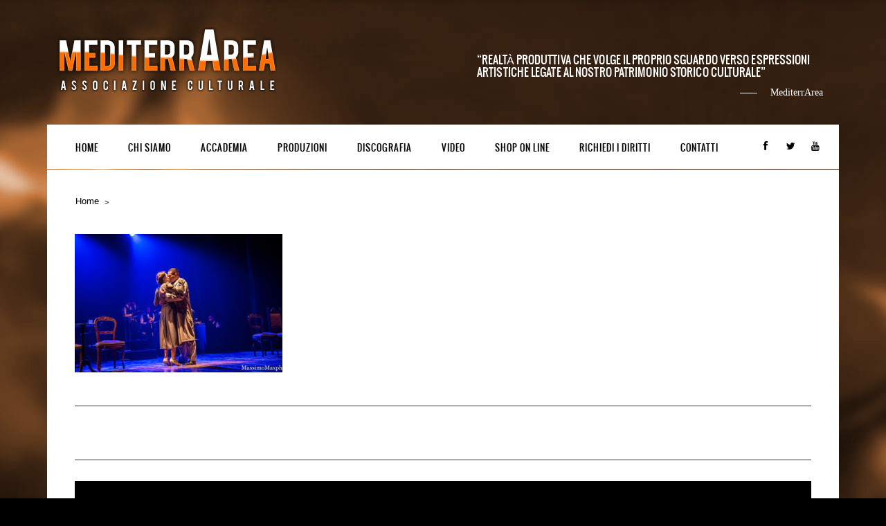

--- FILE ---
content_type: text/html; charset=UTF-8
request_url: https://www.mediterrarea.com/produzioni/edda-ciano-tra-cuore-e-cuore/099a0303
body_size: 5166
content:
<!DOCTYPE html>
<html lang="it-IT">
<head>
	<meta charset="UTF-8">
	<meta name="viewport" content="width=device-width, initial-scale=1.0, maximum-scale=1.0">

	<title>MediterrArea</title>

	<link rel='dns-prefetch' href='//netdna.bootstrapcdn.com' />
<link rel='dns-prefetch' href='//s.w.org' />
<link rel="alternate" type="application/rss+xml" title="MediterrArea &raquo; Feed" href="https://www.mediterrarea.com/feed" />
<link rel="alternate" type="application/rss+xml" title="MediterrArea &raquo; Feed dei commenti" href="https://www.mediterrarea.com/comments/feed" />
<link rel="alternate" type="application/rss+xml" title="MediterrArea &raquo;  Feed dei commenti" href="https://www.mediterrarea.com/produzioni/edda-ciano-tra-cuore-e-cuore/099a0303/feed" />
		<script type="text/javascript">
			window._wpemojiSettings = {"baseUrl":"https:\/\/s.w.org\/images\/core\/emoji\/2.4\/72x72\/","ext":".png","svgUrl":"https:\/\/s.w.org\/images\/core\/emoji\/2.4\/svg\/","svgExt":".svg","source":{"concatemoji":"https:\/\/www.mediterrarea.com\/wp-includes\/js\/wp-emoji-release.min.js?ver=4.9.3"}};
			!function(a,b,c){function d(a,b){var c=String.fromCharCode;l.clearRect(0,0,k.width,k.height),l.fillText(c.apply(this,a),0,0);var d=k.toDataURL();l.clearRect(0,0,k.width,k.height),l.fillText(c.apply(this,b),0,0);var e=k.toDataURL();return d===e}function e(a){var b;if(!l||!l.fillText)return!1;switch(l.textBaseline="top",l.font="600 32px Arial",a){case"flag":return!(b=d([55356,56826,55356,56819],[55356,56826,8203,55356,56819]))&&(b=d([55356,57332,56128,56423,56128,56418,56128,56421,56128,56430,56128,56423,56128,56447],[55356,57332,8203,56128,56423,8203,56128,56418,8203,56128,56421,8203,56128,56430,8203,56128,56423,8203,56128,56447]),!b);case"emoji":return b=d([55357,56692,8205,9792,65039],[55357,56692,8203,9792,65039]),!b}return!1}function f(a){var c=b.createElement("script");c.src=a,c.defer=c.type="text/javascript",b.getElementsByTagName("head")[0].appendChild(c)}var g,h,i,j,k=b.createElement("canvas"),l=k.getContext&&k.getContext("2d");for(j=Array("flag","emoji"),c.supports={everything:!0,everythingExceptFlag:!0},i=0;i<j.length;i++)c.supports[j[i]]=e(j[i]),c.supports.everything=c.supports.everything&&c.supports[j[i]],"flag"!==j[i]&&(c.supports.everythingExceptFlag=c.supports.everythingExceptFlag&&c.supports[j[i]]);c.supports.everythingExceptFlag=c.supports.everythingExceptFlag&&!c.supports.flag,c.DOMReady=!1,c.readyCallback=function(){c.DOMReady=!0},c.supports.everything||(h=function(){c.readyCallback()},b.addEventListener?(b.addEventListener("DOMContentLoaded",h,!1),a.addEventListener("load",h,!1)):(a.attachEvent("onload",h),b.attachEvent("onreadystatechange",function(){"complete"===b.readyState&&c.readyCallback()})),g=c.source||{},g.concatemoji?f(g.concatemoji):g.wpemoji&&g.twemoji&&(f(g.twemoji),f(g.wpemoji)))}(window,document,window._wpemojiSettings);
		</script>
		<style type="text/css">
img.wp-smiley,
img.emoji {
	display: inline !important;
	border: none !important;
	box-shadow: none !important;
	height: 1em !important;
	width: 1em !important;
	margin: 0 .07em !important;
	vertical-align: -0.1em !important;
	background: none !important;
	padding: 0 !important;
}
</style>
<link rel='stylesheet' id='contact-form-7-css'  href='https://www.mediterrarea.com/wp-content/plugins/contact-form-7/includes/css/styles.css?ver=4.9.2' type='text/css' media='all' />
<link rel='stylesheet' id='iron-revolution-css'  href='https://www.mediterrarea.com/wp-content/themes/ironband/css/slider-revolution.css?ver=0.90' type='text/css' media='all' />
<link rel='stylesheet' id='iron-fancybox-css'  href='https://www.mediterrarea.com/wp-content/themes/ironband/css/fancybox.css?ver=0.90' type='text/css' media='all' />
<link rel='stylesheet' id='font-awesome-css'  href='//netdna.bootstrapcdn.com/font-awesome/3.2.1/css/font-awesome.css?ver=0.90' type='text/css' media='all' />
<link rel='stylesheet' id='iron-master-css'  href='https://www.mediterrarea.com/wp-content/themes/ironband/style.css?ver=0.90' type='text/css' media='all' />
<link rel='stylesheet' id='iron-preset-css'  href='https://www.mediterrarea.com/wp-content/themes/ironband/css/colors/orange/style.css?ver=0.90' type='text/css' media='all' />
<link rel='stylesheet' id='custom-styles-css'  href='https://www.mediterrarea.com?load=custom-style.css&#038;ver=0.90' type='text/css' media='all' />
<script type='text/javascript' src='https://www.mediterrarea.com/wp-includes/js/jquery/jquery.js?ver=1.12.4'></script>
<script type='text/javascript' src='https://www.mediterrarea.com/wp-includes/js/jquery/jquery-migrate.min.js?ver=1.4.1'></script>
<link rel='https://api.w.org/' href='https://www.mediterrarea.com/wp-json/' />
<link rel="EditURI" type="application/rsd+xml" title="RSD" href="https://www.mediterrarea.com/xmlrpc.php?rsd" />
<link rel="wlwmanifest" type="application/wlwmanifest+xml" href="https://www.mediterrarea.com/wp-includes/wlwmanifest.xml" /> 
<link rel='shortlink' href='https://www.mediterrarea.com/?p=900' />
<link rel="alternate" type="application/json+oembed" href="https://www.mediterrarea.com/wp-json/oembed/1.0/embed?url=https%3A%2F%2Fwww.mediterrarea.com%2Fproduzioni%2Fedda-ciano-tra-cuore-e-cuore%2F099a0303" />
<link rel="alternate" type="text/xml+oembed" href="https://www.mediterrarea.com/wp-json/oembed/1.0/embed?url=https%3A%2F%2Fwww.mediterrarea.com%2Fproduzioni%2Fedda-ciano-tra-cuore-e-cuore%2F099a0303&#038;format=xml" />

	<link rel="shortcut icon" type="image/x-icon" href="http://www.mediterrarea.com/wp-content/uploads/mediterrarea_logo_icon.png">
	<link rel="apple-touch-icon-precomposed" href="http://www.mediterrarea.com/wp-content/uploads/mediterrarea_logo_icon.png">
	<link rel="apple-touch-icon-precomposed" sizes="72x72" href="http://www.mediterrarea.com/wp-content/uploads/mediterrarea_logo_icon.png">
	<link rel="apple-touch-icon-precomposed" sizes="114x114" href="http://www.mediterrarea.com/wp-content/uploads/mediterrarea_logo_icon.png">
	<link rel="apple-touch-icon-precomposed" sizes="144x144" href="http://www.mediterrarea.com/wp-content/uploads/mediterrarea_logo_icon.png"></head>
<body class="attachment attachment-template-default attachmentid-900 attachment-jpeg">

	<div id="fb-root"></div>

	<div id="wrapper">

		<!-- header -->
		<header id="header">
			<!-- logo -->
			<a class="site-title" rel="home" href="https://www.mediterrarea.com/">
				<img class="logo-desktop" src="http://www.mediterrarea.com/wp-content/uploads/mediterrarea_logo_big.png" alt="MediterrArea">
				<img class="logo-mobile" src="http://www.mediterrarea.com/wp-content/uploads/mediterrarea_logo_mobile.png" alt="MediterrArea">
			</a>

			<!-- slogan -->
<!-- <strong class="site-description"></strong> -->
						<!-- blockquote-box -->
			<div class="blockquote-box">
				<blockquote>
					<q>“Realtà produttiva che volge il proprio sguardo verso espressioni artistiche legate al nostro patrimonio storico culturale”</q>
					<cite>MediterrArea</cite>
				</blockquote>
			</div>
					</header>

		<!-- panel -->
		<div class="panel">
			<a class="opener" href="#"><i class="icon-reorder"></i> Menu</a>

			<!-- nav-holder -->
			<div class="nav-holder">

				<!-- nav -->
				<nav id="nav">
					<a class="logo-panel" href="https://www.mediterrarea.com/">
						<img src="http://www.mediterrarea.com/wp-content/uploads/mediterrarea_logo_icon.png" alt="MediterrArea">
					</a>
					<div class="menu-menu-1-container"><ul id="menu-menu-1" class="nav-menu"><li id="menu-item-266" class="menu-item menu-item-type-post_type menu-item-object-page menu-item-home menu-item-266"><a href="https://www.mediterrarea.com/">HOME</a></li><li id="menu-item-267" class="menu-item menu-item-type-post_type menu-item-object-page menu-item-has-children menu-item-267"><a href="https://www.mediterrarea.com/prova/chi-siamo">CHI SIAMO</a><ul class="sub-menu"><li id="menu-item-359" class="menu-item menu-item-type-post_type menu-item-object-page menu-item-359"><a href="https://www.mediterrarea.com/prova/chi-siamo/luca-notari">Luca Notari</a></li><li id="menu-item-546" class="menu-item menu-item-type-post_type menu-item-object-page menu-item-546"><a href="https://www.mediterrarea.com/prova/chi-siamo/dino-scuderi">Dino Scuderi</a></li><li id="menu-item-549" class="menu-item menu-item-type-post_type menu-item-object-page menu-item-549"><a href="https://www.mediterrarea.com/prova/chi-siamo/stefania-fratepietro">Stefania Fratepietro</a></li></ul></li><li id="menu-item-1004" class="menu-item menu-item-type-post_type menu-item-object-page menu-item-has-children menu-item-1004"><a href="https://www.mediterrarea.com/accademia">ACCADEMIA</a><ul class="sub-menu"><li id="menu-item-1013" class="menu-item menu-item-type-post_type menu-item-object-page menu-item-1013"><a href="https://www.mediterrarea.com/accademia/accademia-professionale-di-teatro-e-musical">Accademia professionale di teatro e musical</a></li><li id="menu-item-1020" class="menu-item menu-item-type-post_type menu-item-object-page menu-item-1020"><a href="https://www.mediterrarea.com/accademia/corso-adulti">Corso serale Adulti</a></li></ul></li><li id="menu-item-269" class="menu-item menu-item-type-post_type menu-item-object-page menu-item-has-children menu-item-269"><a href="https://www.mediterrarea.com/produzioni">PRODUZIONI</a><ul class="sub-menu"><li id="menu-item-268" class="menu-item menu-item-type-post_type menu-item-object-page menu-item-268"><a href="https://www.mediterrarea.com/produzioni/in-tour">Now IN TOUR</a></li><li id="menu-item-842" class="menu-item menu-item-type-post_type menu-item-object-page menu-item-842"><a href="https://www.mediterrarea.com/produzioni/edda-ciano-tra-cuore-e-cuore">EDDA CIANO, TRA CUORE E CUORE</a></li><li id="menu-item-270" class="menu-item menu-item-type-post_type menu-item-object-page menu-item-270"><a href="https://www.mediterrarea.com/produzioni/ciao-amore-ciao">CIAO AMORE CIAO</a></li><li id="menu-item-534" class="menu-item menu-item-type-post_type menu-item-object-page menu-item-534"><a href="https://www.mediterrarea.com/produzioni/salvatore-giuliano-2">SALVATORE GIULIANO</a></li><li id="menu-item-770" class="menu-item menu-item-type-post_type menu-item-object-page menu-item-770"><a href="https://www.mediterrarea.com/produzioni/il-posto-segreto">IL POSTO SEGRETO</a></li></ul></li><li id="menu-item-271" class="menu-item menu-item-type-post_type menu-item-object-page menu-item-271"><a href="https://www.mediterrarea.com/discografia">DISCOGRAFIA</a></li><li id="menu-item-272" class="menu-item menu-item-type-post_type menu-item-object-page menu-item-272"><a href="https://www.mediterrarea.com/video">VIDEO</a></li><li id="menu-item-273" class="menu-item menu-item-type-post_type menu-item-object-page menu-item-has-children menu-item-273"><a href="https://www.mediterrarea.com/shop-on-line">SHOP ON LINE</a><ul class="sub-menu"><li id="menu-item-455" class="menu-item menu-item-type-post_type menu-item-object-page menu-item-has-children menu-item-455"><a href="https://www.mediterrarea.com/shop-on-line/salvatore-giuliano-cd">Salvatore Giuliano cd</a><ul class="sub-menu"><li id="menu-item-490" class="menu-item menu-item-type-post_type menu-item-object-page menu-item-490"><a href="https://www.mediterrarea.com/shop-on-line/salvatore-giuliano-cd/libretto-salvatore-giuliano">Libretto di sala</a></li></ul></li><li id="menu-item-459" class="menu-item menu-item-type-post_type menu-item-object-page menu-item-459"><a href="https://www.mediterrarea.com/shop-on-line/ciao-amore-ciao-cd">Ciao Amore Ciao cd</a></li><li id="menu-item-479" class="menu-item menu-item-type-post_type menu-item-object-page menu-item-479"><a href="https://www.mediterrarea.com/shop-on-line/dino-scuderi-composizioni-cd">Dino Scuderi – Composizioni CD</a></li><li id="menu-item-484" class="menu-item menu-item-type-post_type menu-item-object-page menu-item-484"><a href="https://www.mediterrarea.com/shop-on-line/a4m-live07-cd">A4M Live&#8217;07 CD</a></li></ul></li><li id="menu-item-274" class="menu-item menu-item-type-post_type menu-item-object-page menu-item-has-children menu-item-274"><a href="https://www.mediterrarea.com/richiedi-i-diritti">RICHIEDI I DIRITTI</a><ul class="sub-menu"><li id="menu-item-275" class="menu-item menu-item-type-post_type menu-item-object-page menu-item-275"><a href="https://www.mediterrarea.com/richiedi-i-diritti/salvatore-giuliano">Salvatore Giuliano</a></li><li id="menu-item-276" class="menu-item menu-item-type-post_type menu-item-object-page menu-item-276"><a href="https://www.mediterrarea.com/richiedi-i-diritti/ciao-amore-ciao">Ciao Amore Ciao</a></li><li id="menu-item-1029" class="menu-item menu-item-type-post_type menu-item-object-page menu-item-1029"><a href="https://www.mediterrarea.com/richiedi-i-diritti/edda-ciano-tra-cuore-e-cuore">Edda Ciano, tra cuore e cuore</a></li></ul></li><li id="menu-item-277" class="menu-item menu-item-type-post_type menu-item-object-page menu-item-277"><a href="https://www.mediterrarea.com/contatti">CONTATTI</a></li></ul></div>				</nav>


				<!-- social-networks -->
				<ul class="social-networks">
					<li><a target="_blank" class="facebook" href="https://facebook.com/mediterrarea"><i class="icon-facebook" title="Facebook"></i></a></li>
					<li><a target="_blank" class="twitter" href="https://twitter.com/mediterr_Area"><i class="icon-twitter" title="Twitter"></i></a></li>
					<li><a target="_blank" class="youtube" href="http://youtube.com/mediterrarea"><i class="icon-youtube" title="YouTube"></i></a></li>
				</ul>
			</div>
		</div>
		<!-- container -->
		<div class="container">
			<!-- breadcrumbs -->
			<nav id="breadcrumbs" class="breadcrumbs"><ul><li><a href="https://www.mediterrarea.com/">Home</a></li><li></li></ul></nav>
			<!-- single-post -->
			<article id="post-900" class="single-post post-900 attachment type-attachment status-inherit hentry">
				
				<!-- image -->
				<div class="image"></div>

				<div class="entry">
					<p class="attachment"><a href='https://www.mediterrarea.com/wp-content/uploads/099A0303.jpg'><img width="300" height="200" src="https://www.mediterrarea.com/wp-content/uploads/099A0303-300x200.jpg" class="attachment-medium size-medium" alt="" srcset="https://www.mediterrarea.com/wp-content/uploads/099A0303-300x200.jpg 300w, https://www.mediterrarea.com/wp-content/uploads/099A0303-768x512.jpg 768w, https://www.mediterrarea.com/wp-content/uploads/099A0303.jpg 1000w" sizes="(max-width: 300px) 100vw, 300px" /></a></p>
									</div>


				<!-- links-block -->
				<aside class="links-block">
					<div class="buttons">
<!-- AddThis Button BEGIN -->
<div class="addthis_toolbox addthis_default_style ">
	<a class="addthis_button_facebook_like" fb:like:layout="button_count"></a>
	<a class="addthis_button_tweet"></a>
	<a class="addthis_button_pinterest_pinit"></a>
	<a class="addthis_counter addthis_pill_style"></a>
</div>
<script type="text/javascript" src="//s7.addthis.com/js/300/addthis_widget.js"></script>
<!-- AddThis Button END -->
					</div>
				</aside>


<div id="comments" class="comments-area">


		<div id="respond" class="comment-respond">
		<h3 id="reply-title" class="comment-reply-title">Lascia un commento <small><a rel="nofollow" id="cancel-comment-reply-link" href="/produzioni/edda-ciano-tra-cuore-e-cuore/099a0303#respond" style="display:none;">Annulla risposta</a></small></h3>			<form action="https://www.mediterrarea.com/wp-comments-post.php" method="post" id="commentform" class="comment-form" novalidate>
				<p class="comment-notes"><span id="email-notes">Il tuo indirizzo email non sarà pubblicato.</span> I campi obbligatori sono contrassegnati <span class="required">*</span></p><p class="comment-form-comment"><label for="comment">Commento</label> <textarea id="comment" name="comment" cols="45" rows="8" maxlength="65525" aria-required="true" required="required"></textarea></p><p class="comment-form-author"><label for="author">Nome <span class="required">*</span></label> <input id="author" name="author" type="text" value="" size="30" maxlength="245" aria-required='true' required='required' /></p>
<p class="comment-form-email"><label for="email">Email <span class="required">*</span></label> <input id="email" name="email" type="email" value="" size="30" maxlength="100" aria-describedby="email-notes" aria-required='true' required='required' /></p>
<p class="comment-form-url"><label for="url">Sito web</label> <input id="url" name="url" type="url" value="" size="30" maxlength="200" /></p>
<p class="form-submit"><input name="submit" type="submit" id="submit" class="submit" value="Commento all&#039;articolo" /> <input type='hidden' name='comment_post_ID' value='900' id='comment_post_ID' />
<input type='hidden' name='comment_parent' id='comment_parent' value='0' />
</p><p style="display: none;"><input type="hidden" id="akismet_comment_nonce" name="akismet_comment_nonce" value="94b1a81226" /></p><p style="display: none;"><input type="hidden" id="ak_js" name="ak_js" value="29"/></p>			</form>
			</div><!-- #respond -->
	
</div>			</article>
		</div>

		<!-- footer -->
		<footer id="footer">

			<!-- footer-block -->
			<div class="footer-block">
				<a class="footer-logo" href="https://www.mediterrarea.com/">
					<img class="logo-desktop" src="http://www.mediterrarea.com/wp-content/uploads/mediterrarea_logo_footer.png" alt="MediterrArea">
					<img class="logo-mobile" src="http://www.mediterrarea.com/wp-content/uploads/mediterrarea_logo_mobile.png" alt="MediterrArea">
				</a>

				<!-- links-box -->
				<div class="links-box">
					<!-- facebook-box -->
					<div class="facebook-box">
						<div class="fb-like-box" data-href="https://facebook.com/mediterrarea" data-width="200" data-colorscheme="dark" data-show-faces="false" data-header="false" data-stream="false" data-show-border="false"></div>
					</div>


				<!-- social-networks -->
				<ul class="social-networks">
					<li><a target="_blank" class="facebook" href="https://facebook.com/mediterrarea"><i class="icon-facebook" title="Facebook"></i></a></li>
					<li><a target="_blank" class="twitter" href="https://twitter.com/mediterr_Area"><i class="icon-twitter" title="Twitter"></i></a></li>
					<li><a target="_blank" class="youtube" href="http://youtube.com/mediterrarea"><i class="icon-youtube" title="YouTube"></i></a></li>
				</ul>
				</div>
			</div>

			<!-- subscribe-block -->
			<div class="subscribe-block">
				<form action="#">
					<input type="hidden" name="action" value="iron_newsletter_subscribe">
					<fieldset>
						<label for="email">Subscribe to our <strong>newsletter</strong></label>
						<div class="box">
							<input type="email" name="email">
							<input type="submit" value="SUBSCRIBE">
							<p class="status"></p>
						</div>
					</fieldset>
				</form>
			</div>

			<!-- footer-row -->
			<div class="footer-row">
				<a target="_blank" href="http://irontemplates.com/"><img src="http://www.mediterrarea.com/wp-content/uploads/mediterrarea_logo_mobile.png" alt=""></a>
				<div class="text"><p class="attachment"><a href='https://www.mediterrarea.com/wp-content/uploads/099A0303.jpg'><img width="300" height="200" src="https://www.mediterrarea.com/wp-content/uploads/099A0303-300x200.jpg" class="attachment-medium size-medium" alt="" srcset="https://www.mediterrarea.com/wp-content/uploads/099A0303-300x200.jpg 300w, https://www.mediterrarea.com/wp-content/uploads/099A0303-768x512.jpg 768w, https://www.mediterrarea.com/wp-content/uploads/099A0303.jpg 1000w" sizes="(max-width: 300px) 100vw, 300px" /></a></p>
<p>Copyright © 2013 Mediterrarea &#8211; Titti i diritti riservati</p>
</div>
			</div>
		</footer>

	</div>

	<script type='text/javascript'>
/* <![CDATA[ */
var wpcf7 = {"apiSettings":{"root":"https:\/\/www.mediterrarea.com\/wp-json\/contact-form-7\/v1","namespace":"contact-form-7\/v1"},"recaptcha":{"messages":{"empty":"Per favore dimostra che non sei un robot."}}};
/* ]]> */
</script>
<script type='text/javascript' src='https://www.mediterrarea.com/wp-content/plugins/contact-form-7/includes/js/scripts.js?ver=4.9.2'></script>
<script type='text/javascript' src='https://www.mediterrarea.com/wp-includes/js/comment-reply.min.js?ver=4.9.3'></script>
<script type='text/javascript' src='https://www.mediterrarea.com/wp-content/themes/ironband/js/utilities.min.js'></script>
<script type='text/javascript' src='https://www.mediterrarea.com/wp-content/themes/ironband/js/plugins.all.min.js'></script>
<script type='text/javascript' src='https://www.mediterrarea.com/wp-content/themes/ironband/js/twitter/jquery.tweet.min.js'></script>
<script type='text/javascript'>
/* <![CDATA[ */
var iron_vars = {"theme_url":"https:\/\/www.mediterrarea.com\/wp-content\/themes\/ironband","ajaxurl":"https:\/\/www.mediterrarea.com\/wp-admin\/admin-ajax.php","lang":{"newsletter_success":"<span>Grazie per esserti registrato<\/span> Prestissimo riceverai tutte le novit\u00e0.","newsletter_exists":"Questa e-mail \u00e8 gi\u00e0 registrata.","newsletter_invalid":"Questa e-mail non \u00e8 valida.","newsletter_error":"Oups, c'\u00e8 qualcosa che non va!"}};
/* ]]> */
</script>
<script type='text/javascript' src='https://www.mediterrarea.com/wp-content/themes/ironband/js/main.js'></script>
<script type='text/javascript' src='https://www.mediterrarea.com/wp-includes/js/wp-embed.min.js?ver=4.9.3'></script>
<script async="async" type='text/javascript' src='https://www.mediterrarea.com/wp-content/plugins/akismet/_inc/form.js?ver=4.0.2'></script>

</body>
</html>

--- FILE ---
content_type: text/css
request_url: https://www.mediterrarea.com/wp-content/themes/ironband/style.css?ver=0.90
body_size: 15546
content:
/*
Theme Name: IronBand — Music Band & DJ Theme
Theme URI: http://themeforest.net/item/ironband-music-band-dj-wordpress-theme/5398241
Author: IronTemplates
Author URI: http://irontemplates.com/
Description: IronBand is the perfect WordPress theme for bands, musicians and DJs. Everything is in the details. The theme includes all major features: Events & Gigs, HTML5 audio Player, YouTube Videos, News, Discography, Photos and Biography and even a Booking section. Everything’s there.
Version: 1.2
License: GNU General Public License v2 or later
License URI: http://www.gnu.org/licenses/gpl-2.0.html
Text Domain: ironband
Tags: blue, green, gray, orange, pink, red, purple, theme-options, translation-ready
*/

/*
Table of Contents:

01. Fonts settings
02. General
03. Header
04. Content
05. Comments
06. Gallery
07. Navigation
08. Marquee
09. Widgets Blocs
10. Album Box
11. Twitter Box
12. Sections / Headings
13. Carousel
14. Articles
15. Video Block
16. Photos List
17. Contact Box
18. Tracks Block
19. Concerts List
20. Sidebar
21. Footer
22. Subscribe Block
23. Footer Bottom
24. Media Queries
*/


/*------------------------------
	01. Fonts settings
-------------------------------*/

@font-face{
	font-family:'oswaldbold';
	src:url('fonts/oswald-bold-webfont.eot');
	src:url('fonts/oswald-bold-webfont.eot?#iefix') format('embedded-opentype'),
		url('fonts/oswald-bold-webfont.woff') format('woff'),
		url('fonts/oswald-bold-webfont.ttf') format('truetype'),
		url('fonts/oswald-bold-webfont.svg') format('svg');
	font-weight:normal;
	font-style:normal;
}
@font-face{
	font-family:'oswaldregular';
	src:url('fonts/oswald-regular-webfont.eot');
	src:url('fonts/oswald-regular-webfont.eot?#iefix') format('embedded-opentype'),
		url('fonts/oswald-regular-webfont.woff') format('woff'),
		url('fonts/oswald-regular-webfont.ttf') format('truetype'),
		url('fonts/oswald-regular-webfont.svg') format('svg');
	font-weight:normal;
	font-style:normal;
}
/* fontello / font awesome backup */
@font-face {
	font-family:'Fontello';
	src:url('fonts/fontello.eot?85122684');
	src:url('fonts/fontello.eot?#iefix&85122684') format('embedded-opentype'),
		url('fonts/fontello.woff?85122684') format('woff'),
		url('fonts/fontello.ttf?85122684') format('truetype'),
		url('fonts/fontello.svg#fontello?85122684') format('svg');
	font-weight:normal;
	font-style:normal;
}

[class^="icon-"],
[class*=" icon-"] {
	   font-family: FontAwesome, Fontello;
}

[class^="icon-"]:before,
[class*=" icon-"]:before {
	   width: 1em;
	   text-align: center;
}
.icon-left-open-big:before { content: '\e800'; }
.icon-right-open-big:before { content: '\e803'; }
.icon-vimeo:before { content: '\e802'; }
.icon-soundcloud:before { content: '\e801'; }

.link [class^="icon-"]:before,
.link [class*=" icon-"]:before {
	   width: auto;
}

/*------------------------------
	02. General
-------------------------------*/

#wp-admin-bar-site-name a {
	max-width:     100px;
	overflow:      hidden;
	white-space:   nowrap;
	text-overflow: ellipsis;
}

.fancybox-lock .fancybox-overlay {
	overflow-y: hidden;
}

body{
	margin:0;
	color:#1f1f1f;
	font:14px/20px Arial, Helvetica, sans-serif;
	background-image: url(images/bg.jpg);
	background-repeat: no-repeat;
	background-color:#000;
	-webkit-text-size-adjust:100%;
	-ms-text-size-adjust:none;
	min-width:320px;
	border-bottom:10px solid #1a1a1a;
}
img{border-style:none;}
a{
	text-decoration:none;
	color:#F33CA4;
}
a:hover{text-decoration:underline;}
a:active{background-color:transparent;}
input,
textarea,
select{
	font:13px Arial, Helvetica, sans-serif;
	vertical-align:middle;
	color:#1f1f1f;
}
form,
fieldset{
	margin:0;
	padding:0;
	border-style:none;
}
header, footer, article, section, hgroup, nav, figure, aside{display:block;}
figure{
	margin:0;
	padding:0;
}
input[type="text"],
input[type="password"],
input[type="file"],
input[type="email"],
input[type="submit"],
textarea{
	-webkit-appearance:none;
	-webkit-border-radius:0;
}
input[type="submit"]::-moz-focus-inner{
	border:0;
	padding:0;
}
input[type="submit"]:hover{cursor:pointer;}
q{quotes:none;}
q:before,
q:after{content:'';}

.panel .nav-holder:after,
.heading:after,
#nav:after,
.menu:after,
#header:after,
#twocolumns:after,
.links-block:after,
.two-columns:after,
.form .row:after,
.info-section:after,
.form .box:after,
.form-submit:after{
	display:block;
	clear:both;
	content:'';
}
h1{
	font:70px/70px "oswaldbold", Arial, Helvetica, sans-serif;
	color:#010101;
	margin: 0 0 35px -3px;
	text-transform:uppercase;
	text-align:left;
}
h2{
	font:24px/28px "oswaldbold", Arial, Helvetica, sans-serif;
	color:#1a1a1a;
	margin:0 0 19px;
	text-align:left;
}
h3{
	font:bold 20px/24px Arial, Helvetica, sans-serif;
	color:#000;
	margin:0 0 10px;
	text-align:left;
}
p{margin:0 0 21px;}
/* wrapper */
#wrapper{
	max-width:1144px;
	margin:0 auto;
	position:relative;
}
.ajax-load {
	background-image: url(images/ajax-loader.gif);
	background-repeat: no-repeat;
	background-position: bottom center;
	padding-bottom: 70px!important;
	margin-bottom: 30px!important;
}
.articles-section.ajax-load {
	background-position: 48% 100%;
}

/*------------------------------
	03. Header
-------------------------------*/

#header{
	color:#fff;
	padding:39px 0 37px;
}

/* logo */
.site-title {
	display:  block;
	overflow: hidden;
	float:    left;
	margin:   0 30px 0 15px;
}

	.site-title img {
		width:  auto;
		height: auto;
	}

	.logo-desktop {
		display:    block;
		max-width:  400px;
		max-height: 150px;
	}

	.logo-mobile  {
		display:    none;
		max-width:  150px;
		max-height: 50px;
	}

.logo-panel {
	display: none;
	float:   left;
	margin:  12px 30px 0 0;
}

	.logo-panel img {
		width:      auto;
		height:     auto;
		max-width:  120px;
		max-height: 40px;
	}

	.panel.fixed-bar .logo-panel{
		display:block;
	}

/* slogan */
.site-description{
	font:10px/12px "oswaldregular", Arial, Helvetica, sans-serif;
	letter-spacing:5px;
	text-transform:uppercase;
	margin:42px 20px 0 0;
	float:left;
	max-width:190px;
	word-spacing:-1px;
}
.webkit .site-description,
.presto .site-description{margin-top:43px;}

/* blockquote-box */
.blockquote-box{
	float:right;
	max-width:500px;
	padding:39px 23px 0 0;
}
.blockquote-box blockquote{
	margin:0;
	font-style:normal;
}
.blockquote-box q{
	font:16px/18px "oswaldregular", Arial, Helvetica, sans-serif;
	text-transform:uppercase;
	display:block;
	margin:0 0 12px;
	letter-spacing:0.1px;
}
.blockquote-box cite{
	text-align:right;
	display:block;
	font:14px/16px "Times New Roman", Times, serif;
}
.blockquote-box cite:before{
	content:'';
	width:25px;
	height:1px;
	background:#fff;
	display:inline-block;
	vertical-align:top;
	margin:8px 19px 0 0;
}



/* breadcrumbs */
.breadcrumbs{
	margin:0 0 29px;
	color:#000;
	font-size:13px;
}
.breadcrumbs ul{
	margin:0;
	padding:0;
	list-style:none;
	overflow:hidden;
}
.breadcrumbs li{
	float:left;
	position:relative;
	padding:0 21px 2px 1px;
}
.breadcrumbs li:after{
	content:'>';
	position:absolute;
	left:-13px;
	top:1px;
	font-size:11px;
}
.breadcrumbs li:first-child:after{display:none;}
.breadcrumbs a{color:#000;}


/*------------------------------
	04. Content
-------------------------------*/


/* container */
.container{
	background:#fff;
	padding:36px 40px 28px;
}
/* panel */
.panel{
	background:#fff;
	width:100%;
	position:relative;
	margin: 1px 0 1px;
}
.nav-holder{
	position: relative;
	max-width:1104px;
	padding:0 20px;
	margin:0 auto;
}
.panel .opener{
	display:none;
	float:right;
	width:86px;
	border-left:1px solid #696969;
	height:16px;
	background:#fff;
	text-align:center;
	text-transform:uppercase;
	color:#000;
	font:14px/1 "oswaldregular", Arial, Helvetica, sans-serif;
	padding:24px 17px 19px 10px;
	cursor:pointer;
	letter-spacing:2px;
}
.panel .opener:hover{text-decoration:none;background:#efeded;}
.panel.popup-active .opener{background:#efeded;}

.entry:after {
	content:"";
	display:table;
	clear:both;
}

.sticky {}

pre {
	white-space: pre-wrap;       /* css-3 */
	white-space: -moz-pre-wrap;  /* Mozilla, since 1999 */
	white-space: -pre-wrap;      /* Opera 4-6 */
	white-space: -o-pre-wrap;    /* Opera 7 */
	word-wrap: break-word;       /* Internet Explorer 5.5+ */
}

.clear{
	clear:both;
}
/*
 * Responsive images
 *
 * Fluid images for posts, comments, and widgets
 */
.entry img,
.comment-content img,
.widget img,
.wp-caption {
	max-width: 100%;
}

/* Make sure images with WordPress-added height and width attributes are scaled correctly. */
.comment-content img[height],
img[class*="align"],
img[class*="wp-image-"],
img[class*="attachment-"] {
	height: auto;
}

img.size-full,
img.size-large,
img.wp-post-image {
	height: auto;
	max-width: 100%;
}

/* Make sure videos and embeds fit their containers. */
embed,
iframe,
object,
video {
	max-width: 100%;
}

/* Override the Twitter embed fixed width. */
.twitter-tweet-rendered {
	max-width: 100% !important;
}

/* Images */
.alignleft {
	float: left;
}

.alignright {
	float: right;
}

.aligncenter {
	display: block;
	margin-left: auto;
	margin-right: auto;
}

img.alignleft {
	margin: 5px 20px 5px 0;
}

.wp-caption.alignleft {
	margin: 5px 10px 5px 0;
}

img.alignright {
	margin: 5px 0 5px 20px;
}

.wp-caption.alignright {
	margin: 5px 0 5px 10px;
}

img.aligncenter {
	margin: 5px auto;
}

img.alignnone {
	margin: 5px 0;
}

.wp-caption .wp-caption-text,
.entry-caption,
.gallery-caption {
	color: #220e10;
	font-size: 18px;
	font-style: italic;
	font-weight: 300;
}

img.wp-smiley,
.rsswidget img {
	border: 0;
	border-radius: 0;
	box-shadow: none;
	margin-bottom: 0;
	margin-top: 0;
	padding: 0;
}

.wp-caption.alignleft + ul,
.wp-caption.alignleft + ol  {
	list-style-position: inside;
}


/*------------------------------
	05. Comments

	From WordPress TwentyThirteen
-------------------------------*/

.comments-link a:before,
.comment-awaiting-moderation:before,
.comment-reply-link:before,
.comment-reply-login:before,
.comment-reply-title small a:before,
.bypostauthor > .comment-body .fn:before {
	-webkit-font-smoothing: antialiased;
	display: inline-block;
	font: normal 16px/1 Genericons;
	vertical-align: text-bottom;
}

.comment-form-author:after,
.comment-form-email:after,
.comment-form-url:after,
.comment-body:after {
	clear: both;
}

.comment-form-author:before,
.comment-form-author:after,
.comment-form-email:before,
.comment-form-email:after,
.comment-form-url:before,
.comment-form-url:after,
.comment-body:before,
.comment-body:after {
	content: "";
	display: table;
}

/* Font Awesome */
.bypostauthor > .comment-body .fn:before,
.comment-awaiting-moderation:before,
.comment-reply-link:before,
.comment-reply-login:before,
.comment-reply-title small a:before {
	display: inline-block;
	margin-right: .3em;
	font-family: FontAwesome;
	font-weight: normal;
	font-style: normal;
	text-decoration: inherit;
	-webkit-font-smoothing: antialiased;
	text-decoration: inherit;
	speak: none;
}

.comments-title,
.comment-reply-title {
	font: 24px/28px "oswaldbold", Arial, Helvetica, sans-serif;
}

/*******/

.must-log-in,
.comment-respond .comment-form,
.comment-respond iframe {
	display: block;
	margin-left: auto;
	margin-right: auto;
	width: 100%;
}

.comments-title {
	font-size: 20px;
	text-transform: uppercase;
	background-color: #000;
	padding: 24px 21px 18px 23px;
}

.comment-list,
.comment-list .children {
	list-style-type: none;
	padding: 0;
}

.comment-list .children {
	margin-left: 20px;
}

.comment-list > li:after,
.comment-list .children > li:before {
	background: url(images/dotted-line.png) repeat left top;
	background-size: 4px 4px;
	content: "";
	display: block;
	height: 1px;
	width: 100%;
}

.comment-list > li:last-child:after {
	display: none;
}

.comment-body {
	padding: 24px 0;
	position: relative;
}

.comment-author {
	float: left;
	max-width: 74px;
}

.comment-author .avatar {
	display: block;
	margin-bottom: 10px;
}

.comment-author .fn {
	word-wrap: break-word;
}

.comment-author .fn,
.comment-author .url,
.comment-reply-link,
.comment-reply-login {
	font-size: 12px;
	font-style: normal;
	font-weight: normal;
}

.says {
	display: none;
}

.no-avatars .comment-author {
	margin: 0 0 5px;
	max-width: 100%;
	position: relative;
}

.no-avatars .comment-metadata,
.no-avatars .comment-content,
.no-avatars .comment-list .reply {
	width: 100%;
}

.bypostauthor > .comment-body .fn:before {
	content: "\f005";
	vertical-align: text-top;
}

.comment-list .edit-link {
	margin-left: 20px;
}

.comment-metadata,
.comment-awaiting-moderation,
.comment-content,
.comment-list .reply {
	float: right;
	width: 79%;
	width: -webkit-calc(100% - 124px);
	width:         calc(100% - 124px);
}

.comment-meta,
.comment-meta a {
	color: #a2a2a2;
	font-size: 13px;
}

.comment-metadata {
	margin-bottom: 20px;
}

.ping-meta {
	color: #a2a2a2;
	font-size: 13px;
	line-height: 2;
}

.comment-awaiting-moderation {
	color: #a2a2a2;
}

.comment-awaiting-moderation:before {
	content: "\f071";
	margin-right: 5px;
	position: relative;
	top: -2px;
}

.comment-reply-link:before,
.comment-reply-login:before {
	content: "\f112";
	margin-right: 3px;
}

/* Comment form */
.comment-respond {
	border: 1px solid #353535;
	border-width: 1px 0 0;
	padding: 30px 0;
}

.comment .comment-respond {
	margin-bottom: 20px;
	padding: 20px;
	border-width: 0 0 1px;
}

.comment-reply-title {
	font-size: 20px;
	text-transform: uppercase;
	background-color: #000;
	padding: 24px 21px 18px 23px;
}

.comment-reply-title small a {
	color: #FFF;
	display: inline-block;
	float: right;
	height: 16px;
	overflow: hidden;
	width: 16px;
}

.comment-reply-title small a:hover {
	text-decoration: none;
}

.comment-reply-title small a:before {
	content: "\f00d";
	vertical-align: top;
}

.comment-form .comment-notes {
	margin-bottom: 15px;
}

.comment-form .comment-form-author,
.comment-form .comment-form-email,
.comment-form .comment-form-url {
	margin-bottom: 8px;
}

.comment-form [for="author"],
.comment-form [for="email"],
.comment-form [for="url"],
.comment-form [for="comment"] {
	float: left;
	padding: 5px 0;
	width: 120px;
}

.comment-form .required {
	color: #ed331c;
}

.comment-form input[type="text"],
.comment-form input[type="email"],
.comment-form input[type="url"] {
	max-width: 270px;
	width: 60%;
}

.comment-form textarea {
	width: 99%;
}

.form-allowed-tags,
.form-allowed-tags code {
	color: #686868;
	font-size: 12px;
}

.form-allowed-tags code {
	font-size: 10px;
	margin-left: 3px;
}

.comment-list .pingback,
.comment-list .trackback {
	padding-top: 24px;
}

.comment-list .pingback .comment-body,
.comment-list .trackback .comment-body {
	padding: 0;
}

.comment-navigation {
	font-size: 20px;
	font-style: italic;
	font-weight: 300;
	margin: 0 auto;
	max-width: 604px;
	padding: 20px 0 30px;
	width: 100%;
}

.no-comments {
	background-color: #f7f5e7;
	font-size: 20px;
	font-style: italic;
	font-weight: 300;
	margin: 0;
	padding: 40px 0;
	text-align: center;
}



/*------------------------------
	06. Gallery
-------------------------------*/

.gallery {
	margin-bottom: 20px;
	margin-left: -4px;
}

.gallery-item {
	float: left;
	margin: 0 1% 1% 0;
	overflow: hidden;
	position: relative;
}

.gallery-item img {
	display: block;
}

.gallery-columns-1.gallery-size-medium,
.gallery-columns-1.gallery-size-thumbnail,
.gallery-columns-2.gallery-size-thumbnail,
.gallery-columns-3.gallery-size-thumbnail {
	display: table;
	margin: 0 auto 20px;
}

.gallery-columns-1 .gallery-item,
.gallery-columns-2 .gallery-item,
.gallery-columns-3 .gallery-item {
	text-align: center;
}

.gallery-columns-0 .gallery-item,
.gallery-columns-1 .gallery-item {
	width: 99%;
}
.gallery-columns-2 .gallery-item {
	width: 49%;
}
.gallery-columns-3 .gallery-item {
	width: 32%;
}
.gallery-columns-4 .gallery-item {
	width: 24%;
}
.gallery-columns-5 .gallery-item {
	width: 19%;
}
.gallery-columns-6 .gallery-item {
	width: 15%;
}
.gallery-columns-7 .gallery-item {
	width: 13%;
}
.gallery-columns-8 .gallery-item {
	width: 11%;
}
.gallery-columns-9 .gallery-item {
	width: 10%;
}

.gallery-columns-0 .gallery-item,
.gallery-columns-1 .gallery-item {
	max-width: 99%;
	max-width: -webkit-calc(100% - 1%);
	max-width:         calc(100% - 1%);
}

.gallery-columns-2 .gallery-item {
	max-width: 49%;
	max-width: -webkit-calc(50% - 1%);
	max-width:         calc(50% - 1%);
}

.gallery-columns-3 .gallery-item {
	max-width: 32%;
	max-width: -webkit-calc(33% - 1%);
	max-width:         calc(33% - 1%);
}

.gallery-columns-4 .gallery-item {
	max-width: 23%;
	max-width: -webkit-calc(25% - 1%);
	max-width:         calc(25% - 1%);
}

.gallery-columns-5 .gallery-item {
	max-width: 19%;
	max-width: -webkit-calc(20% - 1%);
	max-width:         calc(20% - 1%);
}

.gallery-columns-6 .gallery-item {
	max-width: 15%;
	max-width: -webkit-calc(16.7% - 1%);
	max-width:         calc(16.7% - 1%);
}

.gallery-columns-7 .gallery-item {
	max-width: 13%;
	max-width: -webkit-calc(14.28% - 1%);
	max-width:         calc(14.28% - 1%);
}

.gallery-columns-8 .gallery-item {
	max-width: 11%;
	max-width: -webkit-calc(12.5% - 1%);
	max-width:         calc(12.5% - 1%);
}

.gallery-columns-9 .gallery-item {
	max-width: 9%;
	max-width: -webkit-calc(11.1% - 1%);
	max-width:         calc(11.1% - 1%);
}

.gallery-columns-1 .gallery-item:nth-of-type(1n),
.gallery-columns-2 .gallery-item:nth-of-type(2n),
.gallery-columns-3 .gallery-item:nth-of-type(3n),
.gallery-columns-4 .gallery-item:nth-of-type(4n),
.gallery-columns-5 .gallery-item:nth-of-type(5n),
.gallery-columns-6 .gallery-item:nth-of-type(6n),
.gallery-columns-7 .gallery-item:nth-of-type(7n),
.gallery-columns-8 .gallery-item:nth-of-type(8n),
.gallery-columns-9 .gallery-item:nth-of-type(9n) {
	margin-right: 0;
}

.gallery-caption {
	background-color: rgba(0, 0, 0, 0.7);
	box-sizing: border-box;
	color: #fff;
	font-size: 14px;
	line-height: 1.3;
	margin: 0;
	max-height: 50%;
	opacity: 0;
	padding: 2px 8px;
	position: absolute;
	bottom: 0;
	left: 0;
	text-align: left;
	-webkit-transition: opacity 400ms ease;
	transition:         opacity 400ms ease;
	width: 100%;
}

.gallery-item:hover .gallery-caption {
	opacity: 1;
}

.gallery-columns-7 .gallery-caption,
.gallery-columns-8 .gallery-caption,
.gallery-columns-9 .gallery-caption {
	display: none;
}


/*------------------------------
	07. Navigation
-------------------------------*/

#nav {
	float:       left;
	font-size:   13px;
	font-family: 'oswaldregular', Arial, Helvetica, sans-serif;
	line-height: 17px;
	text-transform:uppercase;
}

.nav-menu,
.nav-menu > ul {
	margin:     0;
	padding:    0;
	list-style: none;
}

	.nav-menu li {
		display:  inline-block;
		position: relative;
	}

	.nav-menu li a {
		display:         block;
		padding:         27px 22px 24px 21px; /* padding-left adjusts for letter-spacing */
		color:           #000;
		font-size:       13px;
		line-height:     1;
		letter-spacing:  1px;
		text-decoration: none;
	}

		.chrome .nav-menu li a {
			text-shadow:0 0 1px rgba(0,0,0,.3);
		}

		.webkit  .nav-menu li a,
		.presto  .nav-menu li a,
		.trident .nav-menu li a {
			padding-top:    28px;
			padding-bottom: 23px;
		}

	/*.nav-menu li:hover > a,
	.nav-menu li a:hover,*/
	.nav-menu .hover > a {
		text-decoration: none;
		background-color: #e7e7e7;
		color: #000;
	}

	.nav-menu .sub-menu,
	.nav-menu .children {
		background-color: #e8e8e8;
		display: none;
		padding: 0;
		position: absolute;
		z-index: 11;
	}

	.nav-menu .sub-menu ul,
	.nav-menu .children ul {
		left: 100%;
		top: 0;
		border-left: 1px solid #fff;
	}

	ul.nav-menu ul a,
	.nav-menu ul ul a {
		width: 250px;
		color: #1a1a1a;

		background-image: url([data-uri]);
		background-image: -webkit-gradient(linear, left top, left bottom, color-stop(0%,#e8e8e8), color-stop(50%,#e2e2e2), color-stop(100%,#dbdbdb));
		background-image: -webkit-linear-gradient(top,  #e8e8e8 0%,#e2e2e2 50%,#dbdbdb 100%);
		background-image: linear-gradient(to bottom,  #e8e8e8 0%,#e2e2e2 50%,#dbdbdb 100%);
	}

	/*ul.nav-menu li:hover > ul,
	.nav-menu ul li:hover > ul,*/
	ul.nav-menu .has-drop-down.hover > ul {
		display: block;
	}

	.nav-menu .sub-menu li,
	.nav-menu .children li {
		border-bottom: 1px solid #fff;
	}

	.nav-menu .sub-menu li:last-child,
	.nav-menu .children li:last-child {
		border-bottom: 0;
	}

	ul.nav-menu ul a:hover,
	.nav-menu ul ul a:hover,
	.nav-menu .current_page_item > a,
	.nav-menu .current_page_ancestor > a,
	.nav-menu .current-menu-item > a,
	.nav-menu .current-menu-ancestor > a {
		background-image: none;
	}

.panel.fixed-bar{
	padding:0 0 1px;
	position:fixed;
	left:0;
	top:0;
	z-index:10;
}

	.panel.fixed-bar #nav {
		float: none;
	}

	body.admin-bar .panel.fixed-bar{
		top:28px;
	}

/* social-networks */
.social-networks {
	margin:0;
	padding:0;
	list-style:none;
	float:right;
}
.panel.fixed-bar .social-networks {
	float:none;
	position: absolute;
	right: 20px;
	top: 0;
}
.panel .social-networks {
	padding:21px 0;
}
.social-networks li {
	display:inline-block;
	vertical-align:top;
	margin:0 0 0 4px;
}
.social-networks a {
	color: #000;
	text-decoration: none;
}
.social-networks [class^="icon-"],
.social-networks [class*=" icon-"] {
	padding:          0.5em;
	border-radius:    100%;
}


/*------------------------------
	08. Marquee
-------------------------------*/


.marquee{
	position:relative;
	z-index:1;
	background:#fff url(images/revolution-slider/loader.gif) no-repeat 50% 50%;
	height:500px;
}
.marquee .mask{
	width:100%;
	overflow:hidden;
	position:relative;
	max-height: 500px;
}
.marquee .tp-loader{height:500px}

.marquee .slideset{width:100%;margin: 0;padding: 0;display:none}
.marquee .slide{
	width:100%;
	overflow:hidden;
}
.marquee img{
	width:100%;
	height:auto;
	max-width: none !important;
}
.marquee .tp-leftarrow,
.marquee .tp-rightarrow{
	width: 33px;
	height: 49.8%;
	position:absolute;
	left:0;
	background:#F33CA4;
	display:block;
	margin:0 0 1px;
	text-indent:-9999px;
	overflow:hidden;
	min-width: 20px;
}
.marquee .tp-leftarrow{top:0!important;}
.marquee .tp-rightarrow{top:50.2%!important;}
.marquee .tp-leftarrow:after,
.marquee .tp-rightarrow:after{
	content:'';
	width:10px;
	height:10px;
	background-color: transparent;
	background-image:url(images/sprite.png);
	background-repeat:no-repeat;
	background-position: -65px 0;
	position:absolute;
	left:50%;
	top:50%;
	margin:-5px 0 0 -5px;
}
.marquee .tp-leftarrow:after{background-position:-65px -15px;}
.marquee .tp-rightarrow:hover,
.marquee .tp-leftarrow:hover{background:#fff;}
.marquee .tp-rightarrow:hover:after{background-position:-65px -31px;}
.marquee .tp-leftarrow:hover:after{background-position:-65px -46px;}
.marquee .caption .tp-leftarrow,
.marquee .caption .tp-rightarrow {
    visibility: visible!important;
    left: 0;
}
.marquee .text-box{
	position: absolute;
	left: 0;
	top: 27.4%;
	padding-left: 34px!important;
}
.marquee .text-box h1{
	overflow:hidden;
	color:#000;
	font:70px/74px "oswaldbold", Arial, Helvetica, sans-serif;
	text-transform:uppercase;
	margin:0;
}
.marquee .text-box h1 span{
	background-color:#FFF;
	background: rgba(255,255,255,0.9);
	margin:0 0 1px;
	padding:11px 19px 4px 13px;
	float:left;
	clear:both;
	white-space:nowrap;
}
.marquee .more{
	display:inline-block;
	vertical-align:top;
	background:#F33CA4;
	color:#fff;
	padding:11px 19px 8px;
	font:24px/28px "oswaldregular", Arial, Helvetica, sans-serif;
	text-transform:uppercase;
}
.marquee .more:hover{
	background:#1a1a1a;
	text-decoration:none;
	color: #fff;
}


/*------------------------------
	09. Widgets Blocs
-------------------------------*/

.widget-blocks{
	margin:0 -30px 27px -10px;
	overflow:hidden;
}
.widget-blocks .block{
	float:left;
	width:50%;
	padding:0 20px 20px 0;
	-webkit-box-sizing:border-box;
	-moz-box-sizing:border-box;
	box-sizing:border-box;
}
.widget-blocks .block .holder{
	border:1px solid #4f4f4f;
	padding:9px;
	height: 262px;
}
/* title-box */
.title-box{
	background:#000;
	overflow:hidden;
	margin:0 0 25px;
	padding:20px 23px 17px;
	color:#fff;
}
.link{
	display:inline-block;
	vertical-align:top;
	white-space:nowrap;
	font-size:12px;
	line-height:15px;
}
.title-box .link{
	float:right;
	margin:5px 0 0 20px;
}
.title-box h2{
	font:24px/28px "oswaldregular", Arial, Helvetica, sans-serif;
	overflow:hidden;
	margin:0;
	text-transform:uppercase;
	letter-spacing:1px;
	color:#fff;
}


/*------------------------------
	10. Album Box
-------------------------------*/


.album-box{padding:0 12px 0 20px;}
.album-box .info-box{
	display:table;
	width:100%;
	margin:0 0 11px;
	overflow:hidden;
	font-size:12px;
	line-height:19px;
	color:#000;
}
.album-box .info-box img{
	float:left;
	margin:0 16px 0 0;
}
.album-box .info-box .text{
	display:table-cell;
	vertical-align:middle;
	width:100%;
	padding:3px 0 0;
}
.album-box .info-box .title,
.album-box .info-box .track-name{
	display:block;
	font-size:19px;
	line-height:19px;
}
.album-box .info-box .track-name{margin:0 0 2px;}
/* player-box */
.player-box{
	overflow:hidden;
	color:#343434;
	font-size:12px;
	line-height:14px;
}
.jp-controls{
	margin:0;
	padding:0;
	list-style:none;
}
.player-box .jp-type-playlist,
.player-box .jp-interface{overflow:hidden;position:relative}
.player-box .jp-controls{
	float:left;
	margin:0 10px 0 0;
}
.player-box .jp-controls li{float:left;}
.player-box a{
	float:left;
	color: #000;
	text-decoration: none;
}
.player-box [class^="icon-"],
.player-box [class*=" icon-"] {
	display: block;
	padding: 1em;
}
.player-box .hidden{
	position:absolute;
	left:-9999px;
}
.player-box .time-box{
	width:70px;
	float:right;
	margin:1em 0 0 10px;
}
.player-box .jp-seek-bar{
	overflow:hidden;
	height:14px;
}
.player-box .time-box .jp-current-time{float:left;}
.player-box .time-box .jp-duration{float:right;}
.player-box .jp-progress{
	overflow:hidden;
	height:14px;
	background:#1a1a1a;
	margin:1em 0;
}
.player-box .jp-progress .jp-play-bar{
	height:100%;
	background:#f33ca4;
}
.jp-no-solution {
	position: absolute;
	background: #fff;
	top: 0;
	left: 0;
	letter-spacing:0.1em;
	height:30px;
}
.jp-no-solution a{
	background:transparent!important;
	background-image:transparent!important;
	width:inherit;
	height:inherit;
	text-indent:0;
	padding-right:2px;
}
/* discography / video */
.media-decoration {
	float: right;
	font-size: 30px;
	padding: 0.25em;
}

.media-decoration.media-audio {
	color: #FFF;
	background: #F33CA4;
	border-radius: 100%;
}

.media-block a.hover .media-decoration.media-audio,
.media-block a:hover .media-decoration.media-audio {
	color: #F33CA4;
	background: #000;
}

.media-decoration.media-video {
	color: #F33CA4;
}

.media-block a.hover .media-decoration.media-video,
.media-block a:hover .media-decoration.media-video {
	color: #000;
}

/*------------------------------
	11. Twitter Box
-------------------------------*/


.twitter-box{
	text-align:center;
	color:#000;
	font:italic 24px/26px "Times New Roman", Times, serif;
	padding:1px 26px 5px;
}
.twitter-box p{margin:0 0 34px}
.twitter-box ul{padding: 0 20px;}
.twitter-box li{list-style:none}
.twitter-box .meta{
	margin:0 -10px;
	padding:0 0 0 29px;
	position:relative;
	font:12px/16px Arial, Helvetica, sans-serif;
	text-align:left;
}
.twitter-box .meta:after{
	content:'';
	width:17px;
	height:14px;
	background-color: transparent;
	background-image:url(images/sprite.png);
	background-repeat:no-repeat;
	background-position: -80px -13px;
	position:absolute;
	left:0;
	top:0;
}
.twitter-box .meta a{color:#000;}
.twitter-box .meta .time,
.twitter-box .meta .time a{color:#F33CA4;}



/*------------------------------
	12. Sections / Headings
-------------------------------*/


/* section */
.section{
	padding:0 0 48px;
	margin:0 -10px;
}
/* heading */
.heading{
	background:#1a1a1a;
	position:relative;
	margin:0 0 22px;
	text-align:center;
	padding:0 150px;
}
.heading h1{
	font:90px/94px "oswaldregular", Arial, Helvetica, sans-serif;
	background:#fff;
	display:inline-block;
	vertical-align:top;
	padding:0 21px;
	margin:0 0 -11px;
	text-transform:uppercase;
	letter-spacing:1px;
	color:#000;
}
.webkit .heading h1{
	margin:0 0 -12px;
	padding-top:1px;
}
.heading .link{
	max-width:110px;
	position:absolute;
	right:18px;
	top:35px;
}


/*------------------------------
	13. carousel
-------------------------------*/

.carousel{
	border:1px solid #4f4f4f;
	padding:0 49px 0 51px;
	position:relative;
}
.carousel .mask{
	overflow:hidden;
	width:100%;
	position:relative;
	border-left:1px solid #4f4f4f;
	margin:0 0 0 -1px;
}
.carousel .slideset{
	width:100%;
	overflow:hidden;
}
.carousel .slide{
	float:left;
	width:33.3%;
	border-right:1px solid #4f4f4f;
	-webkit-box-sizing:border-box;
	-moz-box-sizing:border-box;
	box-sizing:border-box;
	position:relative;
}
.carousel .btn-prev,
.carousel .btn-next{
	width:50px;
	height:100%;
	border:1px solid #4f4f4f;
	background:#fff;
	color:#000;
	position:absolute;
	top:-1px;
	z-index:2;
	display:block !important;
	font-size: 50px;
}
.carousel .btn-prev{left:-1px;}
.carousel .btn-next{right:-1px;}

.carousel .btn-prev:hover,
.carousel .btn-next:hover{
	width:58px;
	color:#FFF;
	background:#F33CA4;
	text-decoration: none;
}
.carousel .btn-prev:hover{left:-9px;}
.carousel .btn-next:hover{right:-9px;}

.carousel .icon-left-open-big,
.carousel .icon-right-open-big {
	position: absolute;
	top: 50%;
	margin: -25px 0 0 0;
}

.carousel .icon-left-open-big {
	left: 0;
}

.carousel .icon-right-open-big {
	right: 0;
}

.carousel img,
.article img{
	display:block;
	width:100%;
	height:auto;
	min-height: 183px;
}
.carousel .text,
.article .text{
	height: 79px;
	padding:24px 21px 39px;
	position:relative;
	overflow: hidden;
}
.carousel .slide a,
.article a{
	text-decoration:none;
	display:block;
	color:#000;
	cursor:pointer;
	position:relative;
}
.article a,
.carousel.responsive1 .slide a{
	height: 318px;
}
.carousel .slide a {
	overflow: hidden;
}
.carousel.responsive3 .slide a {
	height: 180px;
}
.article .image,
.carousel.responsive1 .slide .image{
	position: relative;
	overflow: hidden;
	width: 100%;
	height: 178px;
	background: rgba(0,0,0,0.2);
}
.article .image img,
.carousel.responsive1 .slide .image img {
	height: auto;
	width: 100%;
}
.carousel .slide a.hover,
.article a.hover{
	background:#F33CA4;
	color:#1a1a1a;
}
.carousel h2,
.article h2{
	text-transform:uppercase;
	margin:0 0 8px;
	font:24px/24px "oswaldregular", Arial, Helvetica, sans-serif;
	color:#000;
}
.carousel .date,
.article .date{
	display:block;
	color:#F33CA4;
	font:12px/16px "oswaldregular", Arial, Helvetica, sans-serif;
	margin:0 0 5px;
}
.webkit .article .date{
	margin:0 0 4px;
	padding:1px 0 0;
}
.carousel .slide a.hover .date,
.article a.hover .date{color:#1a1a1a;}
.carousel .more,
.article .more{
	position:absolute;
	right:14px;
	bottom:10px;
	font-size: 24px;
}
/* concert-box */
.carousel .concert-box{
	padding:26px 20px 38px;
	min-height:120px;
	color:#434242;
	font:24px/24px "oswaldregular", Arial, Helvetica, sans-serif;
	text-transform:uppercase;
}
.carousel .concert-box .date{
	margin:0;
	font:24px/24px "oswaldregular", Arial, Helvetica, sans-serif;
}
.carousel .concert-box .location{
	display:block;
	color:#b6b6b6;
}
.carousel .concert-box .hover-box,
.carousel .concert-box.hover .info{display:none;}
.carousel .concert-box.hover .hover-box{display:block;}
/* video-box */
.carousel .video-box{text-transform:uppercase;}
.carousel .video-box .hover-box{
	-ms-filter: "progid:DXImageTransform.Microsoft.Alpha(Opacity=0)";
	filter: alpha(opacity=0);
	-moz-opacity: 0;
	-khtml-opacity: 0;
	opacity: 0;

	text-align:center;
	padding:13px;
	width:100%;
	height:100%;
	-webkit-box-sizing:border-box;
	-moz-box-sizing:border-box;
	box-sizing:border-box;
	position:absolute;
	left:0;
	top:0;
	background:rgba(0,0,0,.8);
	color:#fff;
	white-space:nowrap;
	-webkit-transition: opacity 300ms ease-in-out;
	-moz-transition: opacity 300ms ease-in-out;
	-o-transition: opacity 300ms ease-in-out;
	-ms-transition: opacity 300ms ease-in-out;
	transition: opacity 300ms ease-in-out;
}
.carousel .video-box .hover-box:before{
	content:'';
	display:inline-block;
	height:100%;
	width:1px;
	overflow:hidden;
	margin:0 0 0 -5px;
	vertical-align:middle;
}
.carousel .video-box .image{
	position: relative;
	overflow: hidden;
	width: 100%;
	height: 180px;
}
.carousel .video-box .hover-box h2{
	font:18px/22px "oswaldregular", Arial, Helvetica, sans-serif;
	display:inline-block;
	vertical-align: top;
	white-space:normal;
	margin: 10px 0 4px;
	color:#fff;
	text-align:center;
}
.carousel .video-box .icon-play{
	z-index:2;
	position:absolute;
	left:50%;
	top:50%;
	margin:-28px 0 0 -28px;
	padding: 0.5em 0.4em 0.5em 0.6em;
	font-size: 28px;
	color:#FFF;
	border-radius:100%;
	background-color: #000;
}
.carousel .video-box .btn-play{
	display: none;
	font:12px/16px "oswaldregular", Arial, Helvetica, sans-serif;
	color:#F33CA4;
	position:absolute;
	left:0;
	right:0;
	top:50%;
	margin-top: 50px;
	z-index:2;
	width:100%;
	text-align:center;
}
.carousel .video-box.hover .hover-box{
   -ms-filter: "progid:DXImageTransform.Microsoft.Alpha(Opacity=100)";
   filter: alpha(opacity=100);
   -moz-opacity: 1.0;
   -khtml-opacity: 1.0;
   opacity: 1.0;
}
.carousel .video-box.hover .btn-play{
	display: block;
}


/*------------------------------
	14. Articles
-------------------------------*/

/* articles-section */
.articles-section{
	margin:0 -42px 3px 0;
	padding: 0px 0 0;
}
.articles-section .article{
	display:inline-block;
	vertical-align:top;
	width:33.3%;
	padding:0 40px 38px 0;
	-webkit-box-sizing:border-box;
	-moz-box-sizing:border-box;
	box-sizing:border-box;
	margin:0 -4px 0 0;
}
#twocolumns .articles-section .article{
      width:49%;  
    
}
.articles-section .article .holder{border:1px solid #4f4f4f;}
/* button-more */
a.button-more{
	display:block;
	margin:0 0 28px;
	border:1px solid #4f4f4f;
	padding:28px 20px 24px;
	color:#4f4f4f;
	text-transform:uppercase;
	text-align:center;
	font:20px/24px "oswaldbold", Arial, Helvetica, sans-serif;
	visibility: hidden;
}
a.button-more:hover{
	background:#F33CA4;
	text-decoration:none;
	color:#1a1a1a;
}

/* next prev link */
.pages a,
.pages .current{
	display:block;
	margin:0 0 28px;
	border:1px solid #4f4f4f;
	padding:28px 20px 24px;
	color:#4f4f4f;
	text-transform:uppercase;
	text-align:center;
	font:20px/24px "oswaldbold", Arial, Helvetica, sans-serif;
}
.pages .current,
.pages a:hover{
	background:#F33CA4;
	text-decoration:none;
	color:#1a1a1a;
}

.pages.full{
	text-align: center;
}
.pages.full ul{
	list-style: none;
	padding: 0;
	margin:40px 1px;
}
.pages.full li{
	display: inline-block;
}
/* twocolumns */
#twocolumns{margin:0 -9px 0 0;}
/* content */
#content{
	float:left;
	width:64.9%;
}
.single-post .entry{text-align:justify;}
.video-post{color:#a0a0a0;}
.single-post .image{margin:0 0 35px;}
.single-post .image img{
	display:block;
	width:100%;
	height:auto;
}
.single-post h2{color:#F33CA4;}
/* meta */
.meta{
	font-size:12px;
	line-height:16px;
	margin:0 0 19px;
	position:relative;
	overflow:hidden;
	text-align:right;
}
.meta:after{
	content:'';
	width:100%;
	height:1px;
	background:#353535;
	position:absolute;
	left:0;
	top:8px;
}
.meta .date{
	color:#F33CA4;
	background:#fff;
	position:relative;
	z-index:1;
	padding:0 20px 0 0;
	float:left;
	max-width:120px;
}
.meta .links{
	display:inline-block;
	vertical-align:top;
	background:#fff;
	color:#8f8f8f;
	position:relative;
	z-index:1;
	padding:0 10px 0 9px;
	max-width:60%;
}
.video-block .meta .links{padding:0 0 0 9px;}
.video-block .meta{margin:0 0 18px;}
/* blockquote-block */
.blockquote-block{
	background:#1a1a1a;
	color:#fffefe;
	margin:0 0 26px;
	padding:40px 50px 46px 59px;
	overflow:hidden;
	text-align:left;
}
.blockquote-block .title{
	display:block;
	margin:0 0 9px;
	text-transform:uppercase;
	color:#F33CA4;
	font:14px/18px "oswaldregular", Arial, Helvetica, sans-serif;
}
.blockquote-block blockquote{margin:0;}
.blockquote-block q{
	display:block;
	font:italic 18px/24px "Times New Roman", Times, serif;
}
.blockquote-block cite{
	display:block;
	text-align:right;
	text-transform:uppercase;
	color:#F33CA4;
	font:14px/18px "oswaldregular", Arial, Helvetica, sans-serif;
	margin:0 -18px 0 0;
}
/* links-block */
.links-block{
	margin:22px 0 0;
	padding:38px 0 39px;
	border-top:1px solid #353535;
}
#content .links-block{margin:39px 0 0;}
#content .links-block .button{float:left;}
#content .video-block .links-block{
	margin:30px 0 0;
	padding:31px 0 48px;
}
a.button{
	display:inline-block;
	vertical-align:top;
	background:#F33CA4;
	text-transform:uppercase;
	color:#000;
	font:14px/18px "oswaldregular", Arial, Helvetica, sans-serif;
	padding:7px 18px 5px;
	margin:0 0 14px;
	text-align:center;
}
.trident a.button{padding:8px 18px 4px;}
a.button:hover{
	text-decoration:none;
	color:#fff;
}
/* two-columns */
.two-columns{
	margin:0 -40px 0 0;
	text-align:justify;
}
.two-columns .column{
	float:left;
	width:50%;
	-webkit-box-sizing:border-box;
	-moz-box-sizing:border-box;
	box-sizing:border-box;
	padding:0 40px 0 0;
	color:#1a1a1a;
}
.two-columns .column-last{
	float:left;
	width:50%;
	-webkit-box-sizing:border-box;
	-moz-box-sizing:border-box;
	box-sizing:border-box;
	padding:0 40px 0 0;
	color:#1a1a1a;
}
.two-columns p{margin:0 0 20px;}
.two-columns .blockquote-block{
	margin:22px 0 26px;
	padding:37px 45px 45px 62px;
}
.two-columns .blockquote-block .title{margin:0 0 14px;}
.form-block{padding:35px 0 0;}


/*------------------------------
	15. Video Block
-------------------------------*/


.video-block{
	position:relative;
	margin:0 1px 88px 0;
	width:100%;
	overflow:hidden;
}
.video-block iframe{width:100% !important;}
.video-block .btn-play{
	width:89px;
	height:89px;
	background-color: transparent;
	background-image:url(images/sprite.png);
	background-repeat:no-repeat;
	background-position: -210px 0;
	text-indent:-9999px;
	overflow:hidden;
	position:absolute;
	left:50%;
	top:50%;
	margin:-57px 0 0 -48px;
}
/* filters-block */
.filters-block{
	margin:48px 0 20px;
	border:1px solid #4f4f4f;
	text-transform:uppercase;
	font:13px/16px "oswaldregular", Arial, Helvetica, sans-serif;
	overflow:hidden;
}
.filters-block .title{
	float:left;
	min-width:87px;
	padding:18px 10px 16px;
	color:#666;
	text-align:center;
	letter-spacing: 0.1em;
}
.filters-block .holder{
	overflow:hidden;
	border-left:1px solid #4f4f4f;
	min-width:87px;
}
.filters-block ul{
	margin:0;
	padding:0;
	list-style:none;
	overflow:hidden;
}
.filters-block li{float:left;}
.filters-block ul a{
	display:block;
	padding:18px 19px 16px;
	color:#000;
	letter-spacing: 0.1em;
}
.filters-block ul a:hover{
	text-decoration:none;
	background:#e7e7e7;
}
.filters-block .active a{background:#F33CA4 !important;}
.listing-section{padding: 0 3px 43px 0;}
.videos{padding: 0 3px 25px 0;}
/* media-block */
.media-block{
	overflow:hidden;
	position:relative;
}
.media-block a{
	display:block;
	padding:10px;
	text-decoration:none;
	color:#000;
	cursor:pointer;
}
.media-block a.hover{
	background:#F33CA4;
	color:#1a1a1a;
}
.media-block .holder{
	width:100%;
	display:table;
	position:relative;
}
.media-block .image{
	width:220px;
	float:left;
	margin:0 47px 0 0;
}
.videos .media-block .image{
	width: 260px;
	margin:0 40px 0 0;
}
.media-block .image img{display:block;}
.media-block .text-box{
	width:100%;
	display:table-cell;
	vertical-align:middle;
	-webkit-box-sizing:border-box;
	-moz-box-sizing:border-box;
	box-sizing:border-box;
	padding:4px 0 0 0;
}
.media-block h2{
	color:#000;
	margin:0;
	text-transform:uppercase;
	font:32px/34px "oswaldregular", Arial, Helvetica, sans-serif;
}
.webkit .media-block h2{margin:0 0 -1px;}
.media-block .date,
.media-block .category{
	display:block;
	margin:0 0 2px;
	color:#F33CA4;
	text-transform:uppercase;
	font:16px/18px "oswaldregular", Arial, Helvetica, sans-serif;
}
.media-block a.hover h2,
.media-block a.hover .date,
.media-block a.hover .category{color:#1a1a1a;}


/*------------------------------
	16. Photos List
-------------------------------*/

.photos-list{
	margin:0 -3px 0 0;
	padding:0 0 26px;
	list-style:none;
}
.photos-list li{
	display:inline-block;
	vertical-align:top;
	padding: 0 4px 4px 0;
	margin: 1px 1px 2px 1px;
	width: 32.6%;
	-webkit-box-sizing:border-box;
	-moz-box-sizing:border-box;
	box-sizing:border-box;
}
.photos-list a{
	display:block;
	position:relative;
	cursor:pointer;
	max-height: 230px;
	overflow: hidden;
}
.photos-list img{
	display:block;
	width: 100%;
	height:auto;
	max-width: 350px;
}
.photos-list .hover-text{
	width:100%;
	height:100%;
	position:absolute;
	left:0;
	top:0;
	text-align:center;
	background:rgba(0,0,0,.8);
	display:none;
}
.photos-list .hover-text:before{
	content:'';
	display:inline-block;
	height:100%;
	width:1px;
	overflow:hidden;
	margin:0 0 0 -5px;
	vertical-align:middle;
}
.photos-list .hover-text span{
	color:#F33CA4;
	display:inline-block;
	vertical-align:middle;
	white-space:normal;
	font:20px/24px "oswaldregular", Arial, Helvetica, sans-serif;
	padding:13px;
	position:relative;
}
.photos-list .hover .hover-text{display:block;}



/*------------------------------
	17. Contact Box
-------------------------------*/

.page-template-page-contact-php .entry {
	margin-bottom: 40px;
}

.contact-box{
	border:1px solid #0b0b0b;
	padding:40px 35px 21px;
	overflow:hidden;
	margin:0 -2px 30px 0;
	line-height:18px;
}
.contact-box img{
	float:left;
	margin:5px 45px 20px 0;
}
.contact-box address{
	overflow:hidden;
	font-style:normal;
}
.contact-box .title{
	font:bold 20px/24px Arial, Helvetica, sans-serif;
	display:block;
	color:#000;
	margin:0 0 5px;
}
.contact-box p{margin:0 0 22px;}
.contact-box .phone{
	display:block;
	color:#F33CA4;
	margin:2px 0 0;
}
/* form */
.form{
	margin:0 0 15px;
	text-align:left;
}
.form .row{padding:0 0 12px;}
.form .wrap{
	padding:8px 0 12px;
	margin:0 0 0 -1px;
}
.form label{
	font:14px/16px Arial, Helvetica, sans-serif;
	color:#4e4e4e;
	float:left;
	margin:0 0 5px;
}
.form input[type="text"],
.form input[type="email"],
.form input[type="password"],
.form textarea{
	width:100% !important;
	height:35px;
	-webkit-box-sizing:border-box;
	-moz-box-sizing:border-box;
	box-sizing:border-box;
	background:#fff;
	border:1px solid #000;
	margin:0;
	padding:8px 6px;
	display:block;
	font:14px/17px Arial, Helvetica, sans-serif;
	color:#4e4e4e;
	clear:both;
	-webkit-box-shadow:none;
	box-shadow:none;
}
.form textarea{
	max-width:100% !important;
	overflow:auto;
	height:145px;
	min-height:145px;
	padding:3px 3px 3px 6px;
}
.form .box{
	float:left;
	padding:9px 15px 0 0;
	min-width:210px;
}
.form input[type="checkbox"]{
	width:16px;
	height:15px;
	padding:0;
	margin:0 7px 0 0;
	float:left;
}
.form .box label{overflow:hidden;}
.form input[type="submit"]{
	height:30px;
	background:#F33CA4;
	border:0;
	margin:0;
	padding:2px 0 0;
	cursor:pointer;
	float:right;
	font:14px/30px "oswaldregular", Arial, Helvetica, sans-serif;
	overflow:visible;
	text-transform:uppercase;
	color:#000;
	min-width:100px;
}
.error{color:#F33CA4}
input.error{border-color:#F33CA4!important}
.success{color:#111; font-size: 22px; text-align:center;line-height: 36px;display: none;padding-top: 104px;text-transform:uppercase}
.success span{color:#F33CA4;font-size: 30px;}
.presto .form input[type="submit"]{padding:4px 0 0;}
.form input[type="submit"]:hover{color:#fff;}
.info-section{padding:19px 0 0;}
.info-section .links-block{
	margin:12px 0 0;
	padding:23px 0 15px;
}
/* aside */
.aside{
	float:left;
	width:30.9%;
}
/* info-section */
.info-section .image{margin:0 0 16px;}
.info-section .image img{
	display:block;
	max-width:100%;
	height:auto;
}
.info-section h2{
	color:#F33CA4;
	margin:0 0 16px;
}
/* description-column */
.description-column{
	width:65.1%;
	float:right;
	text-align:justify;
}
/* buttons-block */
.buttons-block{margin:0 0 15px;}
.buttons-block .title{
	display:block;
	text-transform:uppercase;
	color:#000;
	font:14px/18px "oswaldregular", Arial, Helvetica, sans-serif;
	margin:0 0 7px;
}
.webkit .buttons-block .title{
	margin:0 0 6px;
	padding:1px 0 0;
	text-shadow:0 0 1px rgba(0,0,0,.3);
}
.presto .buttons-block .title{
	margin:0 0 6px;
	padding:1px 0 0;
}
.buttons-block ul{
	margin:0;
	padding:0;
	list-style:none;
	overflow:hidden;
}
.buttons-block li{
	padding:0 11px 11px 0;
	float:left;
}
.buttons-block a{
	margin:0;
	padding:7px 12px 5px;
}
.presto .buttons-block a{padding:8px 12px 4px;}
.trident .buttons-block a{padding:8px 12px 4px;}
.webkit .button,
.webkit .tracks-list .button{
	padding-top:8px;
	padding-bottom:4px;
	margin-top: 2px;
}
.trident .tracks-list .button{padding:8px 10px 4px;}
.webkit .tracks-list .name{margin-top:1px;}


/* BOOKING FORM */

.comment-form input,
.wpcf7-form-control{
	-moz-box-sizing: border-box;
	-webkit-box-sizing: border-box;
	background: none repeat scroll 0 0 #FFFFFF;
	border: 1px solid #000000;
	box-shadow: none;
	clear: both;
	color: #4E4E4E;
	display: block;
	font: 14px/17px Arial,Helvetica,sans-serif;
	height: 35px;
	margin: 0;
	padding: 8px 6px;
}

.wpcf7-text{
	width:100% !important;
}

.comment-form textarea,
.wpcf7-textarea{
	-moz-box-sizing: border-box;
	-webkit-box-sizing: border-box;
	background: none repeat scroll 0 0 #FFFFFF;
	border: 1px solid #000000;
	box-shadow: none;
	clear: both;
	color: #4E4E4E;
	display: block;
	font: 14px/17px Arial,Helvetica,sans-serif;
	height: 145px;
	margin: 0;
	padding: 8px 6px;
	width: 100% !important;
}

.comment-form #submit,
.wpcf7-submit{
	background: none repeat scroll 0 0 #F33CA4;
	border: 0 none;
	color: #000000;
	cursor: pointer;
	float: right;
	font: 14px/30px "oswaldregular",Arial,Helvetica,sans-serif;
	height: 30px;
	margin: 0;
	min-width: 100px;
	overflow: visible;
	padding: 2px 0 0;
	text-transform: uppercase;
}

.comment-form #submit:hover,
.wpcf7-submit:hover{
	color: #FFF;
}

span.wpcf7-not-valid-tip-no-ajax{
	color: #F33CA4;
}

.wpcf7-response-output{
	color: #F33CA4;
	float:left;
	width:300px;
}


/*------------------------------
	18. Tracks Block
-------------------------------*/


/* tracks-block */
.tracks-block h2{
	text-transform:uppercase;
	background:#000;
	padding:6px 23px;
	color:#5a5a5a;
	font:16px/18px "oswaldregular", Arial, Helvetica, sans-serif;
	margin:0 0 1px;
}
/* tracks-list */
.tracks-list{
	margin:0 0 35px;
	padding:0;
	list-style:none;
	overflow:hidden;
	counter-reset:item;
	color:#fff;
}
.tracks-list > li{
	padding:26px 190px 23px 83px;
	margin:0 0 1px;
	background:#000;
	overflow:hidden;
	position:relative;
}
.tracks-list > li:before{
	float:left;
	width:40px;
	margin:-5px 0 0 -53px;
	color:#5a5a5a;
	content:counters(item, ".") " ";
	counter-increment:item;
	font:24px/28px "oswaldregular", Arial, Helvetica, sans-serif;
}
.tracks-list .name{
	overflow:hidden;
	display:block;
	text-transform:uppercase;
	color:#fff;
	font:18px/22px "oswaldregular", Arial, Helvetica, sans-serif;
}
.tracks-list .player-box {
	margin:0;
	float:right;
	height:auto !important;
}
.tracks-list .player-box .jp-controls {
	width:auto;
	margin:0;
}
.presto .tracks-list .name{padding-top:1px;}
.tracks-list .buttons{
	width:155px;
	position:absolute;
	right:16px;
	top:17px;
}
.tracks-list .button{
	float:left;
	margin:5px 0 0;
	width:81px;
	padding:7px 10px 5px 10px;
	text-align:center;
}
.presto .tracks-list .button{padding:8px 10px 4px 10px;}
.tracks-list .btn-play,
.tracks-list .btn-pause{
	color: #000;
	text-decoration: none;
	float:right;
	font-size:18px;
	line-height:1;
}
.tracks-list .btn-play:hover,
.tracks-list .btn-pause:hover{
	color: #FFF;
}
.tracks-list .btn-play [class^="icon-"],
.tracks-list .btn-play [class*=" icon-"],
.tracks-list .btn-pause [class^="icon-"],
.tracks-list .btn-pause [class*=" icon-"] {
	display: block;
	padding: 0.4em;
	border-radius:100%;
}
/* content-box */
.content-box{
	padding:0 0 16px;
	color:#787878;
}


/*------------------------------
	19. Concerts List
-------------------------------*/


.concerts-list{
	margin:-5px 0 0;
	padding:0 0 11px;
	list-style:none;
	color:#fff;
	font-size:12px;
	line-height:16px;
}
.concerts-list li{
	margin:0 0 1px;
	overflow:hidden;
	background:#000;
}
.concerts-list .title-row{
	position:relative;
	padding:34px 210px 31px 20px;
	text-transform:uppercase;
	color:#5a5a5a;
	font:18px/20px "oswaldregular", Arial, Helvetica, sans-serif;
}
.icon-concert-dropdown {
	z-index: 2;
	position: relative;
}
.icon-concert-dropdown,
li.expanded .title-row .icon-concert-dropdown {
	color: #F33CA4;
}
.title-row.hover .icon-concert-dropdown {
	color: #FFF;
}
.icon-concert-dropdown:before {
	content: "\f067";
}
li.expanded .title-row .icon-concert-dropdown:before {
	content: "\f068";
}
.concerts-list .title-row .date{
	color:#F33CA4;
	padding:0 13px 0 0;
}
.concerts-list .title-row .location{color:#fff;}
.concerts-list .title-row span{
	padding:0 13px 0 0;
	display:inline-block;
	vertical-align:top;
	white-space:nowrap;
}
.concerts-list .title-row .buttons{
	overflow:hidden;
	padding:32px 22px 31px;
	position:absolute;
	right:0;
	top:0;
	font:12px/16px Arial, Helvetica, sans-serif;
	text-transform:none;
	text-align:right;
	-webkit-box-sizing:border-box;
	-moz-box-sizing:border-box;
	box-sizing:border-box;
	height:100%;
}
.concerts-list .title-row.hover .buttons{
	display:block;
	width:100%;
	background:#F33CA4;
	z-index:1;
}
.concerts-list .title-row .link{
	text-decoration:underline;
	vertical-align:middle;
	padding:0;
	position:relative;
	z-index:1;
}
.concerts-list .title-row .link:before{display:none;}
.concerts-list .title-row .link:hover{text-decoration:none;}
.concerts-list .title-row.hover .buttons .link{color:#1a1a1a;}
.concerts-list .expanded .title-row .link{color:#F33CA4 !important;}
.concerts-list .title-row .button{
	margin:0 0 0 18px;
	vertical-align:middle;
	min-width:64px;
	position:relative;
	z-index:1;
}
.concerts-list .title-row.hover .buttons .button{
	background:#232323;
	color:#F33CA4;
}
.concerts-list .title-row.hover .button:hover{color:#fff;}
.concerts-list .expanded .title-row .button{
	background:#F33CA4 !important;
	color:#000 !important;
}
.concerts-list .expanded .title-row .button:hover{color:#fff !important;}
.concerts-list .title-row .opener{
	float:left;
	position:relative;
	padding:2px 0 0 29px;
	color:#fff;
	font:24px/28px "oswaldregular", Arial, Helvetica, sans-serif;
	text-transform:uppercase;
	left:-9999px;
	text-decoration:none;
}
.concerts-list .title-row.hover .opener{left:auto;}

.concerts-list .expanded .title-row .buttons{background:none !important;}
.concerts-list .expanded .title-row .open-link,
.concerts-list .expanded .title-row .opener{display:none;}
.concerts-list .expanded .title-row:after{
	height:4px;
	top:44px;
	background:#F33CA4;
}
.concerts-list .title-row .open-link{
	position:absolute;
	left:0;
	top:0;
	width:100%;
	height:100%;
	cursor:pointer;
	overflow:hidden;
	text-align:left;
	-webkit-box-sizing:border-box;
	-moz-box-sizing:border-box;
	box-sizing:border-box;
	padding:32px 22px 31px;
}
.concerts-list .slide{
	width:100%;
	overflow:hidden;
}
.concerts-list .slide .holder{
	padding:0 21px 21px;
	max-width:700px;
}
.info-section .blockquote-block{
	margin:-2px 0 26px;
	padding:40px 50px 26px 35px;
}



/*------------------------------
	20. Sidebar
-------------------------------*/

/* sidebar */
#sidebar{
	float:right;
	width:32.3%;
}
.widget-box{padding:0 0 29px;}
#sidebar .title-box{
	margin:0 0 6px;
	padding:29px 21px 18px 23px;
}
#sidebar ul{
	margin:0 0 20px;
	padding:0;
	list-style:none;
	line-height:18px;
}
#sidebar ul a{
	color:#000;
	display:block;
	cursor:pointer;
	padding: 10px 15px 10px 10px;
	border-bottom: 1px dashed #ddd;
	font-size: 13px;
}
#sidebar ul li:last-child a{
	border-bottom:0;
}
#sidebar ul a .number{
	color:#F33CA4;
	font-style:normal;
}
#sidebar ul a:hover{
	text-decoration:none;
	background:#ebebeb;
}
#sidebar .link:before{display:none;}
#sidebar .link{
	padding:0;
	margin:7px 0 0 15px;
}



/*------------------------------
	21. Footer
-------------------------------*/

#footer {
	padding: 44px 0 0;
	background: #000;
}

.footer-block {
	overflow: hidden;
	padding: 0 40px 50px;
}

.footer-block .social-networks {
	padding: 10px 0 0;
	line-height: 50px;
}

.footer-block .social-networks a {
	color: #000;
}

.footer-block .social-networks [class^="icon-"],
.footer-block .social-networks [class*=" icon-"] {
	background-color: #FFF;
}

.footer-logo {
	display:  block;
	overflow: hidden;
	float:    left;
}

	.footer-logo img {
		width:  auto;
		height: auto;
	}

.footer-logo a{
	display:block;
	height:100%;
}

#footer .links-box {
	float: right;
	padding: 9px 0 0;
}

#footer .facebook-box {
	float: left;
}


/*------------------------------
	22. Subscribe Block
-------------------------------*/

.subscribe-block{
	background:#fff;
	padding:84px 20px 82px;
	margin:0 0 73px;
	text-align:center;
}
.subscribe-block label{
	display:inline-block;
	vertical-align:middle;
	text-transform:uppercase;
	font: 24px/26px "oswaldregular", Arial, Helvetica, sans-serif;
	margin:3px 8px 0 0;
}
.subscribe-block label span{color:#F33CA4;margin-right: 5px;}
.subscribe-block label strong{font:24px/26px "oswaldbold", Arial, Helvetica, sans-serif;}
.subscribe-block .box{
	display:inline-block;
	vertical-align:middle;
	width:362px;
	height:34px;
	border:1px solid #272727;
}
.subscribe-block input[type="text"],
.subscribe-block input[type="email"]{
	width:228px;
	height:16px;
	background:none;
	border:0;
	margin:0;
	padding:10px 8px 8px;
	float:left;
	font:13px/16px Arial, Helvetica, sans-serif;
}
.subscribe-block input[type="submit"]{
	width:119px;
	height:36px;
	background:#1a1a1a;
	border:0;
	margin:-1px -1px -1px 0;
	padding:2px 0 0;
	cursor:pointer;
	float:left;
	font:13px/36px "oswaldregular", Arial, Helvetica, sans-serif;
	overflow:hidden;
	color:#fff;
}
.subscribe-block input[type="submit"]:hover{
	background:#F33CA4;
	color:#010101;
}
.subscribe-block .status{
	color:#F33CA4!important;
	display: block;
	clear: both;
	padding-top: 10px;
	text-align: left;
	font-size: 13px;
}


/*------------------------------
	23. Footer Bottom
-------------------------------*/


.footer-row{
	overflow:hidden;
	padding:0 29px 0 19px;
	font-size:11px;
	line-height:12px;
	color:#fff;
}
.footer-row ul{
	margin:0;
	padding:14px 0;
	list-style:none;
	float:right;
	color:#1a1a1a;
}
.footer-row li{
	float:left;
	padding:0 0 0 15px;
	position:relative;
}
.footer-row li:after{
	content:'|';
	position:absolute;
	left:6px;
	top:-1px;
}
.footer-row li:first-child:after{display:none;}
.footer-row ul a{color:#1a1a1a;}

.footer-row img {
	float:      left;
	display:    block;
	margin:     0 15px 0 0;
	width:      auto;
	height:     auto;
	max-width:  200px;
	max-height: 100px;
}

.footer-row .text-box{overflow:hidden;}
.footer-row .text{padding:10px 0 0;}
.footer-row p{margin:0;}
.button-box{display:none;}
.fs-img{
	width:100%;
	height:auto;
	vertical-align:top;
	font-family:'image-set( url(-large|-large) 2x high-bandwidth)' ;
	display:none;
}
.select-nav-select,
.nav-select{display:none !important;}
/* custom forms */
.jcf-hidden{
	position:absolute !important;
	left:-9999px !important;
}
.select-area{
	border:1px solid #656565;
	position:relative;
	overflow:hidden;
	cursor:default;
	height:52px;
	float:left;
	-webkit-box-sizing:border-box;
	-moz-box-sizing:border-box;
	box-sizing:border-box;
	padding:0 48px 0 40px;
	width:auto !important;
	color:#1a1a1a;
	text-transform:uppercase;
	font:13px/52px "oswaldregular", Arial, Helvetica, sans-serif;
}
.filters-block .select-area,
.filters-block select{width:100% !important;}
.filters-block .select-area{margin:-1px -1px -1px 1px;}
.select-area .center{
	white-space:nowrap;
	width:100%;
	float:left;
	overflow:hidden;
	text-align:center;
}
.select-area .select-opener{
	position:absolute;
	background-color: transparent;
	background-image:url(images/sprite.png);
	background-repeat:no-repeat;
	background-position: -136px -111px;
	height:6px;
	width:11px;
	right:16px;
	top:24px;
}
.select-options{
	position:absolute;
	overflow:hidden;
	background:#fff;
	z-index:2000;
	margin:-1px 0;
}
.select-options .drop-holder{
	border:1px solid #575757;
	overflow:hidden;
}
.select-options ul{
	list-style:none;
	padding:0;
	margin:0;
	text-transform:uppercase;
	font:13px/16px "oswaldregular", Arial, Helvetica, sans-serif;
	text-align:center;
}
.select-options ul li{
	width:100%;
	float:left;
}
.select-options ul a{
	text-decoration:none;
	padding:8px 10px 6px;
	display:block;
	cursor:default;
	color:#1a1a1a;
}
.select-options .item-selected a{
	text-decoration:none;
	background:#F33CA4;
}


/*------------------------------
	24. Media Queries
-------------------------------*/


@media only screen and (min-width: 768px){
	.nav-holder{display:block !important;}
}
@media only screen and (max-width: 1180px){
	#header{padding:39px 13px 37px;}
	.marquee .text-box{left:33px!important;}
}
/* tablets version */
@media only screen and (max-width: 1023px){
	.fs-img{font-family:'image-set( url(-large|-medium), url(-large|-medium) 2x high-bandwidth)';}
	h1{
		font-size:50px;
		line-height:50px;
	}
	#wrapper{overflow:hidden;}

	.nav-menu li a {
		letter-spacing: 0;
		padding-left: 11px;
		padding-right: 11px;
	}

	.blockquote-box{
		width:279px;
		padding:29px 0 0;
	}
	.site-title{margin:0 20px 0 0;}
	.container{padding:36px 13px 6px;}
	.nav-holder,
	.fixed-bar .nav-holder{padding:0;}
	.marquee{}
	.marquee .text-box,
	.marquee .rsArrowLeft,
	.marquee .rsArrowRight{top:16%;}
	.album-box{padding:0;}
	.twitter-box{
		padding:1px 0 5px;
		font-size:20px;
		line-height:24px;
	}
	.twitter-box .meta{margin:0;}
	.title-box{padding:19px 13px 18px;}
	.title-box h2{
		font-size:19px;
		line-height:22px;
	}
	.title-box .link{margin-top:4px;}
	.carousel h2{
		font-size:18px;
		line-height:18px;
		margin:0 0 4px;
	}
	.carousel .text{padding:25px 13px 41px;}
	.widget-blocks{margin:0 -20px 27px 0;}
	.section{margin:0;}
	.article .text{
		padding:22px 15px 38px 17px;
		height:82px;
	}
	.contact-box{
		padding:30px 25px 10px;
		margin:32px -1px 43px 0;
	}
	.contact-box img{margin:5px 24px 13px 0;}
	#sidebar ul a span{padding:6px 10px 6px 25px;}
	#sidebar ul a:after{left:6px;}
}
/* mobile virsion */
@media only screen and (max-width: 767px){
	body{
		background:#000;
		border:0;
		color:#555;
	}
	h1{
		color:#000;
		font-size:30px;
		line-height:30px;
		margin:0 -7px 22px 0;
	}
	h2{
		font-size:18px;
		line-height:20px;
		color:#1a1a1a;
		margin:0 0 14px;
	}
	h3{font:bold 16px/18px Arial, Helvetica, sans-serif;}
	p{margin:0 0 16px;}
	#header{
		border-bottom:1px solid #777;
		padding:6px 114px 3px 13px;
	}
	.blockquote-box,
	.site-description{display:none;}
	.site-title{position:relative;z-index:11;margin:0 0 0 35px;}
	.logo-desktop{display:none}
	.logo-mobile{display:block;}
	.panel{
		width:100%;
		height:60px;
		position:absolute !important;
		left:auto !important;
		right:0 !important;
		top:0 !important;
		border:0;
		margin:0;
		background:none;
		z-index:10;
	}
	.panel .opener{display:block;}
	.panel .nav-holder{
		position:absolute;
		left:0;
		top:60px;
		width:100%;
		background:#efeded;
		text-align:center;
		padding:16px 0 22px;
		display:none;
	}
	.container{padding:25px 13px 15px;}

	#nav {
		float: none;
	}

	#nav ul ul {
		display: none !important;
	}

	.nav-menu li {
		display:       block;
		margin-bottom: 1px;
	}

		.nav-menu li:after {
			content:    '';
			width:      40px;
			height:     1px;
			background: #d2d2d2;
			position:   absolute;
			left:       50%;
			bottom:     -1px;
			margin:     0 0 0 -20px;
		}

		.nav-menu li:last-child:after {
			content: none;
		}

		.nav-menu li a {
			padding-top:    12px;
			padding-bottom: 10px;
		}

			.webkit  .nav-menu li a,
			.presto  .nav-menu li a,
			.trident .nav-menu li a {
				padding-top:    13px;
				padding-bottom: 9px;
			}

	.panel .social-networks{
		float:none;
		padding:11px 0 9px;
		clear: both;
		padding-top: 20px;
	}

	.social-networks li {
		margin: 0 2px;
	}

	.widget-blocks{margin:0 0 27px;}
	.widget-blocks .block{
		width:100%;
		float:none;
		padding:0 0 20px;
	}
	.carousel .slide{width:100%;}
	.carousel .slide:first-child{display:block;}
	.button-box{
		display:block;
		float:left;
		margin:10px 9px 0 0;
	}
	.facebook-box{display:none;}
	.footer-block{padding:0 30px 20px;}

	.subscribe-block{
		background:none;
		padding:0 20px 29px;
		margin:0;
	}
	.subscribe-block label{
		margin:0 0 11px;
		display:block;
		color:#fff;
		font-size:18px;
		line-height:20px;
	}
	.subscribe-block label strong{
		font-size:18px;
		line-height:20px;
	}
	.subscribe-block .box{
		width:255px;
		height:34px;
		display:block;
		margin:0 auto;
		border-color:#fff;
	}
	.subscribe-block input[type="text"],
	.subscribe-block input[type="email"]{
		color:#fff;
		width:137px;
		padding:9px 8px;
	}
	.subscribe-block input[type="submit"]{
		width:103px;
		background:#fff;
		color:#000;
	}
	.footer-row ul{
		float:none;
		overflow:hidden;
		color:#fff;
		padding:0;
		margin:2px 0 9px -15px;
	}
	.footer-row ul a{color:#fff;}
	.footer-row .text{padding:0;}
	.section{padding:0 0 34px;}
	#footer{padding:19px 0 0;}
	#footer .links-box{padding:0;}
	.footer-row{padding:0 11px 2px;}
	.footer-row img{margin:0 12px 0 0;}
	.title-box{padding:15px 10px 12px;}
	.widget-blocks{margin:0 0 11px;}
	.widget-blocks .title-box{margin:0 0 10px;}
	.widget-blocks .block{padding:0 0 16px;}
	.widget-blocks .block .holder{
		padding:6px 6px 5px;
		height:auto !important;
	}
	.title-box h2{
		font-size:14px;
		line-height:16px;
	}
	.link .label{
		display:none;
	}
	.title-box .link{margin:0 0 0 20px;}
	.link:before{display:none;}
	.album-box .info-box{
		font-size:10px;
		line-height:12px;
		margin:0 0 1px;
	}
	.album-box .info-box .text{padding:0;}
	.album-box .info-box img{
		width:71px;
		height:auto;
		margin:0 14px 0 0;
	}
	.album-box .info-box .title,
	.album-box .info-box .track-name{
		font-size:12px;
		line-height:12px;
	}
	.album-box .info-box .track-name{margin:0 0 1px;}
	.player-box{
		margin:0;
	}
	.player-box .time-box{
		margin: 0.5em 12px 0 10px;
	}
	.player-box [class^="icon-"],
	.player-box [class*=" icon-"] {
		padding: 0.5em;
	}
	.player-box .jp-seek-bar{height:14px;}
	.player-box .jp-progress{
		margin-top: 0.5em;
		height:10px;
	}
	.twitter-box{
		font-size:15px;
		line-height:16px;
		padding:3px 0 4px;
	}
	.twitter-box p{margin:0 0 14px;}
	.twitter-box .meta{
		margin:0 0 0 8px;
		padding:0 0 0 16px;
		font-size:10px;
		line-height:13px;
	}
	.twitter-box .meta:after{
		width:10px;
		height:7px;
		background-color: transparent;
		background-image:url(images/sprite.png);
		background-repeat:no-repeat;
		background-position: -81px -52px;
		top:3px;
	}
	.heading{
		padding:0 27px;
		background:#000;
		margin:0 0 20px;
	}
	.heading h1{
		font-size:45px;
		line-height:48px;
		margin:0 0 -5px;
		color:#000;
		padding:0 9px;
	}
	.webkit .heading h1{
		margin:0 0 -5px;
		padding-top:0;
	}
	.heading .link{
		top:16px;
		right:10px;
	}
	.carousel{padding:0 34px 0 31px;}
	.carousel .btn-prev,
	.carousel .btn-next{
		width:34px;
		font-size: 30px;
	}
	.carousel .btn-prev:hover{
		width:38px;
		left:-5px;
	}
	.carousel .btn-next:hover{
		width:38px;
		right:-5px;
	}
	.carousel .icon-left-open-big,
	.carousel .icon-right-open-big {
		margin: -15px 0 0 0;
	}
	.carousel .concert-box{
		min-height:100px;
		padding:17px 16px 38px;
	}
	.carousel .concert-box .more{
		bottom:9px;
		right:14px;
	}
	.carousel .concert-box,
	.carousel .concert-box .date{
		font-size:18px;
		line-height:24px;
	}
	.carousel .video-box h2{font-size:14px;}
	.marquee{}
	.marquee .text-box{top:33%;}
	.marquee .rsArrowLeft,
	.marquee .rsArrowRight{
		width:12px;
		height:41px;
		top:33%;
	}
	.marquee .rsArrowLeft{margin-top:42px;}
	.marquee .rsArrowLeft:after,
	.marquee .rsArrowRight:after{
		width:4px;
		height:5px;
		background-position:-111px -75px;
		margin:-2px 0 0 -2px;
	}
	.marquee .rsArrowRight:after{background-position:-111px -81px;}
	.marquee .rsArrowLeft:hover:after{background-position:-111px -87px;}
	.marquee .rsArrowRight:hover:after{background-position:-111px -93px;}
	.marquee .text-box{left:13px;}
	.marquee .text-box h1{
		font-size:24px;
		line-height:28px;
	}
	.marquee .text-box h1 span{padding:3px 5px 1px;}
	.marquee .more{
		font-size:9px;
		line-height:12px;
		padding:3px 6px 2px;
	}
	.breadcrumbs{
		font-size:11px;
		line-height:16px;
		margin:0 0 19px;
	}
	.breadcrumbs li{padding:0 19px 2px 0;}
	.breadcrumbs li:after{
		left:-12px;
		top:0;
	}
	.articles-section{
		margin:0 -10px 3px 0;
		padding:1px 0 0;
	}
	.articles-section .article{
		width:50%;
		padding:0 10px 10px 0;
	}
	.article h2{
		font-size:23px;
		margin:0 0 6px;
	}
	.article .date{
		font-size:15px;
		line-height:18px;
	}
	.button-more{margin:0 0 25px;}
	#twocolumns{margin:0;}
	#content{
		width:100%;
		float:none;
	}
	#sidebar{display:none;}
	.meta{padding:11px 0 0;}
	.meta:after{top:0;}
	.meta .links{padding:0;}
	.links-block{
		margin:11px 0 0;
		padding:21px 0 27px;
	}
	.links-block .button{display:none;}
	.links-block .buttons{
		float:none;
		margin:4px 0 0 8px;
	}
	.video-post .links-block .buttons{margin-bottom:21px;}
	#content .links-block{
		margin:31px 0 0;
		padding:21px 0 20px;
	}
	#content .single-post .image{margin:0 0 12px;}
	#content .video-post .links-block{margin:0 0 -13px;}
	.single-post .image{margin:0 0 28px;}
	.blockquote-block{
		padding:40px 50px 46px 59px;
		margin:0 0 26px;
	}
	.blockquote-block{
		padding:33px 25px 39px 31px;
		margin:0 0 22px;
	}
	.blockquote-block .title{margin:0 0 14px;}
	.two-columns .blockquote-block{
		margin:-2px 0 22px;
		padding:33px 28px 39px 31px;
	}
	.two-columns{margin:0 -20px 0 0;}
	.two-columns .column{padding:0 20px 0 0;}
	.contact-box img{
		margin:0 auto 24px;
		float:none;
		display:block;
	}
	.form .box{
		padding:0 0 14px;
		float:none;
		display:block;
	}
	.form input[type="submit"]{float:left;}
	.form-block{
		color:#4e4e4e;
		padding:14px 0 0;
	}
	.form-block h2{
		font-size:24px;
		line-height:28px;
		margin:0 0 15px;
	}
	.form .wrap{
		padding:17px 0 12px;
		margin:0;
	}
	.contact-box p{margin:0 0 12px;}
	.filters-block ul{display:none;}
	.select-nav-select,
	.nav-select{display:block !important;}
	.filters-block{margin:-12px 0 12px;}
	.filters-block .title{min-width:63px;}
	.filters-block .holder{border:none;}
	.concerts-list li{
		position:relative;
		padding:0 0 42px;
	}
	.concerts-list .title-row{
		font-size:18px;
		line-height:24px;
		padding:15px 12px 10px;
		position:static;
	}
	.concerts-list .title-row span{
		display:block;
		white-space:normal;
	}
	.concerts-list .title-row:after{display:none;}
	.concerts-list .title-row .buttons{
		top:auto;
		bottom:0;
		padding:0 12px 13px 14px;
		height:auto;
		width:100%;
		right:auto;
		left:0;
		background:none !important;
	}
	.concerts-list .title-row .open-link{
		float:left;
		padding:0;
		position:static;
		margin:0;
		width:auto;
		height:auto;
		color:#fff;
	}
	.concerts-list .title-row .opener{
		display:block;
		font-size:12px;
		line-height:16px;
		padding:0 0 0 14px;
		margin:10px 0 0;
		position:relative;
		left:0;
	}
	.concerts-list .title-row .link{
		background:none;
		padding:0;
		width:auto;
		height:auto;
		text-indent:0;
		color:#F33CA4 !important;
		margin:4px 0 0;
	}
	.concerts-list .title-row .opener:after{
		width:9px;
		height:9px;
		background-position:-108px -127px;
		top:3px;
	}
	.webkit .concerts-list .title-row .opener:after{top:2px;}
	.concerts-list .expanded .title-row .opener:after{top:6px;}
	.concerts-list .expanded .title-row .opener:after{
		height:2px;
		top:7px;
	}
	.concerts-list .title-row .opener:hover:after{background-position:-123px -127px;}
	.concerts-list .expanded .title-row .opener:hover:after{background:#F33CA4;}
	.concerts-list .title-row .button{
		background:#F33CA4 !important;
		color:#000 !important;
		margin:0 0 0 16px;
	}
	.concerts-list .title-row .button:hover{color:#fff !important;}
	.concerts-list .slide .holder{padding:4px 16px 1px;}
	.concerts-list{padding:0 0 13px;}
	.aside,
	.description-column{
		float:none;
		width:100%;
	}
	.tracks-block{margin:0;}
	.tracks-list > li{padding:26px 15px 10px 39px;}
	.tracks-list .buttons{
		position:static;
		overflow:hidden;
		width:100%;
	}
	.tracks-list .name{
		font-size:14px;
		line-height:18px;
		margin:0 0 10px;
	}
	.tracks-list .button{
		font-size:13px;
		margin:4px 10px 0 0;
		min-width:74px;
		padding:7px 10px 4px;
		width:auto;
	}
	.webkit .tracks-list .button{padding-bottom:3px;}
	.webkit .tracks-list li:before{margin-top:2px;}
	.tracks-list .name{margin:0 0 8px;}
	.tracks-list li:before{
		font-size:18px;
		line-height:20px;
		margin:1px 0 0 -27px;
		width:20px;
	}
	.videos .media-block .image{margin:0 20px 0 0;}
	.info-section{
		padding:0;
		margin:-10px 0 0;
	}
	.info-section .image{margin:0 0 11px;}
	.buttons-block{margin:0 0 41px;}
	.tracks-block h2{
		padding:11px 21px 6px;
		margin:0 0 1px !important;
	}
	.tracks-list{margin:0 0 42px;}
	.info-section h2{margin:0 0 14px;}
	.content-box{padding:0 0 21px;}
	.info-section .blockquote-block{
		margin:19px 0 20px;
		padding:49px 25px 22px 31px;
	}
	.info-section .blockquote-block q{margin:0 0 15px;}
	.blockquote-block cite{margin:0 1px 0 0;}
	.info-section .links-block{
		margin:-15px 0 0;
		padding:21px 0 33px;
	}
	.videos .media-block .text-box{padding:10px 52px 0 0;}
	.videos .media-block .text-box:after{right:10px;}
	.media-block .image{margin:0 20px 0 0;}
	.media-block .text-box{padding:4px 60px 0 0;}
	.media-block .text-box:after{right:10px;}
	.video-post{margin:-12px 0 0;}
	.video-block{margin:0 0 15px;}
	.video-post .meta{margin:0 0 17px;}
	#content .links-block{
		margin:21px 0 0;
		padding:14px 0 20px;
	}
	.video-post{color:#555;}
	.video-post .links-block .button{
		display:inline-block;
	}
}
@media only screen and (max-width: 639px){
	.listing-section{
		margin:0 -9px;
		padding:0 0 7px;
	}
	.videos.listing-section{margin-top:-5px;}
	.media-block{
		width:310px;
		margin:0 auto 11px;
	}
	.media-block .image{
		float:none;
		width:100%;
		margin:0 0 14px;
	}
	.media-block .image img{
		width:100%;
		display:block;
		height:auto;
	}
	.media-block .text-box{
		display:block;
		padding:0 50px 0 0;
	}
	.media-block .text-box:after{
		right:8px;
		margin-top:-15px;
	}
	.media-block h2{
		font-size:24px;
		line-height:26px;
		margin:0 0 1px;
	}
	.photos-list{
		padding:0 0 3px;
		margin:-10px -1px 0 0;
	}
	.photos-list li{padding:0 1px 1px 0;margin: 0;}
	.videos .media-block .image{
		margin:0 0 12px;
		width:100%;
	}
	.videos .media-block{
		width:auto;
		max-width:329px;
		margin:0 auto;
	}
	.media-block .text-box{position:relative;}
	.videos .media-block .text-box{padding:0 55px 0 0;}
	.videos .media-block .date,
	.videos .media-block .category{margin:0 0 1px;}
	.videos .media-block .text-box:after{
		width:16px;
		height:19px;
		background-position:-212px -131px;
		right:22px;
		margin-top:-13px;
	}
	.videos .media-block a.hover .text-box:after{background-position:-235px -131px;}

	/* Comments */
	.comments-area .comments-title,
	.comments-area .comment-list,
	.comments-area .comment-navigation,
	.comment-respond {
		padding-left: 20px;
		padding-right: 20px;
	}

	.comment-author {
		margin-right: 30px;
	}

	.comment-author .avatar {
		height: auto;
		max-width: 100%;
	}

	.comment-metadata,
	.comment-content,
	.comment-list .reply {
		width: 70%;
		width: -webkit-calc(100% - 104px);
		width:         calc(100% - 104px);
	}

	.comment-form input[type="text"],
	.comment-form input[type="email"],
	.comment-form input[type="url"] {
		width: -webkit-calc(100% - 120px);
		width:         calc(100% - 120px);
	}

	.comment-form textarea {
		height: 80px; /* Smaller field for mobile. */
	}

}
@media only screen and (max-width: 479px){
	.articles-section{margin:0 0 3px;}
	.articles-section .article{
		display:block;
		padding:0 0 10px;
		margin:0;
		width:100%;
	}
	.two-columns{margin:0;}
	.two-columns .column{
		float:left;
		width:100%;
		padding:0;
	}
	.contact-box{padding:30px 40px 21px;}
	.contact-box address{padding:0 0 0 23px;}
	.form{
		padding:4px 0 0;
		margin:0 0 7px;
	}
	.photos-list li{width: 48.8%;margin: 1px;}
	.photos-list .hover-text span{font-size:18px;}
	.video-block .btn-play{
		width:38px;
		height:38px;
		background-position:-261px -126px;
		margin:-19px 0 0 -19px;
	}
}
@media only screen and (max-width: 360px){
	.fs-img{font-family:'image-set( url(-large|-small), url(-large|-small) 2x high-bandwidth)';}

	/* Comments */
	.comment-author {
		margin: 0 0 5px;
		max-width: 100%;
	}

	.comment-author .avatar {
		display: inline;
		margin: 0 5px 0 0;
		max-width: 20px;
	}

	.comment-metadata,
	.comment-content,
	.comment-list .reply {
		width: 100%;
	}
}

--- FILE ---
content_type: text/css
request_url: https://www.mediterrarea.com/wp-content/themes/ironband/css/colors/orange/style.css?ver=0.90
body_size: 693
content:
body{
	color:#1f1f1f;
	background-image: url(bg.jpg);
	background-repeat: no-repeat;
	background-color:#000;
}

a,
.comment-content a,
.comment-author .fn,
.comment-author .url,
.comment-reply-link,
.comment-reply-login,
.comment-meta a:hover,
.comment-reply-title small a:hover,
.comments-title,
.comment-reply-title {
	color: #FF6D00;
}

ul.nav-menu ul a:hover,
.nav-menu ul ul a:hover,
.nav-menu .has-drop-down ul a:hover {
	background-color: #FF6D00;
}

.nav-menu .current_page_item > a,
.nav-menu .current_page_ancestor > a,
.nav-menu .current-menu-item > a,
.nav-menu .current-menu-ancestor > a {
	color: #fff;
	background-color: #FF6D00;
}

.marquee .tp-leftarrow,
.marquee .tp-rightarrow{
	background:#FF6D00;
}
.marquee .more{
	background:#FF6D00;
	color:#fff;
}
.player-box .jp-progress .jp-play-bar{
	background:#FF6D00;
}
.twitter-box .meta .time a{
	color:#FF6D00;
}
.carousel .btn-prev:hover,
.carousel .btn-next:hover{
	background:#FF6D00;
}
.carousel .slide a.hover,
.article a.hover{
	background:#FF6D00;
	color:#1a1a1a;
}
.carousel .date,
.article .date{
	color:#FF6D00;
}
.button-more:hover{
	background:#FF6D00;
	color:#1a1a1a;
}
.single-post h2{
	color:#FF6D00;
}
.meta .date{
	color:#FF6D00;
	background:#fff;
}
.blockquote-block .title{
	color:#FF6D00;
}
.blockquote-block cite{
	color:#FF6D00;
}
a.button,
.wpcf7-submit{
	background:#FF6D00;
	color:#000;
}
.filters-block .active a{
	background:#FF6D00 !important;
}
.media-block a.hover{
	background:#FF6D00;
	color:#1a1a1a;
}
.media-block .date,
.media-block .category{
	color:#FF6D00;
}
.photos-list .hover-text span{
	color:#FF6D00;
}
.contact-box .phone{
	color:#FF6D00;
}
.form input[type="submit"]{
	background:#FF6D00;
	color:#000;
}
.error{
	color:#FF6D00
}
input.error{
	border-color:#FF6D00!important
}
.success span{
	color:#FF6D00;font-size: 30px;
}
.info-section h2{
	color:#FF6D00;
}
.concerts-list .title-row .date{
	color:#FF6D00;
}
.concerts-list .title-row.hover .buttons{
	background:#FF6D00;
}
.concerts-list .expanded .title-row .link{
	color:#FF6D00 !important;
}
.concerts-list .title-row.hover .buttons .button{
	background:#232323;
	color:#FF6D00;
}
.concerts-list .title-row.hover .button:hover{
	color:#fff;
}
.concerts-list .expanded .title-row .button{
	background:#FF6D00 !important;
	color:#000 !important;
}
.concerts-list .expanded .title-row:after{
	background:#FF6D00;
}
#sidebar ul a .number{
	color:#FF6D00;
}
.subscribe-block label span{
	color:#FF6D00;
}
.subscribe-block input[type="submit"]:hover{
	background:#FF6D00;
	color:#010101;
}
.subscribe-block .status{
    color:#FF6D00!important;
}
.select-options .item-selected a{
	background:#FF6D00;
}
.concerts-list .title-row .link{
	color:#FF6D00;
}
.concerts-list .expanded .title-row .opener:hover:after{
	background:#FF6D00;
}
.concerts-list .title-row .button{
	background:#FF6D00;
	color:#000;
}
.icon-concert-dropdown,
li.expanded .title-row .icon-concert-dropdown {
	color: #FF6D00;
}
.media-decoration.media-audio {
	background: #FF6D00;
}
.media-block a.hover .media-decoration.media-audio,
.media-block a:hover .media-decoration.media-audio {
	color: #FF6D00;
}
.media-decoration.media-video {
	color: #FF6D00;
}
.video-block .btn-play {
	background-image: url(sprite.png)!important;
}

.tracks-list .btn-play [class^="icon-"],
.tracks-list .btn-play [class*=" icon-"],
.tracks-list .btn-pause [class^="icon-"],
.tracks-list .btn-pause [class*=" icon-"],
.player-box a:hover [class^="icon-"],
.player-box a:hover [class*=" icon-"],
.social-networks a:hover [class^="icon-"],
.social-networks a:hover [class*=" icon-"] {
	background-color: #FF6D00;
}

.carousel .video-box .icon-play {
	background-color: #FF6D00;
}
.carousel .video-box .btn-play {
	color: #FF6D00;
}

#sidebar ul a [class^="icon-"],
#sidebar ul a [class*=" icon-"] {
	color: #FF6D00;
}

--- FILE ---
content_type: text/javascript
request_url: https://www.mediterrarea.com/wp-content/themes/ironband/js/utilities.min.js
body_size: 14252
content:
/*! PSD2HTML Modules : JavaScript Custom Forms | BrowserDetect | PlatformDetect | PlaceholderInput | TouchNav | Utilities */
jcf={modules:{},plugins:{},baseOptions:{unselectableClass:"jcf-unselectable",labelActiveClass:"jcf-label-active",labelDisabledClass:"jcf-label-disabled",classPrefix:"jcf-class-",hiddenClass:"jcf-hidden",focusClass:"jcf-focus",wrapperTag:"div"},customForms:{setOptions:function(obj){for(var p in obj){if(obj.hasOwnProperty(p)&&typeof obj[p]==="object"){jcf.lib.extend(jcf.modules[p].prototype.defaultOptions,obj[p])}}},replaceAll:function(){for(var k in jcf.modules){var els=jcf.lib.queryBySelector(jcf.modules[k].prototype.selector);for(var i=0;i<els.length;i++){if(els[i].jcf){els[i].jcf.refreshState()}else{if(!jcf.lib.hasClass(els[i],"default")&&jcf.modules[k].prototype.checkElement(els[i])){new jcf.modules[k]({replaces:els[i]})}}}}},refreshAll:function(){for(var k in jcf.modules){var els=jcf.lib.queryBySelector(jcf.modules[k].prototype.selector);for(var i=0;i<els.length;i++){if(els[i].jcf){els[i].jcf.refreshState()}}}},refreshElement:function(obj){if(obj&&obj.jcf){obj.jcf.refreshState()}},destroyAll:function(){for(var k in jcf.modules){var els=jcf.lib.queryBySelector(jcf.modules[k].prototype.selector);for(var i=0;i<els.length;i++){if(els[i].jcf){els[i].jcf.destroy()}}}}},isTouchDevice:("ontouchstart" in window)||window.DocumentTouch&&document instanceof DocumentTouch,isWinPhoneDevice:navigator.msPointerEnabled&&/MSIE 10.*Touch/.test(navigator.userAgent),setBaseModule:function(obj){jcf.customControl=function(opt){this.options=jcf.lib.extend({},jcf.baseOptions,this.defaultOptions,opt);this.init()};for(var p in obj){jcf.customControl.prototype[p]=obj[p]}},addModule:function(obj){if(obj.name){jcf.modules[obj.name]=function(){jcf.modules[obj.name].superclass.constructor.apply(this,arguments)};jcf.lib.inherit(jcf.modules[obj.name],jcf.customControl);for(var p in obj){jcf.modules[obj.name].prototype[p]=obj[p]}jcf.modules[obj.name].prototype.onCreateModule();for(var mod in jcf.modules){if(jcf.modules[mod]!=jcf.modules[obj.name]){jcf.modules[mod].prototype.onModuleAdded(jcf.modules[obj.name])}}}},addPlugin:function(obj){if(obj&&obj.name){jcf.plugins[obj.name]=function(){this.init.apply(this,arguments)};for(var p in obj){jcf.plugins[obj.name].prototype[p]=obj[p]}}},init:function(){if(navigator.msPointerEnabled){this.eventPress="MSPointerDown";this.eventMove="MSPointerMove";this.eventRelease="MSPointerUp"}else{this.eventPress=this.isTouchDevice?"touchstart":"mousedown";this.eventMove=this.isTouchDevice?"touchmove":"mousemove";this.eventRelease=this.isTouchDevice?"touchend":"mouseup"}setTimeout(function(){jcf.lib.domReady(function(){jcf.initStyles()})},1);return this},initStyles:function(){var head=document.getElementsByTagName("head")[0],style=document.createElement("style"),rules=document.createTextNode("."+jcf.baseOptions.unselectableClass+"{-moz-user-select:none;-webkit-tap-highlight-color:rgba(255,255,255,0);-webkit-user-select:none;user-select:none;}");style.type="text/css";if(style.styleSheet){style.styleSheet.cssText=rules.nodeValue}else{style.appendChild(rules)}head.appendChild(style)}}.init();jcf.setBaseModule({init:function(){if(this.options.replaces){this.realElement=this.options.replaces;this.realElement.jcf=this;this.replaceObject()}},defaultOptions:{},checkElement:function(el){return true},replaceObject:function(){this.createWrapper();this.attachEvents();this.fixStyles();this.setupWrapper()},createWrapper:function(){this.fakeElement=jcf.lib.createElement(this.options.wrapperTag);this.labelFor=jcf.lib.getLabelFor(this.realElement);jcf.lib.disableTextSelection(this.fakeElement);jcf.lib.addClass(this.fakeElement,jcf.lib.getAllClasses(this.realElement.className,this.options.classPrefix));jcf.lib.addClass(this.realElement,jcf.baseOptions.hiddenClass)},attachEvents:function(){jcf.lib.event.add(this.realElement,"focus",this.onFocusHandler,this);jcf.lib.event.add(this.realElement,"blur",this.onBlurHandler,this);jcf.lib.event.add(this.fakeElement,"click",this.onFakeClick,this);jcf.lib.event.add(this.fakeElement,jcf.eventPress,this.onFakePressed,this);jcf.lib.event.add(this.fakeElement,jcf.eventRelease,this.onFakeReleased,this);if(this.labelFor){this.labelFor.jcf=this;jcf.lib.event.add(this.labelFor,"click",this.onFakeClick,this);jcf.lib.event.add(this.labelFor,jcf.eventPress,this.onFakePressed,this);jcf.lib.event.add(this.labelFor,jcf.eventRelease,this.onFakeReleased,this)}},fixStyles:function(){if(jcf.isTouchDevice){var tapStyle="rgba(255,255,255,0)";this.realElement.style.webkitTapHighlightColor=tapStyle;this.fakeElement.style.webkitTapHighlightColor=tapStyle;if(this.labelFor){this.labelFor.style.webkitTapHighlightColor=tapStyle}}},setupWrapper:function(){},refreshState:function(){},destroy:function(){if(this.fakeElement&&this.fakeElement.parentNode){this.fakeElement.parentNode.removeChild(this.fakeElement)}jcf.lib.removeClass(this.realElement,jcf.baseOptions.hiddenClass);this.realElement.jcf=null},onFocus:function(){jcf.lib.addClass(this.fakeElement,this.options.focusClass)},onBlur:function(cb){jcf.lib.removeClass(this.fakeElement,this.options.focusClass)},onFocusHandler:function(){if(this.focused){return}this.focused=true;if(jcf.isTouchDevice){if(jcf.focusedInstance&&jcf.focusedInstance.realElement!=this.realElement){jcf.focusedInstance.onBlur();jcf.focusedInstance.realElement.blur()}jcf.focusedInstance=this}this.onFocus.apply(this,arguments)},onBlurHandler:function(){if(!this.pressedFlag){this.focused=false;this.onBlur.apply(this,arguments)}},onFakeClick:function(){if(jcf.isTouchDevice){this.onFocus()}else{if(!this.realElement.disabled){this.realElement.focus()}}},onFakePressed:function(e){this.pressedFlag=true},onFakeReleased:function(){this.pressedFlag=false},onCreateModule:function(){},onModuleAdded:function(module){},onControlReady:function(){}});jcf.lib={bind:function(func,scope){return function(){return func.apply(scope,arguments)}},browser:(function(){var ua=navigator.userAgent.toLowerCase(),res={},match=/(webkit)[ \/]([\w.]+)/.exec(ua)||/(opera)(?:.*version)?[ \/]([\w.]+)/.exec(ua)||/(msie) ([\w.]+)/.exec(ua)||ua.indexOf("compatible")<0&&/(mozilla)(?:.*? rv:([\w.]+))?/.exec(ua)||[];res[match[1]]=true;res.version=match[2]||"0";res.safariMac=ua.indexOf("mac")!=-1&&ua.indexOf("safari")!=-1;return res})(),getOffset:function(obj){if(obj.getBoundingClientRect&&!navigator.msPointerEnabled){var scrollLeft=window.pageXOffset||document.documentElement.scrollLeft||document.body.scrollLeft;var scrollTop=window.pageYOffset||document.documentElement.scrollTop||document.body.scrollTop;var clientLeft=document.documentElement.clientLeft||document.body.clientLeft||0;var clientTop=document.documentElement.clientTop||document.body.clientTop||0;return{top:Math.round(obj.getBoundingClientRect().top+scrollTop-clientTop),left:Math.round(obj.getBoundingClientRect().left+scrollLeft-clientLeft)}}else{var posLeft=0,posTop=0;while(obj.offsetParent){posLeft+=obj.offsetLeft;posTop+=obj.offsetTop;obj=obj.offsetParent}return{top:posTop,left:posLeft}}},getScrollTop:function(){return window.pageYOffset||document.documentElement.scrollTop},getScrollLeft:function(){return window.pageXOffset||document.documentElement.scrollLeft},getWindowWidth:function(){return document.compatMode=="CSS1Compat"?document.documentElement.clientWidth:document.body.clientWidth},getWindowHeight:function(){return document.compatMode=="CSS1Compat"?document.documentElement.clientHeight:document.body.clientHeight},getStyle:function(el,prop){if(document.defaultView&&document.defaultView.getComputedStyle){return document.defaultView.getComputedStyle(el,null)[prop]}else{if(el.currentStyle){return el.currentStyle[prop]}else{return el.style[prop]}}},getParent:function(obj,selector){while(obj.parentNode&&obj.parentNode!=document.body){if(obj.parentNode.tagName.toLowerCase()==selector.toLowerCase()){return obj.parentNode}obj=obj.parentNode}return false},isParent:function(child,parent){while(child.parentNode){if(child.parentNode===parent){return true}child=child.parentNode}return false},getLabelFor:function(object){var parentLabel=jcf.lib.getParent(object,"label");if(parentLabel){return parentLabel}else{if(object.id){return jcf.lib.queryBySelector('label[for="'+object.id+'"]')[0]}}},disableTextSelection:function(el){if(typeof el.onselectstart!=="undefined"){el.onselectstart=function(){return false}}else{if(window.opera){el.setAttribute("unselectable","on")}else{jcf.lib.addClass(el,jcf.baseOptions.unselectableClass)}}},enableTextSelection:function(el){if(typeof el.onselectstart!=="undefined"){el.onselectstart=null}else{if(window.opera){el.removeAttribute("unselectable")}else{jcf.lib.removeClass(el,jcf.baseOptions.unselectableClass)}}},queryBySelector:function(selector,scope){return this.getElementsBySelector(selector,scope)},prevSibling:function(node){while(node=node.previousSibling){if(node.nodeType==1){break}}return node},nextSibling:function(node){while(node=node.nextSibling){if(node.nodeType==1){break}}return node},fireEvent:function(element,event){if(element.dispatchEvent){var evt=document.createEvent("HTMLEvents");evt.initEvent(event,true,true);return !element.dispatchEvent(evt)}else{if(document.createEventObject){var evt=document.createEventObject();return element.fireEvent("on"+event,evt)}}},isParent:function(p,c){while(c.parentNode){if(p==c){return true}c=c.parentNode}return false},inherit:function(Child,Parent){var F=function(){};F.prototype=Parent.prototype;Child.prototype=new F();Child.prototype.constructor=Child;Child.superclass=Parent.prototype},extend:function(obj){for(var i=1;i<arguments.length;i++){for(var p in arguments[i]){if(arguments[i].hasOwnProperty(p)){obj[p]=arguments[i][p]}}}return obj},hasClass:function(obj,cname){return(obj.className?obj.className.match(new RegExp("(\\s|^)"+cname+"(\\s|$)")):false)},addClass:function(obj,cname){if(!this.hasClass(obj,cname)){obj.className+=(!obj.className.length||obj.className.charAt(obj.className.length-1)===" "?"":" ")+cname}},removeClass:function(obj,cname){if(this.hasClass(obj,cname)){obj.className=obj.className.replace(new RegExp("(\\s|^)"+cname+"(\\s|$)")," ").replace(/\s+$/,"")}},toggleClass:function(obj,cname,condition){if(condition){this.addClass(obj,cname)}else{this.removeClass(obj,cname)}},createElement:function(tagName,options){var el=document.createElement(tagName);for(var p in options){if(options.hasOwnProperty(p)){switch(p){case"class":el.className=options[p];break;case"html":el.innerHTML=options[p];break;case"style":this.setStyles(el,options[p]);break;default:el.setAttribute(p,options[p])}}}return el},setStyles:function(el,styles){for(var p in styles){if(styles.hasOwnProperty(p)){switch(p){case"float":el.style.cssFloat=styles[p];break;case"opacity":el.style.filter="progid:DXImageTransform.Microsoft.Alpha(opacity="+styles[p]*100+")";el.style.opacity=styles[p];break;default:el.style[p]=(typeof styles[p]==="undefined"?0:styles[p])+(typeof styles[p]==="number"?"px":"")}}}return el},getInnerWidth:function(el){return el.offsetWidth-(parseInt(this.getStyle(el,"paddingLeft"))||0)-(parseInt(this.getStyle(el,"paddingRight"))||0)},getInnerHeight:function(el){return el.offsetHeight-(parseInt(this.getStyle(el,"paddingTop"))||0)-(parseInt(this.getStyle(el,"paddingBottom"))||0)},getAllClasses:function(cname,prefix,skip){if(!skip){skip=""}if(!prefix){prefix=""}return cname?cname.replace(new RegExp("(\\s|^)"+skip+"(\\s|$)")," ").replace(/[\s]*([\S]+)+[\s]*/gi,prefix+"$1 "):""},getElementsBySelector:function(selector,scope){if(typeof document.querySelectorAll==="function"){return(scope||document).querySelectorAll(selector)}var selectors=selector.split(",");var resultList=[];for(var s=0;s<selectors.length;s++){var currentContext=[scope||document];var tokens=selectors[s].replace(/^\s+/,"").replace(/\s+$/,"").split(" ");for(var i=0;i<tokens.length;i++){token=tokens[i].replace(/^\s+/,"").replace(/\s+$/,"");if(token.indexOf("#")>-1){var bits=token.split("#"),tagName=bits[0],id=bits[1];var element=document.getElementById(id);if(tagName&&element.nodeName.toLowerCase()!=tagName){return[]}currentContext=[element];continue}if(token.indexOf(".")>-1){var bits=token.split("."),tagName=bits[0]||"*",className=bits[1],found=[],foundCount=0;for(var h=0;h<currentContext.length;h++){var elements;if(tagName=="*"){elements=currentContext[h].getElementsByTagName("*")}else{elements=currentContext[h].getElementsByTagName(tagName)}for(var j=0;j<elements.length;j++){found[foundCount++]=elements[j]}}currentContext=[];var currentContextIndex=0;for(var k=0;k<found.length;k++){if(found[k].className&&found[k].className.match(new RegExp("(\\s|^)"+className+"(\\s|$)"))){currentContext[currentContextIndex++]=found[k]}}continue}if(token.match(/^(\w*)\[(\w+)([=~\|\^\$\*]?)=?"?([^\]"]*)"?\]$/)){var tagName=RegExp.$1||"*",attrName=RegExp.$2,attrOperator=RegExp.$3,attrValue=RegExp.$4;if(attrName.toLowerCase()=="for"&&this.browser.msie&&this.browser.version<8){attrName="htmlFor"}var found=[],foundCount=0;for(var h=0;h<currentContext.length;h++){var elements;if(tagName=="*"){elements=currentContext[h].getElementsByTagName("*")}else{elements=currentContext[h].getElementsByTagName(tagName)}for(var j=0;elements[j];j++){found[foundCount++]=elements[j]}}currentContext=[];var currentContextIndex=0,checkFunction;switch(attrOperator){case"=":checkFunction=function(e){return(e.getAttribute(attrName)==attrValue)};break;case"~":checkFunction=function(e){return(e.getAttribute(attrName).match(new RegExp("(\\s|^)"+attrValue+"(\\s|$)")))};break;case"|":checkFunction=function(e){return(e.getAttribute(attrName).match(new RegExp("^"+attrValue+"-?")))};break;case"^":checkFunction=function(e){return(e.getAttribute(attrName).indexOf(attrValue)==0)};break;case"$":checkFunction=function(e){return(e.getAttribute(attrName).lastIndexOf(attrValue)==e.getAttribute(attrName).length-attrValue.length)};break;case"*":checkFunction=function(e){return(e.getAttribute(attrName).indexOf(attrValue)>-1)};break;default:checkFunction=function(e){return e.getAttribute(attrName)}}currentContext=[];var currentContextIndex=0;for(var k=0;k<found.length;k++){if(checkFunction(found[k])){currentContext[currentContextIndex++]=found[k]}}continue}tagName=token;var found=[],foundCount=0;for(var h=0;h<currentContext.length;h++){var elements=currentContext[h].getElementsByTagName(tagName);for(var j=0;j<elements.length;j++){found[foundCount++]=elements[j]}}currentContext=found}resultList=[].concat(resultList,currentContext)}return resultList},scrollSize:(function(){var content,hold,sizeBefore,sizeAfter;function buildSizer(){if(hold){removeSizer()}content=document.createElement("div");hold=document.createElement("div");hold.style.cssText="position:absolute;overflow:hidden;width:100px;height:100px";hold.appendChild(content);document.body.appendChild(hold)}function removeSizer(){document.body.removeChild(hold);hold=null}function calcSize(vertical){buildSizer();content.style.cssText="height:"+(vertical?"100%":"200px");sizeBefore=(vertical?content.offsetHeight:content.offsetWidth);hold.style.overflow="scroll";content.innerHTML=1;sizeAfter=(vertical?content.offsetHeight:content.offsetWidth);if(vertical&&hold.clientHeight){sizeAfter=hold.clientHeight}removeSizer();return sizeBefore-sizeAfter}return{getWidth:function(){return calcSize(false)},getHeight:function(){return calcSize(true)}}}()),domReady:function(handler){var called=false;function ready(){if(called){return}called=true;handler()}if(document.addEventListener){document.addEventListener("DOMContentLoaded",ready,false)}else{if(document.attachEvent){if(document.documentElement.doScroll&&window==window.top){function tryScroll(){if(called){return}if(!document.body){return}try{document.documentElement.doScroll("left");ready()}catch(e){setTimeout(tryScroll,0)}}tryScroll()}document.attachEvent("onreadystatechange",function(){if(document.readyState==="complete"){ready()}})}}if(window.addEventListener){window.addEventListener("load",ready,false)}else{if(window.attachEvent){window.attachEvent("onload",ready)}}},event:(function(){var guid=0;function fixEvent(e){e=e||window.event;if(e.isFixed){return e}e.isFixed=true;e.preventDefault=e.preventDefault||function(){this.returnValue=false};e.stopPropagation=e.stopPropagaton||function(){this.cancelBubble=true};if(!e.target){e.target=e.srcElement}if(!e.relatedTarget&&e.fromElement){e.relatedTarget=e.fromElement==e.target?e.toElement:e.fromElement}if(e.pageX==null&&e.clientX!=null){var html=document.documentElement,body=document.body;e.pageX=e.clientX+(html&&html.scrollLeft||body&&body.scrollLeft||0)-(html.clientLeft||0);e.pageY=e.clientY+(html&&html.scrollTop||body&&body.scrollTop||0)-(html.clientTop||0)}if(!e.which&&e.button){e.which=e.button&1?1:(e.button&2?3:(e.button&4?2:0))}if(e.type==="DOMMouseScroll"||e.type==="mousewheel"){e.mWheelDelta=0;if(e.wheelDelta){e.mWheelDelta=e.wheelDelta/120}else{if(e.detail){e.mWheelDelta=-e.detail/3}}}return e}function commonHandle(event,customScope){event=fixEvent(event);var handlers=this.events[event.type];for(var g in handlers){var handler=handlers[g];var ret=handler.call(customScope||this,event);if(ret===false){event.preventDefault();event.stopPropagation()}}}var publicAPI={add:function(elem,type,handler,forcedScope){if(elem.setInterval&&(elem!=window&&!elem.frameElement)){elem=window}if(!handler.guid){handler.guid=++guid}if(!elem.events){elem.events={};elem.handle=function(event){return commonHandle.call(elem,event)}}if(!elem.events[type]){elem.events[type]={};if(elem.addEventListener){elem.addEventListener(type,elem.handle,false)}else{if(elem.attachEvent){elem.attachEvent("on"+type,elem.handle)}}if(type==="mousewheel"){publicAPI.add(elem,"DOMMouseScroll",handler,forcedScope)}}var fakeHandler=jcf.lib.bind(handler,forcedScope);fakeHandler.guid=handler.guid;elem.events[type][handler.guid]=forcedScope?fakeHandler:handler},remove:function(elem,type,handler){var handlers=elem.events&&elem.events[type];if(!handlers){return}delete handlers[handler.guid];for(var any in handlers){return}if(elem.removeEventListener){elem.removeEventListener(type,elem.handle,false)}else{if(elem.detachEvent){elem.detachEvent("on"+type,elem.handle)}}delete elem.events[type];for(var any in elem.events){return}try{delete elem.handle;delete elem.events}catch(e){if(elem.removeAttribute){elem.removeAttribute("handle");elem.removeAttribute("events")}}if(type==="mousewheel"){publicAPI.remove(elem,"DOMMouseScroll",handler)}}};return publicAPI}())};jcf.addModule({name:"select",selector:"select",defaultOptions:{useNativeDropOnMobileDevices:true,hideDropOnScroll:true,showNativeDrop:false,handleDropPosition:true,selectDropPosition:"bottom",wrapperClass:"select-area",focusClass:"select-focus",dropActiveClass:"select-active",selectedClass:"item-selected",currentSelectedClass:"current-selected",disabledClass:"select-disabled",valueSelector:"span.center",optGroupClass:"optgroup",openerSelector:"a.select-opener",selectStructure:'<span class="left"></span><span class="center"></span><a class="select-opener"></a>',wrapperTag:"span",classPrefix:"select-",dropMaxHeight:200,dropFlippedClass:"select-options-flipped",dropHiddenClass:"options-hidden",dropScrollableClass:"options-overflow",dropClass:"select-options",dropClassPrefix:"drop-",dropStructure:'<div class="drop-holder"><div class="drop-list"></div></div>',dropSelector:"div.drop-list"},checkElement:function(el){return(!el.size&&!el.multiple)},setupWrapper:function(){jcf.lib.addClass(this.fakeElement,this.options.wrapperClass);this.realElement.parentNode.insertBefore(this.fakeElement,this.realElement);this.fakeElement.innerHTML=this.options.selectStructure;this.fakeElement.style.width=(this.realElement.offsetWidth>0?this.realElement.offsetWidth+"px":"auto");if(jcf.baseOptions.useNativeDropOnMobileDevices&&(jcf.isTouchDevice||jcf.isWinPhoneDevice)){this.options.showNativeDrop=true}if(this.options.showNativeDrop){this.fakeElement.appendChild(this.realElement);jcf.lib.removeClass(this.realElement,this.options.hiddenClass);jcf.lib.setStyles(this.realElement,{top:0,left:0,margin:0,padding:0,opacity:0,border:"none",position:"absolute",width:jcf.lib.getInnerWidth(this.fakeElement)-1,height:jcf.lib.getInnerHeight(this.fakeElement)-1});jcf.lib.event.add(this.realElement,"touchstart",function(){this.realElement.title=""},this)}this.opener=jcf.lib.queryBySelector(this.options.openerSelector,this.fakeElement)[0];this.valueText=jcf.lib.queryBySelector(this.options.valueSelector,this.fakeElement)[0];jcf.lib.disableTextSelection(this.valueText);this.opener.jcf=this;if(!this.options.showNativeDrop){this.createDropdown();this.refreshState();this.onControlReady(this);this.hideDropdown(true)}else{this.refreshState()}this.addEvents()},addEvents:function(){if(this.options.showNativeDrop){jcf.lib.event.add(this.realElement,"click",this.onChange,this)}else{jcf.lib.event.add(this.fakeElement,"click",this.toggleDropdown,this)}jcf.lib.event.add(this.realElement,"change",this.onChange,this)},onFakeClick:function(){},onFocus:function(){jcf.modules[this.name].superclass.onFocus.apply(this,arguments);if(!this.options.showNativeDrop){if(jcf.lib.browser.safariMac){this.realElement.setAttribute("size","2")}jcf.lib.event.add(this.realElement,"keydown",this.onKeyDown,this);if(jcf.activeControl&&jcf.activeControl!=this){jcf.activeControl.hideDropdown();jcf.activeControl=this}}},onBlur:function(){if(!this.options.showNativeDrop){if(jcf.lib.browser.safariMac){this.realElement.removeAttribute("size")}if(!this.isActiveDrop()||!this.isOverDrop()){jcf.modules[this.name].superclass.onBlur.apply(this);if(jcf.activeControl===this){jcf.activeControl=null}if(!jcf.isTouchDevice){this.hideDropdown()}}jcf.lib.event.remove(this.realElement,"keydown",this.onKeyDown)}else{jcf.modules[this.name].superclass.onBlur.apply(this)}},onChange:function(){this.refreshState()},onKeyDown:function(e){this.dropOpened=true;jcf.tmpFlag=true;setTimeout(function(){jcf.tmpFlag=false},100);var context=this;context.keyboardFix=true;setTimeout(function(){context.refreshState()},10);if(e.keyCode==13){context.toggleDropdown.apply(context);return false}},onResizeWindow:function(e){if(this.isActiveDrop()){this.hideDropdown()}},onScrollWindow:function(e){if(this.options.hideDropOnScroll){this.hideDropdown()}else{if(this.isActiveDrop()){this.positionDropdown()}}},onOptionClick:function(e){var opener=e.target&&e.target.tagName&&e.target.tagName.toLowerCase()=="li"?e.target:jcf.lib.getParent(e.target,"li");if(opener){this.dropOpened=true;this.realElement.selectedIndex=parseInt(opener.getAttribute("rel"));if(jcf.isTouchDevice){this.onFocus()}else{this.realElement.focus()}this.refreshState();this.hideDropdown();jcf.lib.fireEvent(this.realElement,"change");$(e.target).attr("href",$(this.realElement).val())}return false},onClickOutside:function(e){if(jcf.tmpFlag){jcf.tmpFlag=false;return}if(!jcf.lib.isParent(this.fakeElement,e.target)&&!jcf.lib.isParent(this.selectDrop,e.target)){this.hideDropdown()}},onDropHover:function(e){if(!this.keyboardFix){this.hoverFlag=true;var opener=e.target&&e.target.tagName&&e.target.tagName.toLowerCase()=="li"?e.target:jcf.lib.getParent(e.target,"li");if(opener){this.realElement.selectedIndex=parseInt(opener.getAttribute("rel"));this.refreshSelectedClass(parseInt(opener.getAttribute("rel")))}}else{this.keyboardFix=false}},onDropLeave:function(){this.hoverFlag=false},isActiveDrop:function(){return !jcf.lib.hasClass(this.selectDrop,this.options.dropHiddenClass)},isOverDrop:function(){return this.hoverFlag},createDropdown:function(){if(this.selectDrop){this.selectDrop.parentNode.removeChild(this.selectDrop)}this.selectDrop=document.createElement("div");this.selectDrop.className=this.options.dropClass;this.selectDrop.innerHTML=this.options.dropStructure;jcf.lib.setStyles(this.selectDrop,{position:"absolute"});this.selectList=jcf.lib.queryBySelector(this.options.dropSelector,this.selectDrop)[0];jcf.lib.addClass(this.selectDrop,this.options.dropHiddenClass);document.body.appendChild(this.selectDrop);this.selectDrop.jcf=this;jcf.lib.event.add(this.selectDrop,"click",this.onOptionClick,this);jcf.lib.event.add(this.selectDrop,"mouseover",this.onDropHover,this);jcf.lib.event.add(this.selectDrop,"mouseout",this.onDropLeave,this);this.buildDropdown()},buildDropdown:function(){this.buildDropdownOptions();this.positionDropdown();this.buildDropdownScroll()},buildDropdownOptions:function(){this.resStructure="";this.optNum=0;for(var i=0;i<this.realElement.children.length;i++){this.resStructure+=this.buildElement(this.realElement.children[i],i)+"\n"}this.selectList.innerHTML=this.resStructure},buildDropdownScroll:function(){if(this.options.dropMaxHeight){if(this.selectDrop.offsetHeight>this.options.dropMaxHeight){this.selectList.style.height=this.options.dropMaxHeight+"px";this.selectList.style.overflow="auto";this.selectList.style.overflowX="hidden";jcf.lib.addClass(this.selectDrop,this.options.dropScrollableClass)}}jcf.lib.addClass(this.selectDrop,jcf.lib.getAllClasses(this.realElement.className,this.options.dropClassPrefix,jcf.baseOptions.hiddenClass))},parseOptionTitle:function(optTitle){return(typeof optTitle==="string"&&/\.(jpg|gif|png|bmp|jpeg)(.*)?$/i.test(optTitle))?optTitle:""},buildElement:function(obj,index){var res="",optImage;if(obj.tagName.toLowerCase()=="option"){if(!jcf.lib.prevSibling(obj)||jcf.lib.prevSibling(obj).tagName.toLowerCase()!="option"){res+="<ul>"}optImage=this.parseOptionTitle(obj.title);res+='<li rel="'+(this.optNum++)+'" class="'+(obj.className?obj.className+" ":"")+(index%2?"option-even ":"")+'jcfcalc"><a href="#">'+(optImage?'<img src="'+optImage+'" alt="" />':"")+"<span>"+obj.innerHTML+"</span></a></li>";if(!jcf.lib.nextSibling(obj)||jcf.lib.nextSibling(obj).tagName.toLowerCase()!="option"){res+="</ul>"}return res}else{if(obj.tagName.toLowerCase()=="optgroup"&&obj.label){res+='<div class="'+this.options.optGroupClass+'">';res+='<strong class="jcfcalc"><em>'+(obj.label)+"</em></strong>";for(var i=0;i<obj.children.length;i++){res+=this.buildElement(obj.children[i],i)}res+="</div>";return res}}},positionDropdown:function(){var ofs=jcf.lib.getOffset(this.fakeElement),selectAreaHeight=this.fakeElement.offsetHeight,selectDropHeight=this.selectDrop.offsetHeight;var fitInTop=ofs.top-selectDropHeight>=jcf.lib.getScrollTop()&&jcf.lib.getScrollTop()+jcf.lib.getWindowHeight()<ofs.top+selectAreaHeight+selectDropHeight;if((this.options.handleDropPosition&&fitInTop)||this.options.selectDropPosition==="top"){this.selectDrop.style.top=(ofs.top-selectDropHeight)+"px";jcf.lib.addClass(this.selectDrop,this.options.dropFlippedClass)}else{this.selectDrop.style.top=(ofs.top+selectAreaHeight)+"px";jcf.lib.removeClass(this.selectDrop,this.options.dropFlippedClass)}this.selectDrop.style.left=ofs.left+"px";this.selectDrop.style.width=this.fakeElement.offsetWidth+"px"},showDropdown:function(){document.body.appendChild(this.selectDrop);jcf.lib.removeClass(this.selectDrop,this.options.dropHiddenClass);jcf.lib.addClass(this.fakeElement,this.options.dropActiveClass);this.positionDropdown();var activeItem=this.getFakeActiveOption();this.removeClassFromItems(this.options.currentSelectedClass);jcf.lib.addClass(activeItem,this.options.currentSelectedClass);jcf.lib.event.add(window,"resize",this.onResizeWindow,this);jcf.lib.event.add(window,"scroll",this.onScrollWindow,this);jcf.lib.event.add(document,jcf.eventPress,this.onClickOutside,this);this.positionDropdown()},hideDropdown:function(partial){if(this.selectDrop.parentNode){if(this.selectDrop.offsetWidth){this.selectDrop.parentNode.removeChild(this.selectDrop)}if(partial){return}}if(typeof this.origSelectedIndex==="number"){this.realElement.selectedIndex=this.origSelectedIndex}jcf.lib.removeClass(this.fakeElement,this.options.dropActiveClass);jcf.lib.addClass(this.selectDrop,this.options.dropHiddenClass);jcf.lib.event.remove(window,"resize",this.onResizeWindow);jcf.lib.event.remove(window,"scroll",this.onScrollWindow);jcf.lib.event.remove(document.documentElement,jcf.eventPress,this.onClickOutside);if(jcf.isTouchDevice){this.onBlur()}},toggleDropdown:function(){if(!this.realElement.disabled){if(jcf.isTouchDevice){this.onFocus()}else{this.realElement.focus()}if(this.isActiveDrop()){this.hideDropdown()}else{this.showDropdown()}this.refreshState()}},scrollToItem:function(){if(this.isActiveDrop()){var dropHeight=this.selectList.offsetHeight;var offsetTop=this.calcOptionOffset(this.getFakeActiveOption());var sTop=this.selectList.scrollTop;var oHeight=this.getFakeActiveOption().offsetHeight;if(offsetTop>=sTop+dropHeight){this.selectList.scrollTop=offsetTop-dropHeight+oHeight}else{if(offsetTop<sTop){this.selectList.scrollTop=offsetTop}}}},getFakeActiveOption:function(c){return jcf.lib.queryBySelector('li[rel="'+(typeof c==="number"?c:this.realElement.selectedIndex)+'"]',this.selectList)[0]},calcOptionOffset:function(fake){var h=0;var els=jcf.lib.queryBySelector(".jcfcalc",this.selectList);for(var i=0;i<els.length;i++){if(els[i]==fake){break}h+=els[i].offsetHeight}return h},childrenHasItem:function(hold,item){var items=hold.getElementsByTagName("*");for(i=0;i<items.length;i++){if(items[i]==item){return true}}return false},removeClassFromItems:function(className){var children=jcf.lib.queryBySelector("li",this.selectList);for(var i=children.length-1;i>=0;i--){jcf.lib.removeClass(children[i],className)}},setSelectedClass:function(c){jcf.lib.addClass(this.getFakeActiveOption(c),this.options.selectedClass)},refreshSelectedClass:function(c){if(!this.options.showNativeDrop){this.removeClassFromItems(this.options.selectedClass);this.setSelectedClass(c)}if(this.realElement.disabled){jcf.lib.addClass(this.fakeElement,this.options.disabledClass);if(this.labelFor){jcf.lib.addClass(this.labelFor,this.options.labelDisabledClass)}}else{jcf.lib.removeClass(this.fakeElement,this.options.disabledClass);if(this.labelFor){jcf.lib.removeClass(this.labelFor,this.options.labelDisabledClass)}}},refreshSelectedText:function(){if(!this.dropOpened&&this.realElement.title){this.valueText.innerHTML=this.realElement.title}else{if(this.realElement.options[this.realElement.selectedIndex].title){var optImage=this.parseOptionTitle(this.realElement.options[this.realElement.selectedIndex].title);this.valueText.innerHTML=(optImage?'<img src="'+optImage+'" alt="" />':"")+this.realElement.options[this.realElement.selectedIndex].innerHTML}else{this.valueText.innerHTML=this.realElement.options[this.realElement.selectedIndex].innerHTML}}},refreshState:function(){this.origSelectedIndex=this.realElement.selectedIndex;this.refreshSelectedClass();this.refreshSelectedText();if(!this.options.showNativeDrop){this.positionDropdown();if(this.selectDrop.offsetWidth){this.scrollToItem()}}}});BrowserDetect=(function(){var options={osVersion:false,minorBrowserVersion:false};var browserData={browsers:{chrome:uaMatch(/Chrome\/([0-9\.]*)/),firefox:uaMatch(/Firefox\/([0-9\.]*)/),safari:uaMatch(/Version\/([0-9\.]*).*Safari/),opera:uaMatch(/Opera\/.*Version\/([0-9\.]*)/,/Opera\/([0-9\.]*)/),msie:uaMatch(/MSIE ([0-9\.]*)/)},engines:{webkit:uaContains("AppleWebKit"),gecko:uaContains("Gecko"),presto:uaContains("Presto"),trident:uaContains("MSIE")},platforms:{win:uaMatch(/Windows NT ([0-9\.]*)/),mac:uaMatch(/Mac OS X ([0-9_\.]*)/),linux:uaContains("X11","Linux")}};var ua=navigator.userAgent;var detectData={platform:detectItem(browserData.platforms),browser:detectItem(browserData.browsers),engine:detectItem(browserData.engines)};function uaMatch(regExp,altReg){return function(){var result=regExp.exec(ua)||altReg&&altReg.exec(ua);return result&&result[1]}}function uaContains(word){var args=Array.prototype.slice.apply(arguments);return function(){for(var i=0;i<args.length;i++){if(ua.indexOf(args[i])<0){return}}return true}}function detectItem(items){var detectedItem=null,itemName,detectValue;for(itemName in items){if(items.hasOwnProperty(itemName)){detectValue=items[itemName]();if(detectValue){return{name:itemName,value:detectValue}}}}}(function(){var addClass=function(cls){var html=document.documentElement;html.className+=(html.className?" ":"")+cls};var getVersion=function(ver){return ver.replace(/\./g,"_")};if(detectData.platform){addClass(detectData.platform.name);if(options.osVersion){addClass(detectData.platform.name+"-"+getVersion(detectData.platform.value))}}if(detectData.engine){addClass(detectData.engine.name)}if(detectData.browser){addClass(detectData.browser.name);addClass(detectData.browser.name+"-"+parseInt(detectData.browser.value,10));if(options.minorBrowserVersion){addClass(detectData.browser.name+"-"+getVersion(detectData.browser.value))}}}());return detectData}());PlatformDetect=(function(){var detectModules={};return{options:{cssPath:"css/"},addModule:function(obj){detectModules[obj.type]=obj},addRule:function(rule){if(this.matchRule(rule)){this.applyRule(rule);return true}},matchRule:function(rule){return detectModules[rule.type].matchRule(rule)},applyRule:function(rule){var head=document.getElementsByTagName("head")[0],fragment,cssText;if(rule.css){cssText='<link rel="stylesheet" href="'+this.options.cssPath+rule.css+'" />';if(head){fragment=document.createElement("div");fragment.innerHTML=cssText;head.appendChild(fragment.childNodes[0])}else{document.write(cssText)}}if(rule.meta){if(head){fragment=document.createElement("div");fragment.innerHTML=rule.meta;head.appendChild(fragment.childNodes[0])}else{document.write(rule.meta)}}},matchVersions:function(host,target){target=target.toString();host=host.toString();var majorVersionMatch=parseInt(target,10)===parseInt(host,10);var minorVersionMatch=(host.length>target.length?host.indexOf(target):target.indexOf(host))===0;return majorVersionMatch&&minorVersionMatch}}}());PlatformDetect.addModule({type:"allmobile",uaMatch:function(str){if(!this.ua){this.ua=navigator.userAgent.toLowerCase()}return this.ua.indexOf(str.toLowerCase())!=-1},matchRule:function(rule){return this.uaMatch("mobi")||this.uaMatch("midp")||this.uaMatch("ppc")||this.uaMatch("webos")||this.uaMatch("android")||this.uaMatch("phone os")||this.uaMatch("touch")}});PlatformDetect.addModule({type:"iphone",parseUserAgent:function(){var match=/(iPhone|iPod).*OS ([0-9_]*) .*/.exec(navigator.userAgent);if(match){return{retina:window.devicePixelRatio>1,version:match[2].replace(/_/g,".")}}},matchRule:function(rule){this.matchData=this.matchData||this.parseUserAgent();if(this.matchData){var matchVersion=rule.version?PlatformDetect.matchVersions(this.matchData.version,rule.version):true;var matchDevice=rule.deviceType?(rule.deviceType==="retina"&&this.matchData.retina)||(rule.deviceType==="noretina"&&!this.matchData.retina):true;return matchVersion&&matchDevice}}});PlatformDetect.addModule({type:"ipad",parseUserAgent:function(){var match=/(iPad).*OS ([0-9_]*) .*/.exec(navigator.userAgent);if(match){return{retina:window.devicePixelRatio>1,version:match[2].replace(/_/g,".")}}},matchRule:function(rule){this.matchData=this.matchData||this.parseUserAgent();if(this.matchData){var matchVersion=rule.version?PlatformDetect.matchVersions(this.matchData.version,rule.version):true;var matchDevice=rule.deviceType?(rule.deviceType==="retina"&&this.matchData.retina)||(rule.deviceType==="noretina"&&!this.matchData.retina):true;return matchVersion&&matchDevice}}});PlatformDetect.addModule({type:"android",parseUserAgent:function(){var match=/(Android) ([0-9.]*).*/.exec(navigator.userAgent);if(match){return{deviceType:navigator.userAgent.indexOf("Mobile")>0?"mobile":"tablet",version:match[2]}}},matchRule:function(rule){this.matchData=this.matchData||this.parseUserAgent();if(this.matchData){var matchVersion=rule.version?PlatformDetect.matchVersions(this.matchData.version,rule.version):true;var matchDevice=rule.deviceType?rule.deviceType===this.matchData.deviceType:true;return matchVersion&&matchDevice}}});PlatformDetect.addModule({type:"blackberry",parseUserAgent:function(){var match=/(BlackBerry).*Version\/([0-9.]*).*/.exec(navigator.userAgent);if(match){return{version:match[2]}}},matchRule:function(rule){this.matchData=this.matchData||this.parseUserAgent();if(this.matchData){return rule.version?PlatformDetect.matchVersions(this.matchData.version,rule.version):true}}});PlatformDetect.addRule({type:"allmobile",css:"allmobile.css"});PlatformDetect.addRule({type:"iphone",css:"iphone.css",meta:'<meta name="viewport" content="width=device-width" />'});PlatformDetect.addRule({type:"ipad",css:"ipad.css",meta:'<meta name="viewport" content="width=device-width" />'});PlatformDetect.addRule({type:"android",version:4,css:"android.css"});PlatformDetect.addRule({type:"android",version:4.2,css:"android4x.css"});PlatformDetect.addRule({type:"android",version:2,css:"android2x.css"});PlatformDetect.addRule({type:"blackberry",css:"blackberry.css"});(function(){var placeholderCollection=[];PlaceholderInput=function(){this.options={element:null,showUntilTyping:false,wrapWithElement:false,getParentByClass:false,showPasswordBullets:false,placeholderAttr:"value",inputFocusClass:"focus",inputActiveClass:"text-active",parentFocusClass:"parent-focus",parentActiveClass:"parent-active",labelFocusClass:"label-focus",labelActiveClass:"label-active",fakeElementClass:"input-placeholder-text"};placeholderCollection.push(this);this.init.apply(this,arguments)};PlaceholderInput.refreshAllInputs=function(except){for(var i=0;i<placeholderCollection.length;i++){if(except!==placeholderCollection[i]){placeholderCollection[i].refreshState()}}};PlaceholderInput.replaceByOptions=function(opt){var inputs=[].concat(convertToArray(document.getElementsByTagName("input")),convertToArray(document.getElementsByTagName("textarea")));for(var i=0;i<inputs.length;i++){if(inputs[i].className.indexOf(opt.skipClass)<0){var inputType=getInputType(inputs[i]);var placeholderValue=inputs[i].getAttribute("placeholder");if(opt.focusOnly||(opt.clearInputs&&(inputType==="text"||inputType==="email"||placeholderValue))||(opt.clearTextareas&&inputType==="textarea")||(opt.clearPasswords&&inputType==="password")){new PlaceholderInput({element:inputs[i],focusOnly:opt.focusOnly,wrapWithElement:opt.wrapWithElement,showUntilTyping:opt.showUntilTyping,getParentByClass:opt.getParentByClass,showPasswordBullets:opt.showPasswordBullets,placeholderAttr:placeholderValue?"placeholder":opt.placeholderAttr})}}}};PlaceholderInput.prototype={init:function(opt){this.setOptions(opt);if(this.element&&this.element.PlaceholderInst){this.element.PlaceholderInst.refreshClasses()}else{this.element.PlaceholderInst=this;if(this.elementType!=="radio"||this.elementType!=="checkbox"||this.elementType!=="file"){this.initElements();this.attachEvents();this.refreshClasses()}}},setOptions:function(opt){for(var p in opt){if(opt.hasOwnProperty(p)){this.options[p]=opt[p]}}if(this.options.element){this.element=this.options.element;this.elementType=getInputType(this.element);if(this.options.focusOnly){this.wrapWithElement=false}else{if(this.elementType==="password"&&this.options.showPasswordBullets){this.wrapWithElement=false}else{this.wrapWithElement=this.elementType==="password"||this.options.showUntilTyping?true:this.options.wrapWithElement}}this.setPlaceholderValue(this.options.placeholderAttr)}},setPlaceholderValue:function(attr){this.origValue=(attr==="value"?this.element.defaultValue:(this.element.getAttribute(attr)||""));if(this.options.placeholderAttr!=="value"){this.element.removeAttribute(this.options.placeholderAttr)}},initElements:function(){if(this.wrapWithElement){this.fakeElement=document.createElement("span");this.fakeElement.className=this.options.fakeElementClass;this.fakeElement.innerHTML+=this.origValue;this.fakeElement.style.color=getStyle(this.element,"color");this.fakeElement.style.position="absolute";this.element.parentNode.insertBefore(this.fakeElement,this.element);if(this.element.value===this.origValue||!this.element.value){this.element.value="";this.togglePlaceholderText(true)}else{this.togglePlaceholderText(false)}}else{if(!this.element.value&&this.origValue.length){this.element.value=this.origValue}}if(this.element.id){this.labels=document.getElementsByTagName("label");for(var i=0;i<this.labels.length;i++){if(this.labels[i].htmlFor===this.element.id){this.labelFor=this.labels[i];break}}}this.elementParent=this.element.parentNode;if(typeof this.options.getParentByClass==="string"){var el=this.element;while(el.parentNode){if(hasClass(el.parentNode,this.options.getParentByClass)){this.elementParent=el.parentNode;break}else{el=el.parentNode}}}},attachEvents:function(){this.element.onfocus=bindScope(this.focusHandler,this);this.element.onblur=bindScope(this.blurHandler,this);if(this.options.showUntilTyping){this.element.onkeydown=bindScope(this.typingHandler,this);this.element.onpaste=bindScope(this.typingHandler,this)}if(this.wrapWithElement){this.fakeElement.onclick=bindScope(this.focusSetter,this)}},togglePlaceholderText:function(state){if(!this.element.readOnly&&!this.options.focusOnly){if(this.wrapWithElement){this.fakeElement.style.display=state?"":"none"}else{this.element.value=state?this.origValue:""}}},focusSetter:function(){this.element.focus()},focusHandler:function(){clearInterval(this.checkerInterval);this.checkerInterval=setInterval(bindScope(this.intervalHandler,this),1);this.focused=true;if(!this.element.value.length||this.element.value===this.origValue){if(!this.options.showUntilTyping){this.togglePlaceholderText(false)}}this.refreshClasses()},blurHandler:function(){clearInterval(this.checkerInterval);this.focused=false;if(!this.element.value.length||this.element.value===this.origValue){this.togglePlaceholderText(true)}this.refreshClasses();PlaceholderInput.refreshAllInputs(this)},typingHandler:function(){setTimeout(bindScope(function(){if(this.element.value.length){this.togglePlaceholderText(false);this.refreshClasses()}},this),10)},intervalHandler:function(){if(typeof this.tmpValue==="undefined"){this.tmpValue=this.element.value}if(this.tmpValue!=this.element.value){PlaceholderInput.refreshAllInputs(this)}},refreshState:function(){if(this.wrapWithElement){if(this.element.value.length&&this.element.value!==this.origValue){this.togglePlaceholderText(false)}else{if(!this.element.value.length){this.togglePlaceholderText(true)}}}this.refreshClasses()},refreshClasses:function(){this.textActive=this.focused||(this.element.value.length&&this.element.value!==this.origValue);this.setStateClass(this.element,this.options.inputFocusClass,this.focused);this.setStateClass(this.elementParent,this.options.parentFocusClass,this.focused);this.setStateClass(this.labelFor,this.options.labelFocusClass,this.focused);this.setStateClass(this.element,this.options.inputActiveClass,this.textActive);this.setStateClass(this.elementParent,this.options.parentActiveClass,this.textActive);this.setStateClass(this.labelFor,this.options.labelActiveClass,this.textActive)},setStateClass:function(el,cls,state){if(!el){return}else{if(state){addClass(el,cls)}else{removeClass(el,cls)}}}};function convertToArray(collection){var arr=[];for(var i=0,ref=arr.length=collection.length;i<ref;i++){arr[i]=collection[i]}return arr}function getInputType(input){return(input.type?input.type:input.tagName).toLowerCase()}function hasClass(el,cls){return el.className?el.className.match(new RegExp("(\\s|^)"+cls+"(\\s|$)")):false}function addClass(el,cls){if(!hasClass(el,cls)){el.className+=" "+cls}}function removeClass(el,cls){if(hasClass(el,cls)){el.className=el.className.replace(new RegExp("(\\s|^)"+cls+"(\\s|$)")," ")}}function bindScope(f,scope){return function(){return f.apply(scope,arguments)}}function getStyle(el,prop){if(document.defaultView&&document.defaultView.getComputedStyle){return document.defaultView.getComputedStyle(el,null)[prop]}else{if(el.currentStyle){return el.currentStyle[prop]}else{return el.style[prop]}}}}());function TouchNav(opt){this.options={hoverClass:"hover",menuItems:"li",menuOpener:"a",menuDrop:"ul",navBlock:null};for(var p in opt){if(opt.hasOwnProperty(p)){this.options[p]=opt[p]}}this.init()}TouchNav.isActiveOn=function(elem){return elem&&elem.touchNavActive};TouchNav.prototype={init:function(){if(typeof this.options.navBlock==="string"){this.menu=document.getElementById(this.options.navBlock)}else{if(typeof this.options.navBlock==="object"){this.menu=this.options.navBlock}}if(this.menu){this.addEvents()}},addEvents:function(){var self=this;this.menuItems=lib.queryElementsBySelector(this.options.menuItems,this.menu);for(var i=0;i<this.menuItems.length;i++){(function(i){var item=self.menuItems[i],currentDrop=lib.queryElementsBySelector(self.options.menuDrop,item)[0],currentOpener=lib.queryElementsBySelector(self.options.menuOpener,item)[0];if((self.isTouchDevice||navigator.msPointerEnabled)&&currentDrop&&currentOpener){lib.event.add(currentOpener,"click",lib.bind(self.clickHandler,self));lib.event.add(currentOpener,navigator.msPointerEnabled?"MSPointerDown":"touchstart",function(e){if(navigator.msPointerEnabled&&e.pointerType!==e.MSPOINTER_TYPE_TOUCH){return}self.touchFlag=true;self.currentItem=item;self.currentLink=currentOpener;self.pressHandler.apply(self,arguments)})}lib.event.add(item,"mouseover",function(){if(!self.touchFlag){self.currentItem=item;self.mouseoverHandler()}});lib.event.add(item,"mouseout",function(){if(!self.touchFlag){self.currentItem=item;self.mouseoutHandler()}});item.touchNavActive=true})(i)}if(this.isTouchDevice||navigator.msPointerEnabled){lib.event.add(document,navigator.msPointerEnabled?"MSPointerDown":"touchstart",lib.bind(this.clickOutsideHandler,this))}},mouseoverHandler:function(){lib.addClass(this.currentItem,this.options.hoverClass);jQuery(this.currentItem).trigger("itemhover")},mouseoutHandler:function(){lib.removeClass(this.currentItem,this.options.hoverClass);jQuery(this.currentItem).trigger("itemleave")},hideActiveDropdown:function(){for(var i=0;i<this.menuItems.length;i++){if(lib.hasClass(this.menuItems[i],this.options.hoverClass)){lib.removeClass(this.menuItems[i],this.options.hoverClass);jQuery(this.menuItems[i]).trigger("itemleave")}}this.activeParent=null},pressHandler:function(e){if(this.currentItem!=this.activeParent&&!this.isParent(this.activeParent,this.currentLink)){this.hideActiveDropdown()}this.activeParent=this.currentItem;if(lib.hasClass(this.currentItem,this.options.hoverClass)){this.preventCurrentClick=false}else{e.preventDefault();this.preventCurrentClick=true;lib.addClass(this.currentItem,this.options.hoverClass);jQuery(this.currentItem).trigger("itemhover")}},clickHandler:function(e){if(this.preventCurrentClick){e.preventDefault()}},clickOutsideHandler:function(event){if(navigator.msPointerEnabled&&event.pointerType!==event.MSPOINTER_TYPE_TOUCH){return}var e=event.changedTouches?event.changedTouches[0]:event;if(this.activeParent&&!this.isParent(this.menu,e.target)){this.hideActiveDropdown();this.touchFlag=false}},isParent:function(parent,child){while(child.parentNode){if(child.parentNode==parent){return true}child=child.parentNode}return false},isTouchDevice:(function(){try{return(("ontouchstart" in window)||window.DocumentTouch&&document instanceof DocumentTouch)||navigator.userAgent.indexOf("IEMobile")!=-1}catch(e){return false}}())};lib={hasClass:function(el,cls){return el&&el.className?el.className.match(new RegExp("(\\s|^)"+cls+"(\\s|$)")):false},addClass:function(el,cls){if(el&&!this.hasClass(el,cls)){el.className+=" "+cls}},removeClass:function(el,cls){if(el&&this.hasClass(el,cls)){el.className=el.className.replace(new RegExp("(\\s|^)"+cls+"(\\s|$)")," ")}},extend:function(obj){for(var i=1;i<arguments.length;i++){for(var p in arguments[i]){if(arguments[i].hasOwnProperty(p)){obj[p]=arguments[i][p]}}}return obj},each:function(obj,callback){var property,len;if(typeof obj.length==="number"){for(property=0,len=obj.length;property<len;property++){if(callback.call(obj[property],property,obj[property])===false){break}}}else{for(property in obj){if(obj.hasOwnProperty(property)){if(callback.call(obj[property],property,obj[property])===false){break}}}}},event:(function(){var fixEvent=function(e){e=e||window.event;if(e.isFixed){return e}else{e.isFixed=true}if(!e.target){e.target=e.srcElement}e.preventDefault=e.preventDefault||function(){this.returnValue=false};e.stopPropagation=e.stopPropagation||function(){this.cancelBubble=true};return e};return{add:function(elem,event,handler){if(!elem.events){elem.events={};elem.handle=function(e){var ret,handlers=elem.events[e.type];e=fixEvent(e);for(var i=0,len=handlers.length;i<len;i++){if(handlers[i]){ret=handlers[i].call(elem,e);if(ret===false){e.preventDefault();e.stopPropagation()}}}}}if(!elem.events[event]){elem.events[event]=[];if(elem.addEventListener){elem.addEventListener(event,elem.handle,false)}else{if(elem.attachEvent){elem.attachEvent("on"+event,elem.handle)}}}elem.events[event].push(handler)},remove:function(elem,event,handler){var handlers=elem.events[event];for(var i=handlers.length-1;i>=0;i--){if(handlers[i]===handler){handlers.splice(i,1)}}if(!handlers.length){delete elem.events[event];if(elem.removeEventListener){elem.removeEventListener(event,elem.handle,false)}else{if(elem.detachEvent){elem.detachEvent("on"+event,elem.handle)}}}}}}()),queryElementsBySelector:function(selector,scope){scope=scope||document;if(!selector){return[]}if(selector===">*"){return scope.children}if(typeof document.querySelectorAll==="function"){return scope.querySelectorAll(selector)}var selectors=selector.split(",");var resultList=[];for(var s=0;s<selectors.length;s++){var currentContext=[scope||document];var tokens=selectors[s].replace(/^\s+/,"").replace(/\s+$/,"").split(" ");for(var i=0;i<tokens.length;i++){token=tokens[i].replace(/^\s+/,"").replace(/\s+$/,"");if(token.indexOf("#")>-1){var bits=token.split("#"),tagName=bits[0],id=bits[1];var element=document.getElementById(id);if(element&&tagName&&element.nodeName.toLowerCase()!=tagName){return[]}currentContext=element?[element]:[];continue}if(token.indexOf(".")>-1){var bits=token.split("."),tagName=bits[0]||"*",className=bits[1],found=[],foundCount=0;for(var h=0;h<currentContext.length;h++){var elements;if(tagName=="*"){elements=currentContext[h].getElementsByTagName("*")}else{elements=currentContext[h].getElementsByTagName(tagName)}for(var j=0;j<elements.length;j++){found[foundCount++]=elements[j]}}currentContext=[];var currentContextIndex=0;for(var k=0;k<found.length;k++){if(found[k].className&&found[k].className.match(new RegExp("(\\s|^)"+className+"(\\s|$)"))){currentContext[currentContextIndex++]=found[k]}}continue}if(token.match(/^(\w*)\[(\w+)([=~\|\^\$\*]?)=?"?([^\]"]*)"?\]$/)){var tagName=RegExp.$1||"*",attrName=RegExp.$2,attrOperator=RegExp.$3,attrValue=RegExp.$4;if(attrName.toLowerCase()=="for"&&this.browser.msie&&this.browser.version<8){attrName="htmlFor"}var found=[],foundCount=0;for(var h=0;h<currentContext.length;h++){var elements;if(tagName=="*"){elements=currentContext[h].getElementsByTagName("*")}else{elements=currentContext[h].getElementsByTagName(tagName)}for(var j=0;elements[j];j++){found[foundCount++]=elements[j]}}currentContext=[];var currentContextIndex=0,checkFunction;switch(attrOperator){case"=":checkFunction=function(e){return(e.getAttribute(attrName)==attrValue)};break;case"~":checkFunction=function(e){return(e.getAttribute(attrName).match(new RegExp("(\\s|^)"+attrValue+"(\\s|$)")))};break;case"|":checkFunction=function(e){return(e.getAttribute(attrName).match(new RegExp("^"+attrValue+"-?")))};break;case"^":checkFunction=function(e){return(e.getAttribute(attrName).indexOf(attrValue)==0)};break;case"$":checkFunction=function(e){return(e.getAttribute(attrName).lastIndexOf(attrValue)==e.getAttribute(attrName).length-attrValue.length)};break;case"*":checkFunction=function(e){return(e.getAttribute(attrName).indexOf(attrValue)>-1)};break;default:checkFunction=function(e){return e.getAttribute(attrName)}}currentContext=[];var currentContextIndex=0;for(var k=0;k<found.length;k++){if(checkFunction(found[k])){currentContext[currentContextIndex++]=found[k]}}continue}tagName=token;var found=[],foundCount=0;for(var h=0;h<currentContext.length;h++){var elements=currentContext[h].getElementsByTagName(tagName);for(var j=0;j<elements.length;j++){found[foundCount++]=elements[j]}}currentContext=found}resultList=[].concat(resultList,currentContext)}return resultList},trim:function(str){return str.replace(/^\s+/,"").replace(/\s+$/,"")},bind:function(f,scope,forceArgs){return function(){return f.apply(scope,typeof forceArgs!=="undefined"?[forceArgs]:arguments)}}};(function($){$.fn.slideAccordion=function(opt){var options=$.extend({addClassBeforeAnimation:false,activeClass:"active",opener:".opener",slider:".slide",animSpeed:300,collapsible:true,event:"click"},opt);return this.each(function(){var accordion=$(this);var items=accordion.find(":has("+options.slider+")");items.each(function(){var item=$(this);var opener=item.find(options.opener);var slider=item.find(options.slider);opener.bind(options.event,function(e){if(!slider.is(":animated")){if(item.hasClass(options.activeClass)){if(options.collapsible){slider.slideUp(options.animSpeed,function(){hideSlide(slider);item.removeClass(options.activeClass)})}}else{var levelItems=item.siblings("."+options.activeClass);var sliderElements=levelItems.find(options.slider);item.addClass(options.activeClass);showSlide(slider).hide().slideDown(options.animSpeed);sliderElements.slideUp(options.animSpeed,function(){levelItems.removeClass(options.activeClass);hideSlide(sliderElements)})}}e.preventDefault()});if(item.hasClass(options.activeClass)){showSlide(slider)}else{hideSlide(slider)}})})};var showSlide=function(slide){return slide.css({position:"",top:"",left:"",width:""})};var hideSlide=function(slide){return slide.show().css({position:"absolute",top:-9999,left:-9999,width:slide.width()})}}(jQuery));(function($){function ContentPopup(opt){this.options=$.extend({holder:null,popup:".popup",btnOpen:".open",btnClose:".close",openClass:"popup-active",clickEvent:"click",mode:"click",hideOnClickLink:true,hideOnClickOutside:true,delay:50},opt);if(this.options.holder){this.holder=$(this.options.holder);this.init()}}ContentPopup.prototype={init:function(){this.findElements();this.attachEvents()},findElements:function(){this.popup=this.holder.find(this.options.popup);this.btnOpen=this.holder.find(this.options.btnOpen);this.btnClose=this.holder.find(this.options.btnClose)},attachEvents:function(){var self=this;this.clickMode=isTouchDevice||(self.options.mode===self.options.clickEvent);if(this.clickMode){this.btnOpen.bind(self.options.clickEvent,function(e){if(self.holder.hasClass(self.options.openClass)){if(self.options.hideOnClickLink){self.hidePopup()}}else{self.showPopup()}e.preventDefault()});this.outsideClickHandler=this.bind(this.outsideClickHandler,this)}else{var timer,delayedFunc=function(func){clearTimeout(timer);timer=setTimeout(function(){func.call(self)},self.options.delay)};this.btnOpen.bind("mouseover",function(){delayedFunc(self.showPopup)}).bind("mouseout",function(){delayedFunc(self.hidePopup)});this.popup.bind("mouseover",function(){delayedFunc(self.showPopup)}).bind("mouseout",function(){delayedFunc(self.hidePopup)})}this.btnClose.bind(self.options.clickEvent,function(e){self.hidePopup();e.preventDefault()})},outsideClickHandler:function(e){var currentNode=(e.changedTouches?e.changedTouches[0]:e).target;if(!$(currentNode).parents().filter(this.holder).length){this.hidePopup()}},showPopup:function(){this.holder.addClass(this.options.openClass);this.popup.css({display:"block"});if(this.clickMode&&this.options.hideOnClickOutside&&!this.outsideHandlerActive){this.outsideHandlerActive=true;$(document).bind("click touchstart",this.outsideClickHandler)}},hidePopup:function(){this.holder.removeClass(this.options.openClass);this.popup.css({display:"none"});if(this.clickMode&&this.options.hideOnClickOutside&&this.outsideHandlerActive){this.outsideHandlerActive=false;$(document).unbind("click touchstart",this.outsideClickHandler)}},bind:function(f,scope,forceArgs){return function(){return f.apply(scope,forceArgs?[forceArgs]:arguments)}}};var isTouchDevice=/MSIE 10.*Touch/.test(navigator.userAgent)||("ontouchstart" in window)||window.DocumentTouch&&document instanceof DocumentTouch;$.fn.contentPopup=function(opt){return this.each(function(){new ContentPopup($.extend(opt,{holder:this}))})}}(jQuery));(function($){function NavigationSelect(options){this.options=$.extend({list:null,levelIndentHTML:" &bull; ",defaultOptionAttr:"title",defaultOptionText:"...",selectClass:"nav-select",activeClass:"nav-active",defaultOptionClass:"opt-default",hasDropClass:"opt-sublevel",levelPrefixClass:"opt-level-",useDefaultOption:true},options);if(this.options.list){this.createSelect();this.attachEvents()}}NavigationSelect.prototype={createSelect:function(){var self=this;this.startIndex=0;this.navigation=$(this.options.list);this.select=$("<select>").addClass(this.options.selectClass);this.createDefaultOption();this.createList(this.navigation,0);this.select.insertBefore(this.navigation)},createDefaultOption:function(){if(this.options.useDefaultOption){var attrText=this.navigation.attr(this.options.defaultOptionAttr);var defaultOption=$("<option>").addClass(this.options.defaultOptionClass).text(attrText||this.options.defaultOptionText);this.navigation.removeAttr(this.options.defaultOptionAttr);this.select.append(defaultOption);this.startIndex=1}},createList:function(list,level){var self=this;list.children().each(function(index,item){var listItem=$(this),listLink=listItem.find("a").eq(0),listDrop=listItem.find("ul").eq(0),hasDrop=listDrop.length>0;if(listLink.length){self.select.append(self.createOption(listLink,hasDrop,level,listLink.hasClass(self.options.activeClass)))}if(hasDrop){self.createList(listDrop,level+1)}})},createOption:function(link,hasDrop,level,selected){var optionHTML=this.getLevelIndent(level)+link.html();return $("<option>").html(optionHTML).addClass(this.options.levelPrefixClass+(level+1)).toggleClass(this.options.hasDropClass,hasDrop).val(link.attr("href")).attr("selected",selected?"selected":false)},getLevelIndent:function(level){return(new Array(level+1)).join(this.options.levelIndentHTML)},attachEvents:function(){var self=this;this.select.change(function(){if(this.selectedIndex>=self.startIndex){location.href=this.value}})}};$.fn.navigationSelect=function(opt){return this.each(function(){new NavigationSelect($.extend({list:this},opt))})}}(jQuery));ResponsiveHelper=(function($){var handlers=[];var win=$(window),prevWinWidth;var scrollBarWidth=0;function resizeHandler(){var winWidth=win.width()+scrollBarWidth;if(winWidth!==prevWinWidth){prevWinWidth=winWidth;$.each(handlers,function(index,rangeObject){$.each(rangeObject.data,function(property,item){if((winWidth<item.range[0]||winWidth>item.range[1])&&item.currentActive){item.currentActive=false;if(typeof item.disableCallback==="function"){item.disableCallback()}}});$.each(rangeObject.data,function(property,item){if(winWidth>=item.range[0]&&winWidth<=item.range[1]&&!item.currentActive){item.currentActive=true;if(typeof item.enableCallback==="function"){item.enableCallback()}}})})}}win.bind("load",function(){if($.browser.mozilla||$.browser.opera){scrollBarWidth=window.innerWidth-$("body").width();resizeHandler()}win.bind("resize orientationchange",resizeHandler)});function parseRange(rangeStr){var rangeData=rangeStr.split("..");var x1=parseInt(rangeData[0],10)||-Infinity;var x2=parseInt(rangeData[1],10)||Infinity;return[x1,x2].sort(function(a,b){return a-b})}return{addRange:function(ranges){var result={data:{}};$.each(ranges,function(property,data){result.data[property]={range:parseRange(property),enableCallback:data.on,disableCallback:data.off}});handlers.push(result);resizeHandler()}}}(jQuery));

--- FILE ---
content_type: text/javascript
request_url: https://www.mediterrarea.com/wp-content/themes/ironband/js/main.js
body_size: 5545
content:
(function($){
	"use strict";

	var iron_vars = window.iron_vars || {};
	var IronBand = window.IronBand || {};

	var jcf = window.jcf || {};
	var DocumentTouch = window.DocumentTouch || {};
	var ResponsiveHelper = window.ResponsiveHelper || {};
	var jPlayerPlaylist = window.jPlayerPlaylist || {};
	var PlaceholderInput = window.PlaceholderInput || {};
	var TouchNav = window.TouchNav || {};
	var lib = window.lib || {};

	// page init
	jQuery(function(){
		IronBand.initNavigationSelect();
		jcf.customForms.replaceAll();
		IronBand.initTouchNav();
		IronBand.initAccordion();
		IronBand.initPopups();
		IronBand.initInputs();
		IronBand.initFitVids();
		IronBand.initDropDownClasses();
		IronBand.initPlayer();
		IronBand.initAjaxBlocksLoad();
		IronBand.initFixedBar();
		IronBand.initLightbox();
		IronBand.initAnchorGigs();
		IronBand.initLayout();
		IronBand.initQuicksand();
		IronBand.initNewsLetter();
		IronBand.initFacebookLikebox();
		IronBand.initTwitter();
		IronBand.initNiceScroll();

		/* Fancybox overlay fix */
		// detect device type
		var isTouchDevice = (function() {
			try {
				return ('ontouchstart' in window) || window.DocumentTouch && document instanceof DocumentTouch;
			} catch (e) {
				return false;
			}
		}());

		// fix options
		var supportPositionFixed = !( (jQuery.browser.msie && jQuery.browser.version < 8) || isTouchDevice );
		var overlaySelector = '#fancybox-overlay';

		if(supportPositionFixed) {
			// create <style> rules
			var head = document.getElementsByTagName('head')[0],
				style = document.createElement('style'),
				rules = document.createTextNode(overlaySelector+'{'+
					'position:fixed;'+
					'top:0;'+
					'left:0;'+
				'}');

			// append style element
			style.type = 'text/css';
			if(style.styleSheet) {
				style.styleSheet.cssText = rules.nodeValue;
			} else {
				style.appendChild(rules);
			}
			head.appendChild(style);
		}
	});

	jQuery(window).load(function(){
		setTimeout(function(){
			IronBand.initSameHeight();
			jQuery(window).trigger('resize');
		}, 200);
		IronBand.initSliderRevolution();
	});


	IronBand.initAnchorGigs = function () {
		jQuery('ul.concerts-list .open-link').each(function(){
			var opener = jQuery(this);
			if(window.location.href.indexOf(opener.attr('id')) > 0) {
				jQuery(window).scrollTop(opener.offset().top - 100);
				opener.trigger('click');
			}
		});
	}

	IronBand.initLayout = function () {
		var visibleElements;
		ResponsiveHelper.addRange({
			'..767': {
				on: function(){
					visibleElements = 1;
					IronBand.initCarousel(visibleElements, true);
					IronBand.initCarousel(visibleElements, false);
				},
				off: function(){
					IronBand.initCarousel(visibleElements, true);
				}
			},
			'768..': {
				on: function(){
					visibleElements = 3;
					IronBand.initCarousel(visibleElements, true);
					IronBand.initCarousel(visibleElements, false);
				},
				off: function(){
					IronBand.initCarousel(visibleElements, true);
				}
			}
		});
	}

	IronBand.initSliderRevolution = function () {
		var api;
		jQuery(document).ready(function() {
			api =  jQuery('.marquee .mask').revolution({
				delay:5000,
				startheight:500,
				startwidth:960,

				hideThumbs:300,

				thumbWidth:100,				// Thumb With and Height and Amount (only if navigation Tyope set to thumb !)
				thumbHeight:50,
				thumbAmount:5,

				navigationType:"none",		// bullet, thumb, none
				navigationArrows:"none",	// nexttobullets, solo (old name verticalcentered), none
				navigationStyle:"square",	// round,square,navbar,round-old,square-old,navbar-old, or any from the list in the docu (choose between 50+ different item), custom
				navigationHAlign:"center",	// Vertical Align top,center,bottom
				navigationVAlign:"bottom",	// Horizontal Align left,center,right
				navigationHOffset:0,
				navigationVOffset:20,

				soloArrowLeftHalign:"left",
				soloArrowLeftValign:"center",
				soloArrowLeftHOffset:20,
				soloArrowLeftVOffset:0,

				soloArrowRightHalign:"right",
				soloArrowRightValign:"center",
				soloArrowRightHOffset:20,
				soloArrowRightVOffset:0,

				touchenabled:"on",			// Enable Swipe Function : on/off
				onHoverStop:"on",			// Stop Banner Timet at Hover on Slide on/off

				stopAtSlide:-1,
				stopAfterLoops:-1,

				shadow:1,					//0 = no Shadow, 1,2,3 = 3 Different Art of Shadows  (No Shadow in Fullwidth Version !)
				fullWidth:"off"				// Turns On or Off the Fullwidth Image Centering in FullWidth Modus
			});

			api.bind("revolution.slide.onloaded",function () {
				jQuery('.marquee').css('height', 'inherit');

				// Put caption text on 2 lines
				jQuery('.slide .caption h1').each(function() {
					var text = jQuery(this).text(),
					words = text.split(' '),
					half = Math.ceil(words.length / 2),
					line1 = '',
					line2 = '',
					i;

					for(i = 0 ; i < half ; i++) {
						line1 += words[i];
						if(i < half - 1) {
							line1 += ' ';
						}
					}

					for(i = half ; i < words.length ; i++) {
						line2 += words[i];
						if(i < words.length - 1) {
							line2 += ' ';
						}
					}

					var html = '';

					if(line1 !== '') {
						html += '<span>'+line1+'</span>';
					}

					if(line2 !== '') {
						html += '<span>'+line2+'</span>';
					}

					jQuery(this).html(html);
				});
			});
		});
	}

	IronBand.initFacebookLikebox = function () {
		if($('#fb-likebox').length === 0) {
			return false;
		}

		var fb_app_id = $('#fb-likebox').data('appid');
		var fb_page_url = $('#fb-likebox').data('pageurl');
		fb_page_url = encodeURI(fb_page_url);

		var iframe = '<iframe src="//www.facebook.com/plugins/likebox.php?href='+fb_page_url+'&amp;width=200&amp;height=62&amp;show_faces=false&amp;colorscheme=dark&amp;stream=false&amp;border_color&amp;header=false&amp;appId='+fb_app_id+'" scrolling="no" frameborder="0" style="border:none; overflow:hidden; width:200px; height:62px;" allowTransparency="true"></iframe>';

		$('#fb-likebox').html(iframe);
	}


	IronBand.initTwitter = function () {
		if($('#twitter').length === 0) {
			return false;
		}

		var username = $('#twitter').data('username');

		jQuery(function($){
			$("#twitter").tweet({
				modpath: iron_vars.theme_url+'/js/twitter/',
				join_text: "auto",
				username: (username ? username : 'envato'),
				count: 1,
				auto_join_text_default: "",
				auto_join_text_ed: "",
				auto_join_text_ing: "",
				auto_join_text_reply: "",
				auto_join_text_url: "",
				loading_text: "loading tweets..."
			}).bind("loaded", function() {
				jQuery(window).resize();
			});
		});
	}

	IronBand.initNiceScroll = function () {
		$(document).ready(function() {
			IronBand.niceScroll = $("html").niceScroll();
		});
	}

	// init circular slider
	IronBand.initCarousel = function (visibleElements, destroy) {
		//	Responsive layout, resizing the items
		jQuery('.carousel').each(function(){
			var set = jQuery(this);
			if(destroy){
				set.find('.slideset').trigger('destroy');
			}
			else {
				set.find('.slideset').carouFredSel({
					circular: true,
					responsive: true,
					width: '100%',
					scroll: 1,
					auto: false,
					prev: {
						button: set.find('.btn-prev')
					},
					next: {
						button: set.find('.btn-next')
					},
					items: {
						visible: visibleElements,
						height: 'variable'
					}
				});
			}
		});
	}

	IronBand.initFixedBar = function () {
		var win = jQuery(window);
		var animSpeed = 500;
		var activeClass = 'fixed-bar';
		var clone;
		jQuery('.panel').each(function(){
			var panel = jQuery(this);
			function getPosition(){
				var offset = jQuery('#header').outerHeight(true);
				if(win.scrollTop() > offset) {
					if(!clone) {
						clone = true;
						var panelHeight = panel.outerHeight();
						clone = panel.clone( true, true );
						clone.insertAfter(panel).addClass(activeClass).css({
							'opacity': 0,
							'marginTop': -panelHeight
						}).animate({
							'opacity': 1,
							'marginTop': 0
						}, {
							duration: animSpeed,
							queue: false
						});
						IronBand.initTouchNav();
					}
				}
				else {
					if (clone) {
						clone.remove();
						clone = false;
					}
				}
			}
			getPosition();
			win.bind('scroll resize', getPosition);
		});
	}

	IronBand.initAjaxBlocksLoad = function () {
		jQuery('a.button-more').hide().on('click', function(e){
			e.preventDefault();

			var opener = jQuery(this);
			var template = opener.data('template');
			var post_type = opener.data('type');
			// var caption = opener.data('caption');
			var page = opener.data('page');
			var taxonomy = opener.data('taxonomy');
			var term = opener.data('term');
			var active = opener.data('active');
			var paginate_method = opener.data('paginate');

			var container = jQuery('#' + opener.data('rel'));
			var loadingClass = 'ajax-load';
			var ajaxBusy/*, loadedPopup */;

			if(container.length && post_type !== ''){
				if(!ajaxBusy) {
					// load external content
					ajaxBusy = true;
					container.addClass(loadingClass);
					ajaxBusy = true;
					jQuery.ajax({
						url: iron_vars.ajaxurl,
						type:'post',
						data: {
							action: 'iron_get_ajax_content',
							template: template,
							type: post_type,
							page: page,
							tax: taxonomy,
							term: term,
							active: active
						},
						dataType:'text',
						success:function(msg) {

							if(msg !== '') {
								$(container).append(msg).fadeIn();

								if($(container).find('#no-more-posts').length > 0) {

									$('#no-more-posts').remove();
									opener.remove();

								}else{
									opener.data('page', page+1);
								}

								ajaxBusy = false;

								IronBand.initTouchNav();

								var callbacks = opener.data('callback');
								if(callbacks) {
									callbacks = callbacks.split(',');

									for(var i = 0 ; i < callbacks.length ; i++) {
										var callback = IronBand[callbacks[i]];

										if(typeof callback === 'function') {
											callback();
										}
									}
								}

								IronBand.niceScroll.resize();
								
								
								if(paginate_method == 'paginate_scroll') {
								
									$(window).on('scroll', function ( event ) {
										opener = jQuery('a.button-more');
										if ( ! ajaxBusy ) {
											var $win = $(window)
											,   $doc = $(document)
											,   $foot = $('body > footer');
							
											if ( $win.scrollTop() >= ($doc.height() - $win.height() - ( $foot.height() ) ) ) {
												opener.click();
											}
										}
									});
									
								}else{
									opener.css('visibility', 'visible').fadeIn();
								}

							}else{
								opener.remove();
							}
							container.removeClass(loadingClass);
						},
						error:function() {
							//alert('AJAX Error!');
						}
					});
				}
			}
		}).click();
	}

	// add classes if item has dropdown
	IronBand.initDropDownClasses = function () {
		jQuery('#nav li').each(function() {
			var item = jQuery(this);
			var drop = item.find('ul');
			var link = item.find('a').eq(0);
			if(drop.length) {
				item.addClass('has-drop-down');
				if(link.length) { link.addClass('has-drop-down-a'); }
			}
		});
	}

	IronBand.initPlayer = function () {
		jQuery('.player-holder').each(function(ind){
			var set = jQuery(this);
			var dataUrl = set.attr('data-url-playlist');
			var posterImage = set.find('.poster-image');
			var defURl = posterImage.attr('src');
			var titleBox = set.find('.player-title-box');
			var player = set.find('.jp-jplayer');
			var playerBox = set.find('.player-box');
			var uiPlayer = 'jplayer-custom-' + new Date().getMilliseconds() + ind;
			var uiPlayerBox = 'jplayerBox-custom-' + new Date().getMilliseconds() + ind;
			var Playlist = {};

			player.attr('id', uiPlayer);
			playerBox.attr('id', uiPlayerBox);

			jQuery.ajax({
				url: dataUrl,
				type: 'get',
				dataType: 'script',
				success: function(){
					startPlayer();
				}
			});

			function startPlayer(){
				Playlist = new jPlayerPlaylist({
					jPlayer: "#" + uiPlayer,
					cssSelectorAncestor: "#" + uiPlayerBox
				}, musicPlayList || [], {
					swfPath: "js",
					supplied: "mp3",
					wmode: "window",
					ready: function(){
						refreshInfo();
					},
					play: function(){
						refreshInfo();
					}
				});
			}

			function refreshInfo(){
				if ( Playlist.original.length )
				{
					if ( Playlist.original[Playlist.current].poster ) {
						posterImage.attr('src', Playlist.original[Playlist.current].poster);
					} else {
						posterImage.attr('src', defURl);
					}

					if ( Playlist.original[Playlist.current].title ) {
						titleBox.html(Playlist.original[Playlist.current].title);
					}
				}
			}
		});

		jQuery('.tracks-list li').each(function(ind){
			var set = jQuery(this);
			var player = set.find('.jp-jplayer');
			var playerBox = set.find('.player-box');
			var playBtn = set.find('.buttons .btn-play');
			// var pauseBtn = set.find('.buttons .btn-pause');
			var urlMedia = set.attr('data-media');
			var uiPlayer = 'jplayer-custom-' + new Date().getMilliseconds() + ind;
			var uiPlayerBox = 'jplayerBox-custom-' + new Date().getMilliseconds() + ind;
			player.attr('id', uiPlayer);
			playerBox.attr('id', uiPlayerBox);
			if(urlMedia){
				var urlTag = urlMedia.substr(urlMedia.lastIndexOf('.')+1);
				var obj = {};
				obj[urlTag] = urlMedia;
				jQuery("#" + uiPlayer).jPlayer({
					cssSelectorAncestor: "#" + uiPlayerBox,
					ready: function () {
						jQuery(this).jPlayer("setMedia", obj);
					},
					swfPath: "js",
					supplied: urlTag,
					wmode: "window"
				});

				var allPauseBtns = jQuery('.tracks-list li').not(set).find('.buttons .btn-pause');

				playBtn.click(function() {
					allPauseBtns.click();
				});
			}
		});
	}

	// handle flexible video size
	IronBand.initFitVids = function () {
		jQuery('.video-block').fitVids();
	}

	// accordion menu init
	IronBand.initAccordion = function () {
		jQuery('.concerts-list').slideAccordion({
			activeClass: 'expanded',
			opener: 'a.open-link',
			slider: 'div.slide',
			animSpeed: 300
		});
	}

	// popups init
	IronBand.initPopups = function () {
		jQuery('.panel').contentPopup({
			mode: 'click',
			popup: '.nav-holder',
			btnOpen: '.opener'
		});
	}

	// clear inputs on focus
	IronBand.initInputs = function () {
		PlaceholderInput.replaceByOptions({
			// filter options
			clearInputs: true,
			clearTextareas: true,
			clearPasswords: true,
			skipClass: 'default',

			// input options
			wrapWithElement: false,
			showUntilTyping: false,
			getParentByClass: false,
			placeholderAttr: 'value'
		});
	}

	// align blocks height
	IronBand.initSameHeight = function () {
		jQuery('.widget-blocks').sameHeight({
			elements: '.holder',
			flexible: true,
			multiLine: true
		});
		jQuery('.carousel').sameHeight({
			elements: '.concert-box, .text, .video-box',
			flexible: true,
			multiLine: true
		});
		jQuery('.articles-section').sameHeight({
			elements: '.text, .block a',
			flexible: true,
			multiLine: true
		});
	}

	// handle dropdowns on mobile devices
	IronBand.initTouchNav = function () {
		lib.each(lib.queryElementsBySelector('#nav'), function(){
			new TouchNav({
				navBlock: this
			});
		});
		lib.each(lib.queryElementsBySelector('.articles-section .article'), function(){
			new TouchNav({
				navBlock: this,
				menuItems: 'div',
				menuOpener: 'a',
				menuDrop: ''
			});
		});
		lib.each(lib.queryElementsBySelector('.concerts-list li'), function(){
			new TouchNav({
				navBlock: this,
				menuItems: 'div.title-row',
				menuOpener: 'a',
				menuDrop: ''
			});
		});
		lib.each(lib.queryElementsBySelector('.listing-section'), function(){
			new TouchNav({
				navBlock: this,
				menuItems: 'a',
				menuOpener: 'a',
				menuDrop: ''
			});
		});
		lib.each(lib.queryElementsBySelector('.carousel'), function(){
			new TouchNav({
				navBlock: this,
				menuItems: 'a',
				menuOpener: 'a',
				menuDrop: ''
			});
		});
		lib.each(lib.queryElementsBySelector('.carousel'), function(){
			new TouchNav({
				navBlock: this,
				menuItems: 'a',
				menuOpener: 'a',
				menuDrop: 'div.hover-box'
			});
		});
		lib.each(lib.queryElementsBySelector('.article'), function(){
			new TouchNav({
				navBlock: this,
				menuItems: 'a',
				menuOpener: 'a',
				menuDrop: ''
			});
		});
		lib.each(lib.queryElementsBySelector('.photos-list'), function(){
			new TouchNav({
				navBlock: this,
				menuItems: 'li',
				menuOpener: 'a',
				menuDrop: 'span.hover-text'
			});
		});
	}

	// generate select from navigation
	IronBand.initNavigationSelect = function () {
		jQuery('.filters-block .holder ul').navigationSelect({
			defaultOptionAttr: 'title',
			useDefaultOption: false
		});
	}


	IronBand.initQuicksand = function () {
		if ( $('.filters-block').length )
		{
			var $gallery = $('.quicksand');
			if( $gallery.length === 0) {
				return - 1;
			}

			var $data = $gallery.clone();
			var $defaultFilter = $('.quicksand-filter li a.all');
			var $filterType = $('.quicksand-filter li.active a').attr('href').replace('#', '');

			$('.quicksand-filter li a').on('click', function() {
				IronBand.onClickQuicksand(this, $defaultFilter, $filterType, $gallery, $data);
			});
			$('.nav-select').on('change', function() {
				IronBand.onClickQuicksand(this, $defaultFilter, $filterType, $gallery, $data);
			});

			$(window).resize(function() {
				$gallery.css({'width':'','height':''});
			});
		}
	}

	IronBand.onClickQuicksand = function (obj,$defaultFilter, $filterType, $gallery, $data) {
		if($(obj).hasClass('nav-select')) {
			$('.drop-list li').removeClass('item-selected');
			$filterType = $('.nav-select').val().replace('#', '');

		}else{
			$('.quicksand-filter li').removeClass('active');
			$filterType = $(obj).attr('href').replace('#', '');
			$(obj).parent().addClass('active');
		}

		var $filteredData = ( $filterType === 'all' ? $data.find('li') : $data.find('li[data-type~=' + $filterType + ']') );

		$gallery.quicksand(
			$filteredData, {
			duration: 600,
			useScaling: true,
			easing: 'easeInOutQuad',
		},
		function(){
			IronBand.initLayout();
			IronBand.initTouchNav();
			IronBand.initLightbox();
			$(window).resize();
		});
	}


	IronBand.initNewsLetter = function () {
		// init subscribe form
		$('.subscribe-block form').submit(function (event) {
			event.preventDefault();
			var form = $(this);
			var postData = form.serialize();
			var success = form.find('label');
			var status = form.find('.status');

			$.ajax({
				type: 'POST',
				url: iron_vars.ajaxurl,
				data: postData,
				success: function(data) {

					if (data === 'success') {
						form.find('.box').hide();
						success.html(iron_vars.lang.newsletter_success).slideDown();

					} else if (data === 'subscribed') {
						status.html(iron_vars.lang.newsletter_exists).slideDown();

					} else if (data === 'invalid') {
						status.html(iron_vars.lang.newsletter_invalid).slideDown();

					} else if (data === 'disabled') {
						status.html('The newsletter module is disabled. You can activate it from within the theme options').slideDown();

					} else if (data === 'missing_api_key') {
						status.html('Error: Missing Mailchimp API Key / List ID').slideDown();

					} else {
						status.html(iron_vars.lang.newsletter_error).slideDown();
					}

				},
				error: function () {
					status.html(iron_vars.lang.newsletter_error).slideDown();
				}
			});
		});
	}

	// fancybox modal popup init
	IronBand.initLightbox = function () {
		jQuery('a.lightbox, a[rel*="lightbox"]').fancybox({
			padding: 10,
			cyclic: false,
			overlayShow: true,
			overlayOpacity: 0.65,
			overlayColor: '#000000',
			titlePosition: 'inside'
		});
	}

})(jQuery);